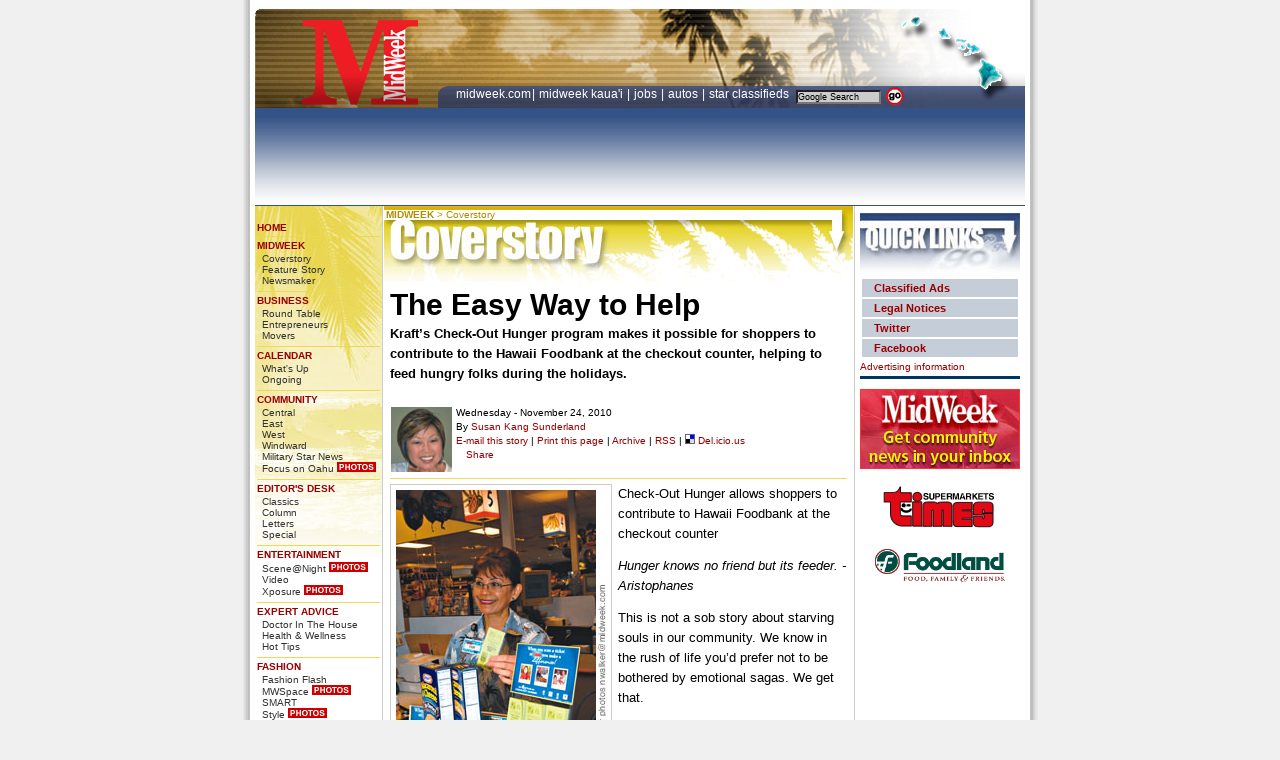

--- FILE ---
content_type: text/html
request_url: https://archives.midweek.com/content/story/midweek_coverstory/Hawaii_Foodbank_CheckOut_Hunger/
body_size: 11050
content:
<!DOCTYPE html PUBLIC "-//W3C//DTD XHTML 1.0 Transitional//EN" "http://www.w3.org/TR/xhtml1/DTD/xhtml1-transitional.dtd">
<html xmlns="http://www.w3.org/1999/xhtml">
<head>
<title>The Easy Way to Help | MidWeek Cover Story | Midweek.com</title>
<meta name="Title" content="MidWeek Cover Story | The Easy Way to Help | Midweek.com" />
<meta name="DESCRIPTION" content="" />
<meta name="ROBOTS" content="INDEX,FOLLOW" />
<meta name="Keywords" CONTENT="Hawaii Foodbank" />
<meta name="resource-type" content="document" />
<meta name="author" content="Midweek Printing" />
<meta name="copyright" content="Copyright (c) 2010 Midweek Printing" />
<meta name="revisit-after" content="1 days" />
<meta http-equiv="expires" content="0" />
<meta name="distribution" content="Global" />
<meta http-equiv="Content-Language" content="en" />
<meta name="rating" content="General" />
<meta http-equiv="Content-Type" content="text/html; charset=utf-8" />
<link rel="index" href="http://www.midweek.com/content/resources/sitemap/" />
<link rel="shortcut icon" href="../../../../images/elements/midweek.ico" />
<link rel='stylesheet' type='text/css' media='screen' href='../../../../content%3Fcss=elements%252Flayout_css.v.1614639455.css' />
<style type='text/css' media='screen'>@import "../../../../content%3Fcss=elements%252Flayout_css.v.1614639455.css";</style>
<style type='text/css' media='print'>@import "../../../../content%3Fcss=elements%252Fprint_screen_css.v.1614639455.css";</style>
 
 
 
 
 
 
 
 
 
 
 
 
 
 
 
 
 
 
 
 
 
 
 
 
 
 
 
 
 
 
 
 
 
 
 
 
 
 
 
 
 
 
 
 
 
 
 
 
 
 
 


 
 
 
 
 
 
 
 



<link rel="alternate" type="application/rss+xml" title="MidweekCoverStory" href="http://feeds.feedburner.com/MidweekCoverStory" />

<script async src="https://securepubads.g.doubleclick.net/tag/js/gpt.js"></script>
<script>
    window.googletag = window.googletag || {cmd: []};
</script>
<!------ OAS SETUP begin ------>
<!-- <script type='text/javascript'>
var googletag = googletag || {};
googletag.cmd = googletag.cmd || [];
(function() {
var gads = document.createElement('script');
gads.async = true;
gads.type = 'text/javascript';
var useSSL = 'https:' == document.location.protocol;
gads.src = (useSSL ? 'https:' : 'http:') + 
'//www.googletagservices.com/tag/js/gpt.js';
var node = document.getElementsByTagName('script')[0];
node.parentNode.insertBefore(gads, node);
})();
</script> -->

<script type='text/javascript'>
googletag.cmd.push(function() {
googletag.defineSlot('/5136785/MW_ROS_160x600', [160, 600], 'div-gpt-ad-1426108995684-0').addService(googletag.pubads());
googletag.defineSlot('/5136785/MW_ROS_300x250-1', [300, 250], 'div-gpt-ad-1426108995684-1').addService(googletag.pubads());
googletag.defineSlot('/5136785/MW_ROS_300x250-2', [300, 250], 'div-gpt-ad-1426108995684-2').addService(googletag.pubads());
googletag.defineSlot('/5136785/MW_ROS_Top', [728, 90], 'div-gpt-ad-1426108995684-3').addService(googletag.pubads());
googletag.defineSlot('/5136785/MW_ROS_x06', [1, 1], 'div-gpt-ad-1426108995684-4').addService(googletag.pubads());
googletag.defineSlot('/5136785/MW_ROS_x21', [300, 125], 'div-gpt-ad-1426108995684-5').addService(googletag.pubads());
googletag.pubads().enableSingleRequest();
googletag.enableServices();
});
</script>

<!------ OAS SETUP end ------>

<style type="text/css" media="screen"><!--
.center_header_content {
width:469px;
height:79px;
margin-left: 2px;
margin-top: 0px;
padding-right: 0px;
padding-left: 2px;
padding-bottom: 0px;
padding-top: 3px;
background-image:url(../../../../images/elements/headers/coverstory.jpg);
		background-repeat:no-repeat;
color: #AF8D04;
}
		
a.text:link {color: #AF8D04; text-decoration: none;}
a.text:active {color: #AF8D04; text-decoration: none;}
a.text:visited {color: #AF8D04; text-decoration: none;}
a.text:hover {color: #AF8D04; text-decoration: underline;}

#columnist_tools { 
		height: 65px;
                color: #000;
		padding: 10px 0 7px 0;
		background-image: none;
		font-weight: normal;
		line-height: 14px;
		border-bottom: 1px solid #EDD952;
		margin-bottom: 5px;
}
-->
</style>
</head>
<body>

<div id="container"><!-- container start -->
<div id="headerlogo"><img src="../../../../images/elements/midweek_print_logo.gif" alt ="MidWeek.com"></div><!-- logo for print -->
<div id="headerspace"></div><!-- header spacer for top -->
<div id="header">
<div id="header_left"></div>
<div id="header_right">
<div id="header_right_top">



</div>
<div id="header_right_bottom">
<div id="searchtop"><div id="searchtop_left">
    <a href="http://www.midweek.com" class="topnav">MIDWEEK.COM</a>| <a href="http://www.midweekkauai.com/" class="topnav">MIDWEEK KAUA'I</a> | <a href="http://hawaiijobs.staradvertiser.com/" class="topnav">JOBS </a> | <a href="http://cars.staradvertiser.com/" class="topnav">AUTOS </a> | <a href="http://www.hawaiisclassifieds.com/" class="topnav">STAR CLASSIFIEDS </a>&nbsp;</div><div id="searchtop_right">
<!-- SiteSearch Google Start -->
<form method="get" action="http://www.google.com/custom" target="google_window">
<input type="hidden" name="sitesearch" value="MidWeek.com"></input>
<input type="hidden" name="domains" value="MidWeek.com"></input>
<input type="text" value="Google Search" onFocus="this.form.q.value = ''" name="q" size="15" maxlength="255" class="search_control"></input>
<input type="image" name="sa" value="Go" src="../../../../images/elements/search_btn.gif" align="absmiddle" alt="Click to search Google" width="20" height="19" border="0"></input>
<input type="hidden" name="client" value="pub-9695435974299667"></input>
<input type="hidden" name="forid" value="1"></input>
<input type="hidden" name="channel" value="9191627654"></input>
<input type="hidden" name="ie" value="ISO-8859-1"></input>
<input type="hidden" name="oe" value="ISO-8859-1"></input>
<input type="hidden" name="safe" value="active"></input>
<input type="hidden" name="cof" value="GALT:#366799;GL:1;DIV:#FFFFFF;VLC:868686;AH:center;BGC:FFFFFF;LBGC:FFFFFF;ALC:000000;LC:000000;T:000000;GFNT:B3A581;GIMP:B3A581;LH:56;LW:220;L:http://archives.midweek.com/images/elements/midweek_print_logo.gif;S:http://midweek.com;LP:1;FORID:1;"></input>
<input type="hidden" name="hl" value="en"></input>
</form>
<!-- SiteSearch Google End --></div>
</div><!-- searchtop end -->
</div><!-- header right bottom end -->
</div><!-- header right end -->
  </div><!-- header end -->
  <div class="header_ad">
<!------ DFP AD 'Top' begin ------>
<div id='div-gpt-ad-1426108995684-3' style='width:728px; height:90px;'>
<script type='text/javascript'>
googletag.cmd.push(function() {googletag.display('div-gpt-ad-1426108995684-3');});
</script>
</div>

<!------ DFP AD 'Top' end ------>

</div><!-- header ad end -->
<div id="left_nav"><!-- left nav start -->
<div class="left_nav_content">
<br />
<ul>        
<li><a href="../../../../index.html">HOME</a></li>

<li><a href="http://www.midweek.com/">MIDWEEK</a> 
  <ul>
<li><a href="../../midweek_cover/index.html">Coverstory</a></li>
<li><a href="../../midweek_extra/index.html">Feature Story</a></li>
<li><a href="../../../columns/newsmaker/index.html">Newsmaker</a></li>
  </ul>
</li>

<li><a href="../../../section/business/index.html">BUSINESS</a>
  <ul>
<li><a href="../../../columns/brt/index.html">Round Table</a></li>
<li><a href="../../../columns/entrepreneurs/index.html">Entrepreneurs</a></li>
<li><a href="../../../columns/movers/index.html">Movers</a></li>
  </ul>
</li>  
<li><a href="http://www.midweek.com/category/calendar/">CALENDAR</a>
  <ul>
<li><a href="http://archives.midweek.com/category/calendar/category/whats-up/">What's Up</a></li>
<li><a href="http://archives.midweek.com/category/ongoing/">Ongoing</a></li>
  </ul>
</li>  
<li><a href="../../../section/community.html">COMMUNITY</a>
  <ul>
<li><a href="../../../zones/central/index.html">Central</a></li>
<li><a href="../../../zones/east/index.html">East</a></li>
<li><a href="../../../zones/west/index.html">West</a></li>
<li><a href="../../../zones/windward/index.html">Windward</a></li>
<li><a href="../../../military_star_news/index.html">Military Star News</a></li>
<li><a href="../../../focusonoahu/index.html">Focus on Oahu</a> <img src="../../../../images/elements/photos3.gif" width="39" height="10" border="0" align="bottom"></li>
  </ul>
</li>  

<li><a href="../../../section/editorsdesk/index.html">EDITOR'S DESK</a>
  <ul>
<li><a href="../../../columns/classics/index.html">Classics</a></li>
<li><a href="../../../columns/editorsdesk/index.html">Column</a></li>
<li><a href="../../../columns/lte/index.html">Letters</a></li>
<li><a href="../../../columns/Special.html">Special</a></li>
  </ul>
</li>


<li><a href="../../../section/entertainment/index.html">ENTERTAINMENT</a>
  <ul>
<li><a href="../../../columns/spotted/index.html">Scene@Night</a> <img src="../../../../images/elements/photos3.gif" width="39" height="10" border="0" align="bottom"></li>
<li><a href="http://www.youtube.com/user/midweekhawaii">Video</a></li>
<li><a href="../../../columns/xposure/index.html">Xposure</a> <img src="../../../../images/elements/photos3.gif" width="39" height="10" border="0" align="bottom"></li>



  </ul>
</li>

<li><a href="../../../section/expert/index.html">EXPERT ADVICE</a>
  <ul>
<li><a href="../../../columns/doctorinthehouse/index.html">Doctor In The House</a></li>
<li><a href="../../../health_and_wellness/health_and_wellness_article/index.html">Health & Wellness</a></li>
<li><a href="../../../hottips/hot_tips/index.html">Hot Tips</a></li>
  </ul>
</li>

<li><a href="../../../section/fashion/index.html">FASHION</a>
  <ul>
<li><a href="../../../columns/fashionflash/index.html">Fashion Flash</a></li>
<li><a href="../../../columns/mwspace/index.html">MWSpace</a> <img src="../../../../images/elements/photos3.gif" width="39" height="10" border="0" align="bottom"></li>
<li><a href="../../../columns/smart/index.html">SMART</a></li>
<li><a href="../../../columns/style/index.html">Style</a> <img src="../../../../images/elements/photos3.gif" width="39" height="10" border="0" align="bottom"></li>
  </ul>
</li>

<li><a href="../../../section/food/index.html">FOOD</a>
  <ul>
<li><a href="../../../columns/bdm/index.html">Broke Da Mout</a></li>
<li><a href="../../../columns/cheffocus/index.html">Food & Beverage &nbsp;&nbsp;Focus</a></li>
<li><a href="../../../columns/heartychef/index.html">Heart-y Chef</a></li>
<li><a href="../../../columns/samchoy/index.html">Sam Choy's Kitchen</a></li>
<li><a href="../../../columns/tabletalk/index.html">Table Talk</a></li>
<li><a href="../../../columns/vino_sense/index.html">Vino Sense</a></li>
  </ul>
</li>
<li><a href="../../../section/lifestyle/index.html">LIFESTYLE</a>
  <ul>
<li><a href="../../../columns/applause/index.html">Applause</a></li>
<li><a href="../../../columns/clickchick/index.html">Click Chick</a></li>
<li><a href="../../../columns/currents/index.html">Currents</a></li>
<li><a href="../../../columns/goodneighbors/index.html">Good Neighbors</a></li>
<li><a href="../../../columns/guestcolumn/index.html">Guest Column</a></li>
<li><a href="../../../columns/hotshots/index.html">Hot Shots</a> <img src="../../../../images/elements/photos3.gif" width="39" height="10" border="0" align="bottom"></li>
<li><a href="../../../columns/midweekpoll/index.html">MidWeek Poll</a></li>
<li><a href="../../../columns/moonlighting/index.html">Moonlighting</a></li>
<li><a href="../../../columns/oldfriends/index.html">Old Friends</a></li>
<li><a href="../../../columns/paina2/index.html">Pa'ina</a> <img src="../../../../images/elements/photos3.gif" width="39" height="10" border="0" align="bottom"></li>
<li><a href="../../../columns/petparade/index.html">Pet Parade</a></li>
<li><a href="../../../columns/proofpositive/index.html">Proof Positive</a></li>
<li><a href="../../../columns/susanspage/index.html">Susan's Page</a></li>
<li><a href="../../../columns/mysteryshopper/index.html">Mystery's Shopper</a></li>
<li><a href="../../../columns/thewildside/index.html">The Wild Side</a></li>
<li><a href="../../../columns/theyoungview/index.html">The Young View</a></li>
<li><a href="../../../columns/whatsnext/index.html">What's Next</a></li>
  </ul>
</li>
<li><a href="http://movies.midweek.com/">MOVIES</a>
  <ul>
<li><a href="../../../columns/hotticket/index.html">Hot Ticket</a></li>
<li><a href="http://movies.midweek.com/">Show Times</a></li>
 </ul>
</li>
<li><a href="../../../section/music/index.html">ART & MUSIC</a>
  <ul>
<li><a href="../../../columns/art_and_stage.html">Art & Stage</a></li>
<li><a href="../../../columns/musicmontage.html">Music Montage</a></li>
<li><a href="../../../columns/musicalnotes.html">Musical Notes</a></li>
 </ul>
</li>
<li><a href="../../../section/politics/index.html">POLITICS</a>
  <ul>
<li><a href="../../../columns/ace/index.html">A Conservative &nbsp;&nbsp;Estimate</a></li>
<li><a href="../../../columns/coffeebreak/index.html">Coffee Break</a></li>
<li><a href="../../../columns/dickadair/index.html">Dick Adair</a></li>
<li><a href="../../../columns/justthoughts/index.html">Just Thoughts</a></li>
<li><a href="../../../columns/mostlypolitics/index.html">Mostly Politics</a></li>
<li><a href="../../../columns/roychang/index.html">Roy Chang</a></li>
<li><a href="../../../columns/therightprice/index.html">The Right Price</a></li>
  </ul>
</li>
<li><a href="../../../section/sports_fitness/index.html">SPORTS/FITNESS</a>
  <ul>
<li><a href="../../../columns/curranevents/index.html">Curran Events</a></li>
<li><a href="../../../columns/hotair/index.html">Hot Air</a></li>
<li><a href="../../../columns/keepingscore/index.html">Keeping Score</a></li>
<li><a href="../../../columns/onthemove/index.html">On The Move</a></li>
  </ul>
</li>
<li><a href="../../../section/travel/index.html">TRAVEL</a>
  <ul>
<li><a href="../../../columns/kimosvegas/index.html">Kimo's Vegas</a></li>
<li><a href="../../../columns/tourismmatters/index.html">Tourism Matters</a></li>
  </ul>
</li>
<li><a href="../../../section/resources/index.html">RESOURCES</a> 
          
<ul>
<li><a href="http://www.midweek.com/archive/"> Archive</a></li>
<li><a href="../../../resources/archives/index.html">Old Archive</a></li>
<li><a href="../../../search/index.html">Advanced Search</a></li>
<li><a href="http://www.midweek.com/contact-us/">Contact info</a></li>
<li><a href="http://archives.midweek.com/resources/frequently-asked-questions/">Help/FAQ</a></li>
<li><a href="../../../resources/feeds/index.html">RSS/XML Feeds</a></li>
<li><a href="../../../resources/sitemap/index.html">Sitemap</a></li>
<li><a href="http://secure.midweek.com/index.php?mwrenewal">Subscription Services</a></li>
</ul>
</li>
<li><a href="../../../bookstore/index.html">BOOKSTORE</a> 
          
<ul>
<li><a href="../../../bookstore/diana_helfand/index.html">Diana Helfand</a></li>
<li><a href="../../../bookstore/don_chapman/index.html">Don Chapman</a></li>
<li><a href="../../../bookstore/jerry_coffee/index.html">Jerry Coffee</a></li>
<li><a href="../../../bookstore/jo_mcgarry/index.html">Jo McGarry</a></li>
<li><a href="../../../bookstore/sam_choy/index.html">Sam Choy</a></li>
<li><a href="../../../bookstore/tommoffatt/index.html">Tom Moffatt</a></li>
</ul>
</li>
<li><a href="http://www.hawaiisclassifieds.com/">CLASSIFIED ADS</a> 
          
<ul>
<li><a href="http://www.staradvertiser.com/about/star-advertiser_place_my_ad.html">Place A Classified Ad</a></li>
<li><a href="http://statelegals.staradvertiser.com//">Government Section</a></li>
<li><a href="http://www.hawaiiislandhomes.com/">Hawaii Real Estate</a></li>
<li><a href="http://www.hawaiiislandhomes.com/rental/">Hawaii Rentals</a></li>
<li><a href="http://hawaiijobs.staradvertiser.com/">Hawaii Jobs</a></li>
<li><a href="http://cars.staradvertiser.com/">Autos</a></li>
</ul>
</li>
</ul>
<br />

<p>&nbsp;</p>
<a href="http://secure.midweek.com/index.php" target="_blank" border="0"><img src="http://mw-media.s3.amazonaws.com/Images/tiles/mw_subcard120x90tile02.gif" border="0"></a>
<br />
<a href="http://www.facebook.com/MidWeekHawaii" target="_blank" border="0"><img src="../../../../images/elements/fb.gif" border="0"></a>
<a href="http://twitter.com/midweekhawaii/" target="_blank" border="0"><img src="../../../../images/elements/fm.gif" border="0"></a>
<p>&nbsp;</p>
<br />



</div>
</div><!-- left nav end -->
<div id="center_container"><!-- center start -->
<div class="center_header_content"><!-- column header --><a href="http://www.midweek.com/content/section/midweek/" class="text"><b>MIDWEEK</b></a> > <a href="http://midweek.com/content/story/midweek_cover/" class="text">Coverstory</a></div>
		<div class="center_content"><!-- center_content start -->
<div id="article"><!-- article start -->


<h1>The Easy Way to Help</h1>

<h3><p>Kraft&#8217;s Check-Out Hunger program makes it possible for shoppers to contribute to the Hawaii Foodbank at the checkout counter, helping to feed hungry folks during the holidays.&nbsp; 
</p></h3>
<div id = "columnist_tools"> 
 
 
 
 
 
<div id = "columnist_photo"><img src="../../../../images/uploads/columns/susan_sunderland2.jpg" width="61" height="65" alt="Susan Sunderland" /></div> 

Wednesday -  November 24, 2010 
<br /> 
 
By <span id='eeEncEmail_3SlrwVtynF'>.(JavaScript must be enabled to view this email address)</span><script type="text/javascript">
//<![CDATA[
var l=new Array();
var output = '';
l[0]='>';l[1]='a';l[2]='/';l[3]='<';l[4]=' 100';l[5]=' 110';l[6]=' 97';l[7]=' 108';l[8]=' 114';l[9]=' 101';l[10]=' 100';l[11]=' 110';l[12]=' 117';l[13]=' 83';l[14]=' 32';l[15]=' 103';l[16]=' 110';l[17]=' 97';l[18]=' 75';l[19]=' 32';l[20]=' 110';l[21]=' 97';l[22]=' 115';l[23]=' 117';l[24]=' 83';l[25]='>';l[26]='\"';l[27]=' 109';l[28]=' 111';l[29]=' 99';l[30]=' 46';l[31]=' 108';l[32]=' 105';l[33]=' 97';l[34]=' 109';l[35]=' 103';l[36]=' 64';l[37]=' 115';l[38]=' 107';l[39]=' 115';l[40]=' 97';l[41]=' 104';l[42]=' 111';l[43]=' 108';l[44]=' 97';l[45]=':';l[46]='o';l[47]='t';l[48]='l';l[49]='i';l[50]='a';l[51]='m';l[52]='\"';l[53]='=';l[54]='f';l[55]='e';l[56]='r';l[57]='h';l[58]='a ';l[59]='<';
for (var i = l.length-1; i >= 0; i=i-1){ 
if (l[i].substring(0, 1) == ' ') output += "&#"+unescape(l[i].substring(1))+";"; 
else output += unescape(l[i]);
}
document.getElementById('eeEncEmail_3SlrwVtynF').innerHTML = output;
//]]>
</script> 
<br />
 
 
 
 
 


<span id="printfriend"><A HREF="http://archives.midweek.com/content/story/emailafriend/Hawaii_Foodbank_CheckOut_Hunger/">E-mail this story</A> | <A HREF="http://archives.midweek.com/content/story/Print_Story/Hawaii_Foodbank_CheckOut_Hunger/" target="printable">Print this page</A> | <A HREF="../../midweek_coverarchive/index.html">Archive</A> | <a href="http://feeds.feedburner.com/MidweekCoverStory/">RSS</a></span> 

 | <a href="http://del.icio.us/post?url=http://www.midweek.com/content/story/midweek_coverstory/Hawaii_Foodbank_CheckOut_Hunger/&amp;title=The Easy Way to Help"><img src="../../../../images/elements/delicious.small.gif"> Del.icio.us</a><br />
<div style="float:left; padding: 0 0 10px 10px;"><a name="fb_share" type="button_count" share_url="http://archives.midweek.com/content/story/midweek_coverstory/Hawaii_Foodbank_CheckOut_Hunger/" href="http://www.facebook.com/sharer.php">Share</a><script src="http://static.ak.fbcdn.net/connect.php/js/FB.Share" type="text/javascript"></script></div><div style="padding: 0 0 10px 10px; top:5px; float:left;"><script type="text/javascript">tweetmeme_style = 'compact';</script><script type="text/javascript" src="http://tweetmeme.com/i/scripts/button.js"></script></div>
 
 </div>


<div id="photo_left"><table width="50" cellspacing="0"><tr valign="top"><td valign="top"><img src="../../../../images/uploads/2010/101124/cover_2.jpg" alt="" ><table width="96%"><tr><td>Pam Suyetsugu scans a Check-Out Hunger donation card at Times-Beretania</td></tr></table></td></tr></table></div>

<p>Check-Out Hunger allows shoppers to contribute to Hawaii Foodbank at the checkout counter</p>

<p><I>Hunger knows no friend but its feeder.</I> <I>-Aristophanes</I></p>

<p>This is not a sob story about starving souls in our community. We know in the rush of life you&#8217;d prefer not to be bothered by emotional sagas. We get that.</p>

<p>This is about the remarkable ability of our community to deal with adversity and always come through to help fellow citizens. More remarkable is our ability to do so in a perfect storm of economic downturn, governments in crisis and rising demands for social services and needs. Add to this the unpredictable force of natural disasters, and one learns the true meaning of tailspin.</p>

<p>We don&#8217;t discount the plight of individuals and families who truly are challenged during this time. The nation is facing one of its longest recessions in history. Charitable giving is down, and the search to finance charitable work is more competitive than ever. That&#8217;s the big picture.</p>

<p><center>
<!-- MW_ROS_300x250-1 -->
<div id='div-gpt-ad-1426108995684-1' style='width:300px; height:250px;'>
<script type='text/javascript'>
googletag.cmd.push(function() {googletag.display('div-gpt-ad-1426108995684-1');});
</script>
</div>
</center>
<br /> </p>

<p>Now, zoom in on a local organization that doesn&#8217;t know the meaning of &#8220;daunting challenges&#8221; and demonstrates year after year its ability to help individuals and families with compassion and fine-tuned efficiency.</p>

<p>We visit Hawaii Foodbank on Kilihau Street in Mapunapuna to find out what happens to food and monetary donations made by ordinary citizens.</p>

<div id="photo_right"><table width="50" cellspacing="0"><tr valign="top"><td valign="top"><img src="../../../../images/uploads/2010/101124/cover_3.jpg" alt="" ><table width="96%"><tr><td>Glen Inouye moves crates of bulk items at the food bank</td></tr></table></td></tr></table></div>

<p>Like you, I am approached with pleas for contributions in the course of everyday life. Most of the time, I confess, I ignore the cries for help.</p>

<p>&#8220;Charity begins at home!&#8221; I react indignantly.</p>

<p>Not that Hawaii Foodbank hasn&#8217;t tried to get my attention and make it convenient for me to respond. Letter carriers leave collection bags in my mailbox. Volunteers and media personalities wave at me from curbside collection points. I&#8217;m reminded of seasonal giving by cashiers at the grocery store.</p>

<p>I call these interception points &#8220;charitable moments of truth&#8221; when one tests the level of compassion in one&#8217;s soul. What choices do you make?</p>

<p>On occasion, we make the questionable choice at a checkout of plunking down $5 - rather than for charity - to buy a gossip magazine with headlines like &#8220;Will Kendra Leave Hank?&#8221; and &#8220;Is Charlie Sheen Headed to Rehab?&#8221;</p>

<div id="photo_left"><table width="50" cellspacing="0"><tr valign="top"><td valign="top"><img src="../../../../images/uploads/2010/101124/cover_4.jpg" alt="" ><table width="96%"><tr><td>The food bank&#8217;s Kenneth Gabriel places Kraft products into a sorting bin</td></tr></table></td></tr></table></div>

<p>There&#8217;s just no accounting for fuzzy judgment.</p>

<p>Perhaps the whole customer-relations routine at retail checkout stands must change so we are not given so many choices. We come for a carton of milk and box of cereal, but are confronted with, &#8220;Paper or plastic? Debit or credit? Would you like help to the car?&#8221;</p>

<p>We love the attention. But when cashiers start reciting charitable donation requests, it becomes a whole new ball game. Saying &#8220;no&#8221; can be intimidating. Saying &#8220;yes&#8221; makes you a checkout poster child.</p>

<p>Actually, thousands of local residents pass the compassion-at-checkout test. Most consider it a quick, convenient way to help a cause they support anyway. They tell us it saves them the time and effort of writing a separate check, putting it in the mail and waiting for a tax-return receipt.</p>

<p>Being a good Samaritan today is as quick as a bar-code scan.</p>

<p>In the case of Hawaii Foodbank&#8217;s &#8220;Check-Out Hunger&#8221; program, shoppers tear off a bright-green coupon at participating stores. Donations can be made in three amounts: $2.81 to feed a child breakfast for a week; $12.43 to feed a senior lunch for a month; and $16.84 to feed a family dinner for a week. The amount is added to the bill and donated to four statewide food banks.</p>

<p><center>
<div id="google_ad2"><!-- google ad -->
<script type="text/javascript"><!--
google_ad_client = "pub-9695435974299667";
google_ad_width = 336;
google_ad_height = 280;
google_ad_format = "336x280_as";
google_ad_type = "text_image";
google_ad_channel ="0192718499";
google_color_border = "FFFFFF";
google_color_bg = "FFFFFF";
google_color_link = "880013";
google_color_url = "333333";
google_color_text = "000000";
//--></script>
<script type="text/javascript"
  src="http://pagead2.googlesyndication.com/pagead/show_ads.js">
</script>
</div>
</center>
<br /></p>

<p>Participating retailers include:</p>

<p>* Times Supermarkets statewide</p>

<p>* Safeway Stores statewide</p>

<p>* Tamura&#8217;s Market-Wahiawa and Hauula</p>

<p>* Tamura SuperetteWaianae</p>

<p>* Tamura&#8217;s Fine Wine &amp; Liquors on Oahu</p>

<p>* Kokua Market Natural Foods Co-op on Oahu</p>

<p>* Don Quijote Stores on Oahu
</p>



<iframe src="http://www.facebook.com/plugins/like.php?href=http://archives.midweek.com/content/story/midweek_coverstory/Hawaii_Foodbank_CheckOut_Hunger/like&amp;layout=standard&amp;show_faces=true&amp;width=450&amp;action=recommend&amp;font&amp;colorscheme=light&amp;height=80" scrolling="no" frameborder="0" style="border:none; overflow:hidden; width:450px; height:80px;" allowTransparency="true"></iframe>


<p>Page 1 of 2 pages for this story 
&nbsp;<strong>1</strong>&nbsp;<a href="P1/index.html">2</a>&nbsp;<a href="P1/index.html">&gt;</a></p> 

 
 
 
 
 



<h6><span id="printfriend"><A HREF="http://archives.midweek.com/content/story/emailafriend/Hawaii_Foodbank_CheckOut_Hunger/">E-mail this story</A> | <A HREF="http://archives.midweek.com/content/story/Print_Story/Hawaii_Foodbank_CheckOut_Hunger/" target="printable">Print this page</A> | 
<a href="../../../columns/columns_comments/Hawaii_Foodbank_CheckOut_Hunger/index.html">Comments</a> &#40;0&#41; | <A HREF="../../midweek_coverarchive/index.html">Archive</A> |  <a href="http://feeds.feedburner.com/midweek_cover/">RSS</a></span></h6>
<br /><br />
<p>Most Recent Comment(s):</p>




<form id='comment_form' method="post" action="index.html"  >
<div class='hiddenFields'>
<input type="hidden" name="ACT" value="1" />
<input type="hidden" name="RET" value="http://archives.midweek.com/content/story/midweek_coverstory/Hawaii_Foodbank_CheckOut_Hunger/" />
<input type="hidden" name="URI" value="/story/midweek_coverstory/Hawaii_Foodbank_CheckOut_Hunger/" />
<input type="hidden" name="PRV" value="" />
<input type="hidden" name="XID" value="ecfa8b87d0f51bcf929d0fe27271189bcf8db482" />
<input type="hidden" name="entry_id" value="23802" />
<input type="hidden" name="site_id" value="1" />
</div>



<p>Posting a comment on MidWeek.com requires a <a href="http://www.midweek.com/content/member/register/">free registration</a>.<br />

<form method="post" action="http://archives.midweek.com/content"  >
<div class='hiddenFields'>
<input type="hidden" name="XID" value="c30253e5d17988f5c575088ba1fda09e6d8c6691" />
<input type="hidden" name="ACT" value="9" />
<input type="hidden" name="RET" value="-2" />
<input type="hidden" name="site_id" value="1" />
</div>



<input type="hidden" name="RET" value="http://www.midweek.com/content/story/midweek_coverstory/Hawaii_Foodbank_CheckOut_Hunger/" />

<h3>Username</h3>
<p><input type="text" name="username" value=""  maxlength="32" class="input" size="25" /></p>

<h3>Password</h3>
<p><input type="password" name="password" value="" maxlength="32" class="input" size="25" /></p>

<p><input class='checkbox' type='checkbox' name='auto_login' value='1'  /> Auto Login</p>

<p><input type="submit" value="Submit"  class="submit" /></p>

<p><a href="../../../member/forgot_password/index.html">Forgot Password</a></p>
</form>

</form>

</div><!-- article end -->
</div><!-- center_content end -->
</div><!-- center end -->
<div id="right_rail"><!-- right rail start -->
<div class="right_content"><div id="quicklinks"><!-- quicklinks start -->
<p><img src="../../../../images/elements/headers/quick_links.jpg" alt="Qucik Links" /></p>
<ul>
<li><a href="http://www.hawaiisclassifieds.com/"><b>Classified Ads</b></a></li>
<li><a href="http://statelegals.staradvertiser.com//"><b>Legal Notices</b></a></li>
<li><a href="http://twitter.com/midweekhawaii/" target="_blank"><b>Twitter</b></a></li>
<li><a href="http://www.facebook.com/MidWeekHawaii" target="_blank"><b>Facebook</b></a></li>
</ul>
<div id="/"><a href="http://midweek.com/content/resources/contact_info/">Advertising information</a></div>
</div><!-- quicklinks end -->

<!-- MW newsletter start --><a href="http://hsalinks.com/Ycyfqw"><img src="../../../../MW_Promo_160x80.jpg" alt="Sign Up for MidWeek newsletter" /></a><!-- MW newsletter end -->
<!-- times ad start --><a href="http://www.timessupermarkets.com/"><img src="../../../../images/times_logo2.gif" alt="Times Supermarket" /></a><!-- times ad end -->
<center>
<!-- foodland ad start --><a href="http://www.foodland.com/savings/weekly-ads/"><img src="../../../../images/foodland.png" width="130" alt="Foodland" /></a><!-- foodland ad end -->
<P>&nbsp;</P>
<P>&nbsp;</P>

<center>
<script src="http://www.midweek.com/js-bin/utility.txt"></script>

<script src="http://www.midweek.com/js-bin/popup.txt"></script>

<style>

.popupLink { color: red; outline: none }

.rollad {background-color: #0f0f0f;}

.popup {  position: absolute; top:558px; left:317px; visibility: hidden; background-color: white; layer-background-color: white; width: 360; border-left: 1px solid black; border-top: 1px solid black; border-bottom: 1px solid black; border-right: 1px solid black; padding: 3px; z-index: 49; }

.popup2 {  position: absolute; top:429px; left:317px; visibility: hidden; background-color: white; layer-background-color: white; width: 360; border-left: 1px solid black; border-top: 1px solid black; border-bottom: 1px solid black; border-right: 1px solid black; padding: 3px; margin: 0px; z-index: 52; }

</style>

<!-- MW_ROS_x06 -->
<div id='div-gpt-ad-1426108995684-4' style='width:1px; height:1px;'>
<script type='text/javascript'>
googletag.cmd.push(function() {googletag.display('div-gpt-ad-1426108995684-4');});
</script>

</div>




<div onclick='event.cancelBubble = true;' class=popup id=adPopup onMouseOver="return !showPopup('adPopup', event);" onMouseOut="hideCurrentPopup(); return false;"><center>
<script language="JavaScript">

<center>
<!-- MW_ROS_x21 -->
<div id='div-gpt-ad-1426108995684-5' style='width:300px; height:125px;'>
<script type='text/javascript'>
googletag.cmd.push(function() {googletag.display('div-gpt-ad-1426108995684-5');});
</script>
</div>

<div class="popupLink" onMouseOver="return !showPopup('adPopup', event);" onMouseOut="hideCurrentPopup(); return false;" >

<!-- MW_ROS_160x600-Archives -->
<div id='div-gpt-ad-1426108995684-0' style='width:160px; height:600px;'>
<script type='text/javascript'>
googletag.cmd.push(function() {googletag.display('div-gpt-ad-1426108995684-0');});
</script>
</div>
</center>




<!------ RSS START ------>
<!------ RSS END ------>
<br />
<center>
<embed src="http://archives.starbulletin.com/bannerads/oas/ads/hiluxury/hilux_120x90tile01.swf" quality="high" pluginspage="http://www.adobe.com/shockwave/download/download.cgi?P1_Prod_Version=ShockwaveFlash" type="application/x-shockwave-flash" width="120" height="90"></embed>
   <br /><span style="font-family: Arial, Helvetica, sans-serif; font-size: 10px;"><a href="http://www.hiluxury.com/" target="_blank">Hawaii Luxury<br />Magazine</a></span> 
<br />
<br />


</center>
<!------ spotted teaser start ------>

<div id="spotted_container">
<div id="spotted_logo"><a href="http://www.midweek.com/content/columns/spotted/"><img src="../../../../images/elements/spotted.gif" width="156" height="28" alt="spotted" border="0"></a></div>
<div id="spotted_content">
<div class="spotted_names">Tiare Asia and Alex Bing</div>
<div class="spotted_picture"><center><a href="http://archives.midweek.com/content/spotted/image_full/28012/" onClick="window.open(this.href, '_blank', 'width=990,height=731,location=no,menubar=no,resizable=no,scrollbars=no');return false;" >
<img src="../../../../images/spotted/111207/111207_1_thumb.jpg"  class="border" width="116" height="77" title="Tiare Asia and Alex Bing" border="0" /></a></center></div>
<div class="spotted_event">were spotted at the Sugar Ray's Bar Lounge</div>
<div class="spotted_link">
<a href="../../../columns/spotted_article/sugar_rays_bar_lounge/index.html">View more photos >></a>
</div>



</div>
</div>


<div class="clearthefloats"></div>
<!------ spotted teaser end ------>

<br />

<p>&nbsp;</p>

<div id="YellowPagesSearch" class="greyBox clearAll" style="border-width: thin; border-style: solid;" >
					
					<h3><span class="grey">Search</span><span class="yellow">Yellow</span>Pages</h3>

					
					<div class="boxPadding">
						
<FORM STYLE='margin:0;' TARGET=_top NAME="yp" METHOD=GET ACTION="http://yellowpages.staradvertiser.com//search.pg">
<center><INPUT NAME=q STYLE='width:130px;border-width:2;' TYPE=TEXT MAXLENGTH=50 VALUE=''> <INPUT TYPE=SUBMIT STYLE='font-size:8pt;' VALUE=Search>

</FORM>
<br />
<SPAN STYLE="font-size:7pt;color:gray;"><a onclick="el = document.getElementById('pgmenu2'); el.style.display = (el.style.display == 'block' ? 'none' : 'block'); return false;" href="http://yellowpages.starbulletin.com/">Popular Searches</a><div style='display:none;font-size:8pt;' id=pgmenu2> <a href="http://yellowpages.staradvertiser.com//Honolulu/Apartments.zq.html">Apartments in Honolulu</a><br> <a href="http://yellowpages.staradvertiser.com//Honolulu/Attorneys.zq.html">Attorneys in Honolulu</a><br> <a href="http://yellowpages.staradvertiser.com//Honolulu/Auto+Dealers.zq.html">Auto Dealers in Honolulu</a><br> <a href="http://yellowpages.staradvertiser.com//Honolulu/Auto+Parts.zq.html">Auto Parts in Honolulu</a><br> <a href="http://yellowpages.staradvertiser.com//Honolulu/Auto+Repair.zq.html">Auto Repair in Honolulu</a><br> <a href="http://yellowpages.staradvertiser.com//Honolulu/Beauty+Salons.zq.html">Beauty Salons in Honolulu</a><br> <a href="http://yellowpages.staradvertiser.com//Honolulu/Car+Rental.zq.html">Car Rental in Honolulu</a><br> <a href="http://yellowpages.staradvertiser.com//Honolulu/Dentists.zq.html">Dentists in Honolulu</a><br> <a href="http://yellowpages.staradvertiser.com//Honolulu/Doctors.zq.html">Doctors in Honolulu</a><br> <a href="http://yellowpages.staradvertiser.com//Honolulu/Flowers.zq.html">Flowers in Honolulu</a><br> <a href="http://yellowpages.staradvertiser.com//Honolulu/Hotels.zq.html">Hotels in Honolulu</a><br> <a href="http://yellowpages.staradvertiser.com//Honolulu/Insurance.zq.html">Insurance in Honolulu</a><br> <a href="http://yellowpages.staradvertiser.com//Honolulu/Loans.zq.html">Loans in Honolulu</a><br> <a href="http://yellowpages.staradvertiser.com//Honolulu/Mortgages.zq.html">Mortgages in Honolulu</a><br> <a href="http://yellowpages.staradvertiser.com//Honolulu/Movers.zq.html">Movers in Honolulu</a><br> <a href="http://yellowpages.staradvertiser.com//Honolulu/Pizza.zq.html">Pizza in Honolulu</a><br> <a href="http://yellowpages.staradvertiser.com//Honolulu/Realtors.zq.html">Realtors in Honolulu</a><br> <a href="http://yellowpages.staradvertiser.com//Honolulu/Restaurants.zq.html">Restaurants in Honolulu</a><br> <a href="http://yellowpages.staradvertiser.com//Honolulu/Storage.zq.html">Storage in Honolulu</a><br> <a href="http://yellowpages.staradvertiser.com//Honolulu/Tax+Preparation.zq.html">Tax Preparation in Honolulu</a><br> <a href="http://yellowpages.staradvertiser.com//Honolulu/Travel.zq.html">Travel in Honolulu</a><br> <a href="http://yellowpages.staradvertiser.com//allads.q.html">Featured</a><br> <a href="http://yellowpages.staradvertiser.com/">More...</a></div><br>Powered by <a style='text-decoration:none;' href="http://www.local.com">Local.com</a></SPAN></center>
					</div>
				</div>
</div>


</div><!-- right rail end -->
<div class="clearthefloats"></div>
<div id="footer"><!-- footer start -->
<div id="google_footer"><script type="text/javascript"><!--
google_ad_client = "pub-9695435974299667";
google_ad_width = 728;
google_ad_height = 15;
google_ad_format = "728x15_0ads_al_s";
google_ad_channel ="0192718499";
google_color_border = "FFCF4C";
google_color_bg = "FFCF4C";
google_color_link = "880013";
google_color_url = "880013";
google_color_text = "000000";
//--></script>
<script type="text/javascript"
  src="http://pagead2.googlesyndication.com/pagead/show_ads.js">
</script></div>
</div><!--footer end -->
<div id="footer_terms"><!-- footer terms start -->
<div class="footer_terms_content">© <script language="JavaScript">
<!--//Date Stamp
		var dayArray = new Array("Sunday","Monday","Tuesday","Wednesday","Thursday","Friday","Saturday");
		var monthArray = new Array("January","February","March","April","May","June","July","August","September","October","November","December");
		var lastUpdate = new Date(document.lastModified);
		var thisDay=dayArray[lastUpdate.getDay()];
		var thisDate=lastUpdate.getDate() < 10 ? '0'+lastUpdate.getDate() : lastUpdate.getDate();
		var thisMonth=monthArray[lastUpdate.getMonth()];
		var thisMonthNum=lastUpdate.getMonth()+1 < 10 ? '0'+ (lastUpdate.getMonth()+1) : lastUpdate.getMonth()+1;
		var thisFullYear=String(lastUpdate.getFullYear());
		var thisYear= thisFullYear.charAt(2) + thisFullYear.charAt(3);

		document.write(thisFullYear);
//-->
          </script>  MidWeek Printing, Inc. A Oahu Publications Company. All Rights Reserved.<br />

<a href="http://www.midweek.com/content/resources/terms_of_service">Terms</a> under which this service is provided to you. Read our <a href="http://www.midweek.com/content/resources/privacy_policy">privacy</a> guidelines. <a href="http://www.midweek.com/resources/contact-us/">Contact us</a>.</div>
</div><!--footer terms end -->
<!-- google analytics start -->
<script>
(function(i,s,o,g,r,a,m){i['GoogleAnalyticsObject']=r;i[r]=i[r]||function(){(i[r].q=i[r].q||[]).push(arguments)},i[r].l=1*new Date();a=s.createElement(o),
m=s.getElementsByTagName(o)[0];a.async=1;a.src=g;m.parentNode.insertBefore(a,m)
})(window,document,'script','//www.google-analytics.com/analytics.js','ga');

ga('create', 'UA-351007-1', 'auto');
ga('send', 'pageview');

</script>

<!-- google analytics end -->
<!-- Start Quantcast tag -->
<script type="text/javascript">
_qoptions={qacct:"p-fakfkDFkV8CdQ"};
</script>
<script type="text/javascript" src="http://edge.quantserve.com/quant.js"></script>
<noscript>
<img src="http://pixel.quantserve.com/pixel/p-fakfkDFkV8CdQ.gif" style="display: none;" border="0" height="1" width="1" alt="Quantcast"/>
</noscript>
<!-- End Quantcast tag -->
<!-- Yahoo! Web Analytics - All rights reserved start-->
<script type="text/javascript" src="http://d.yimg.com/mi/ywa.js"></script>
<script type="text/javascript">
/*globals YWA*/
var YWATracker = YWA.getTracker("1000375522898");
//YWATracker.setDocumentName("");
//YWATracker.setDocumentGroup("");
YWATracker.submit();
</script>
<noscript>
<div><img src="http://a.analytics.yahoo.com/p.pl?a=1000375522898&amp;js=no" width="1" height="1" alt="" /></div>
</noscript>
<!-- Yahoo! Web Analytics - All rights reserved end-->




<div id="printadlogo"><H1><FONT COLOR="#FF0000" border="1">Your Print Ad Here!</FONT></H1></div><!-- Text For Print Ad -->
<!-- BEGIN Insight XE -->

<SCRIPT LANGUAGE="JavaScript">

var if_Site_ID = "starbulletin";

var if_sid="2";

var if_tag = "<SCRIPT LANGUAGE='JavaScript' " + "DEFER SRC=http" + "://"
 + "a248.e.akamai.net/7/836/1132/102403/" + if_Site_ID +
".247realmedia.com/scripts/" + if_Site_ID + "_if.js" +  "></SCR" + "IPT>";

var mep1="&Section=Midweek&Column=Coverstory&SubSection=Article&Author=Susan Sunderland&Document=http://www.midweek.com/content/story/midweek_coverstory/Hawaii_Foodbank_CheckOut_Hunger/&Site=Midweek";

document.write(if_tag);

</SCRIPT>
<!-- END Insight XE -->

<!-- container end -->

<div class="clearthefloats"></div>
</body>
</html>

--- FILE ---
content_type: text/html; charset=utf-8
request_url: https://www.google.com/recaptcha/api2/aframe
body_size: 268
content:
<!DOCTYPE HTML><html><head><meta http-equiv="content-type" content="text/html; charset=UTF-8"></head><body><script nonce="KR5eQ9sapYeAk3rWjWCX1g">/** Anti-fraud and anti-abuse applications only. See google.com/recaptcha */ try{var clients={'sodar':'https://pagead2.googlesyndication.com/pagead/sodar?'};window.addEventListener("message",function(a){try{if(a.source===window.parent){var b=JSON.parse(a.data);var c=clients[b['id']];if(c){var d=document.createElement('img');d.src=c+b['params']+'&rc='+(localStorage.getItem("rc::a")?sessionStorage.getItem("rc::b"):"");window.document.body.appendChild(d);sessionStorage.setItem("rc::e",parseInt(sessionStorage.getItem("rc::e")||0)+1);localStorage.setItem("rc::h",'1764781457387');}}}catch(b){}});window.parent.postMessage("_grecaptcha_ready", "*");}catch(b){}</script></body></html>

--- FILE ---
content_type: text/css
request_url: https://archives.midweek.com/content%3Fcss=elements%252Flayout_css.v.1614639455.css
body_size: 4320
content:
/* Midweek.com CSS Document */		

        body {
		text-align:center;
		font-family: Verdana, Arial, Helvetica, sans-serif;
                font-size: 10px;
		margin: 0;
		padding: 0;
		background-color: #F0F0F0; 
		background-image: url(images/elements/bgrnd.gif);
		background-repeat: repeat-y;
		background-position: 50%;
               page-break-after: always;
		}
		
	a:link {
		color: #990000;
		text-decoration: none;
		}

	a:visited {
		color: #990000;
		text-decoration: none;
		}

	a:hover {
		color: #003399;
		text-decoration: underline;
		}

a, a:visited {
  border-bottom-width:0;
  }

	a:active {
		color: #660000;
		}

	img {
		border: none;
		}

		
	h1, h2, h3, h4, h5, h6 {
		margin: 0;
		padding: 0;
		}

	h1 {
		font-family: "Times New Roman", Times, serif;
		font-size: 22px;
		margin: 0 0 4px 0;
		padding: 0;
		color: #990000;
		}

	h2 {
		font-family: "Times New Roman", Times, serif;
		font-size: 18px;
                                font-weight:bold;
		margin: 0 0 3px 0;
		padding: 0;
		}

	h3 {
		font-family: Arial, Verdana, Helvetica, sans-serif;
		font-size:15px;
		font-weight:bold;
		margin:0 0 12px 0;
		padding:0;
		}

	h4 {
		font-family: Arial, Helvetica, sans-serif;
		font-size: 13px;
		margin-bottom: 6px;
		}

	h6 {
		color: #666;
		font-size: 10px;
		padding: 0;
		margin: 0 0 2px 0;
		font-weight: normal;
		}
	
	h7 {
		font-family: Arial, Verdana, Helvetica;
		font-size: 11px;
		font-weight: bold;
		line-height: 16px;
		margin: 0;
		padding: 0;
		}
		
	h8 {
		color: #666;
		font-size: 11px;
		padding: 0;
		margin: 0 0 2px 0;
		font-weight: normal;
		}

		
	p {
		font-family: Arial, Verdana, Helvetica; 
		font-size: 11px; 
		line-height: 16px; 
		margin: 0; 
		padding: 0;
		}

                 i {
		font-style: italic;
		}

                 b {
		font-weight: bold;
		}

	ul {
		list-style-type:none;
		margin:0;
		padding:2px;
		}

#header_wrap {
width:910px;
		padding:0px;
                float:left;
                background-color:#5A1817;
		}

#left_wrap {
width:70px;
float:left;
background-color:#5A1817;
		}

#right_wrap {
width:70px;
float:left;
background-color:#5A1817;
		}

	#container {
		width:770px;
		margin-right:auto;
		margin-left:auto;
		padding:0px;
		text-align:left;
                position:relative;
		}
		
	#headerspace {
		width:770px;
		margin:0;
		padding:4px 0 4px 0;
		background-color:#fff;
		border-bottom:0;
		}	

	#headerlogo {
		display:none;
		}	

	#printadlogo {
		display:none;
		}	

html>body #header { width:770px; }

#header {
                margin:0px;
		width:770px;
		float:left;
		background-image:url(images/elements/mw_header2.jpg);
		background-repeat:no-repeat;
		height:100px;
		border-bottom:0;
		}
		
	#header_left {
	width: 200px;
	height: 100px;
	margin: 0;
	padding: 0;
	float: left;
}

#header_right {
	width: 472px;
	height: 100px;
	margin: 0;
	padding: 0;
	float:left;
}

#header_right_top {
	width: 570px;
	height: 76px;
	margin: 0;
	padding: 0;
	float:left;
}

#header_right_top_left {
	width: 180px;
	height: 41px;
	margin: 0;
                color: #990000;
	padding: 35px 0px 0px 260px;
	float:left;
                text-align:right;
}

#header_right_top_right {
	width: 47px;
	height: 71px;
	margin: 0;
	padding: 5px 0px 0px 80px;
	float:left;
}



#header_right_bottom {
	width: 570px;
	height: 24px;
	margin: 0;
	float:left;
	text-align: center;
        padding: 0;
}
		
.header_ad {
		width:770px;
		float:left;
		margin:0;
		text-align:center;
		padding:5px 0 3px 0;
		background-image:url(images/elements/ad_space_gradient.jpg);
		background-repeat:repeat;
		border-bottom:0;
		}
html>body #left_nav { width:127px; }



#left_nav {
		width:127px;
		padding:0px;
		float:left;
		background-image:url(images/elements/Left_Nav_Bkgd.jpg);
		background-repeat:no-repeat;
		}

	#left_nav ul li {
		border-bottom:1px solid #EDD952; 
		padding:3px 0 3px 0; 
		}
	
	#left_nav ul li a {
		font-weight:bold;
		}
	
	#left_nav ul li ul li {
		padding: 0 0 0 3px;
		border-bottom:none;
		}
	
	#left_nav ul li ul li a {
		font-weight:normal;
		color:#333;
		}
	
	#left_nav ul li ul li a:hover {
		color:#003399;
		}

.left_nav_content {}

#center_container {
float: left;
width: 473px;
}

.center_content {
padding-right: 8px;
padding-left: 8px;
padding-bottom: 5px;
margin-top: 0px;
}

.center_content_email {
float: left;
padding-right: 7px;
padding-left: 25px;
padding-bottom: 5px;
margin-top: 25px;
}

#ictopleft {
	width: 70px;
        float: left;
}

.ictopleft_content {
	
}

#ictopright {
	width: 375px;
        float: left;
        text-align:left;
        padding-top:2px;
        padding-left:5px;
}

.ictopright_content {
}

#ictopfull {
         width: 445px;
         float: left;
         text-align:left;
         padding:0px 0px 0px 1px;
         margin:0;
}

.ictopfull_content {
}

.author_byline {
	font: 7pt 'Lucida Grande', LucidaGrande, Lucida, Helvetica, Arial, sans-serif;
}

#icbottom {
	float: left;
        border-top: 1px solid #EDD952;
        margin-top: 6px;
	padding-top: 5px;
        width:100%;
}

.icbottom_content {
	
}

.bio_text {
font: 6pt 'Lucida Grande', LucidaGrande, Lucida, Helvetica, Arial, sans-serif;
}

.more_text {
font: 6pt Geneva, Arial, Helvetica, sans-serif;
}

html>body #right_rail { width:170px; }

#right_rail {
width: 170px;
float: left;
text-align:left;
padding-bottom: 5px;
margin-top: 0px;
}

.right_content {
	padding: 5px;
}

html>body #footer { width:770px; }

#footer { clear:both;
background-color:#FFCF4C;
margin:0 auto;
width:770px; 
border-top: 1px #CCCCCC solid;
text-align:center; }

.footer_content {
padding: 5px; }

#footer_terms { clear:both;
background-color:#FF9900;
margin:0 auto;
width:770px; 
border-bottom: 1px #CCCCCC solid;
text-align:center;
}

.footer_terms_content {
padding: 5px; }

#footer_ads { clear:both;
background-color: white;
margin:0 auto;
width:770px; 
border-bottom: 1px #000000 solid;
text-align:center; }

.footer_ads_content {
padding: 5px; }

#google_translate_element {
                                            margin-left:6px
                                             }

#photo_right {
		float: right;
		margin-left: 6px;
		margin-bottom: 3px;
		border:1px
		solid #ccc;
		padding: 3px;
		font-size:9px; 
		}

#photo_left {
		float: left;
		margin-right: 6px;
		margin-bottom: 3px;
		border:1px
		solid #ccc;
		padding: 3px;
		font-size:9px; 
		}

#photo_center {
		margin-left: 6px;
		margin-bottom: 3px;
		border:1px
		solid #ccc;
		padding: 3px;
		font-size:9px; 
		}

#story_graphic {
                float: left;		
                margin-right: 3px; 
                padding: 0px;
	}

#story_graphic_right {
                float: right;		
                margin-left: 6px;
		margin-bottom: 3px;
                padding: 3px;
	}

#photo_text {
	border: 1px;
	padding: 5px;
	font-family: Verdana, Helvetica, Arial, sans-serif;
	font-size: 9x;
}

.movers_photo {
        float: left;	
        margin: 0 0 10px 0;
        width: 100%;
		}

.clearthefloats {clear:both;}



#article_topbox {
	float:left;
        margin: 0 0 5px 0;
        width: 100%;
        margin-bottom: 10px;
		}

#article_top {	           
        margin-top: 6px;
	padding-top: 5px;
	border-top: 1px solid #EDD952;      
        width: 100%;
                }

    #article {              
                }

#article h1 {	
                font-family: Arial, Verdana, Helvetica, sans-serif;                
                font-size:30px;
                color: #000000;
		margin-bottom:2px;
		}

#article h5 {
		margin-bottom:6px;
		}

#article h6 {
		color: #000;
		padding: 6px 0 6px 0;
		background-image: none;
		font-weight: normal;
		line-height: 14px;
		border-top: 1px dotted #ccc;
		border-bottom: 1px dotted #ccc;
		margin-bottom: 10px;
		}

#article i {
		font-style: italic;
		}

#article b {
		font-weight: bold;
		}

#article p {
		font-size:13px;
		line-height:20px;
		margin-bottom:12px;
		}

#article td {
		padding:2px;
		}
		
#article_index {
		}
		
#article_index h1 {
                font-size:30px;
		margin-bottom:2px;
		}		

	#article_index h2 {
	        font-family: Arial, Verdana, Helvetica, sans-serif;
		font-size: 18px;
		margin: 0 0 1px 0;
		padding: 0;
                                font-weight:bold;
		}

	#article_index h5 {
		margin-bottom:2px;
		}

	#article_index h6 {
		color:#000;
		padding:2px 0 2px 0;
		background-image: none;
		font-weight:normal;
		margin-bottom: 2px;
		}
		
	#article_index p {
		font-size:13px;
		line-height:15px;
		margin-bottom:2px;
		}

#article_index i {
		font-style: italic;
		}

#article_index b {
		font-weight: bold;
		}

	#article_index td {
		padding:2px;
		}
		
	#article_divider {
		border-bottom:1px dotted #ccc;
                padding-top: 5px;
                margin-top: 7px;
                width: 100%;
		}	

	#cover_index {
		}
		
#cover_index h1 {
		font-size:30px;
		margin-bottom:2px;
		}		

	#cover_index h2 {
	        font-family: Arial, Verdana, Helvetica, sans-serif;
		font-size: 18px;
                                font-weight:bold;
		margin: 0 0 1px 0;
		padding: 0;
		}

	#cover_index h5 {
		margin-bottom:2px;
		}

	#cover_index h6 {
		color:#000;
		padding:2px 0 2px 0;
		background-image: none;
		font-weight:normal;
		margin-bottom: 2px;
		}
		
	#cover_index p {
		font-size:13px;
		line-height:15px;
		margin-bottom:2px;
		}

	#cover_index td {
		padding:2px;
		}
		
	#cover_divider {
		border-bottom:1px dotted #ccc;
                width: 100%;
                padding: 5px 0 5px 0;
                margin: 10px 0 10px 0;
	        height: 190px;
		}		

	#extra_divider {
		border-bottom:1px dotted #ccc;
                width: 100%;
                padding: 5px 0 5px 0;
                margin: 10px 0 10px 0;
	        height: auto;
		}		

        #photo_extra {
	        width: inherit;
	        height: inherit;
                 }

	#boxad {
		text-align:center;
		padding:0px;
		margin:0px;
		}

#quicklinks { margin-bottom:10px; border-bottom:3px solid #003366; text-align:left;  padding:0 0 4px 0; }

#quicklinks p { margin:0 0 2px 0; padding:2px 0 2px 0; }

#quicklinks li { padding:3px 0 3px 12px;  background-color:#C5CDD9; margin-bottom:2px; background-repeat: no-repeat; background-position: 5px 7px; }

#quicklinks li a { font-weight:normal; font-size:11px; }

#quicklinks_adinfo { text-align:center; }

#column_left {  float:left; width:218px; border-right:1px solid #CCCCCC; padding:0px 8px 0px 0px; margin-top:3px; }
html>body #midweek { width:218px; }

#cover_photo {
width: 130px;
margin-right: 6px;
		margin-bottom: 3px;
		border:1px
		solid #ccc;
		padding: 3px;        
		}

#cover_photo2 {
width: 180px;
margin-right: 6px;
		margin-bottom: 3px;
		border:1px
		solid #ccc;
		padding: 3px;        
		}

#cover_photo_spacer {
width: 100%;
height: 100%;        
		}

#column_left p {
		font-size:12px;
		line-height:15px;
		margin-bottom:2px;
		}
#column_left p.sectionhead { margin-bottom:8px; margin-top:5px; font-family: Verdana, Helvetica, Arial, sans-serif; font-size: 11px; font-weight:bold;  letter-spacing: 0px }
#column_left h2 { font-size:20px; font-family:"Times New Roman", times, serif; }
#column_left h3 {
		font-family: Arial, Verdana, Helvetica, sans-serif;
		font-size:15px;
		font-weight:bold;
		margin:0 0 5px 0;
		padding:0;
		}

#column_left h6 {
		color: #666;
		font-size: 10px;
		padding: 0px;
		margin: 0px 0px 0px 0px;
		font-weight:normal;
		}

#column_left h9 {
		font-family: Arial, Verdana, Helvetica, sans-serif;
                color: #33FF99;
		font-size: 10px;
		padding: 0;
		margin: 0 0 0px 0;
		}
#column_left ul, #indexlinks ul { margin-top:0;  }

#column_right {  float:left; width:222px; padding:0px 0px 0px 7px; margin-top:3px; }

#column_right p {
		font-size:12px;
		line-height:15px;
		margin-bottom:2px;
		}
#column_right p.sectionhead { margin-bottom:8px; margin-top:5px; font-family: Verdana, Helvetica, Arial, sans-serif; font-size: 11px; font-weight:bold;  letter-spacing: 0px}
#column_right h2 { font-size:20px; font-family:"Times New Roman", times, serif; }
#column_right h3 {
		font-family: Arial, Verdana, Helvetica, sans-serif;
		font-size:15px;
		font-weight: bold;
		margin:0px 0px 5px 0px;
		padding:0px;
		}

#column_right h6 {
		color: #666;
		font-size: 10px;
		padding: 0px;
		margin: 0px 0px 0px 0px;
		font-weight: normal;
		}

#column_right h9 {
		font-family: Arial, Verdana, Helvetica, sans-serif;
                color: #33FF99;
		font-size: 10px;
		padding: 0;
		margin: 0 0 0px 0;
		}
#column_right ul, #indexlinks ul { margin-top:0;  }

.sectionhead { border-bottom:1px solid #990000; color:#990000; background-color: #FFFFFF; margin-top:5px; margin-bottom:0px; padding:2px 0 2px 4px; font-family: Verdana, Helvetica, Arial, sans-serif; font-size: 11px; font-weight: bold; letter-spacing: 0px }

#column_two { float:left; }
#column_one { float:left; padding-bottom:10px; position:relative; width:100%; }

span.bluearrows { color: #000066; font-size: 16px; font-family: arial, verdana, helvetica, sans-serif; }

#blue_box {
	width: 97%;
	padding: 5px;
	background: #b0e8ff;
	float: left;
font-family: Arial, Verdana, Helvetica; 
		font-size: 13px; 
		line-height: 16px; 
}

#google_footer {
               padding: 3px;
}

a.black:link {color: #000000; text-decoration: none;}
a.black:active {color: #000000; text-decoration: none;}
a.black:visited {color: #000000; text-decoration: none;}
a.black:hover {color: #003399; text-decoration: underline;}


#columnist_photo { 
		                float: left;		
                margin-right: 3px;
		padding: 1px; 
}

#columnist_tools { 
		height: 65px;
                color: #000;
		padding: 10px 0 7px 0;
		background-image: none;
		font-weight: normal;
		line-height: 14px;
		border-bottom: 1px solid #EDD952;
		margin-bottom: 5px;
}

#columists_info {
        border-top: 1px solid #EDD952;
        margin-top: 6px;
	padding-top: 5px;
}

.comment-0 {
margin: 0 0 0 0;
padding: 5pt 0 5pt 0;
background-color: #FFFFEF;
border-width: 1px 0 0 0;
border-style: solid none none none;
border-color: #CCCCCC;
}

.comment-1 {
margin: 0 0 0 0;
padding: 5pt 0 5pt 0;
background-color: #FAF8F1;
border-width: 1px 0 0 0;
border-style: solid none none none;
border-color: #EBE6CF;
}

.text-feature-footer {
font-size: 90%;
color: #666666;
margin: 3pt 0 0 0;
}


#breadcrumb {
                color: #000;
		padding: 5px 0 5px 0;
		background-image: none;
		font-weight: normal;
		line-height: 14px;
		border-bottom: 1px solid #EDD952;
		margin-bottom: 10px;
}

.section {
		font-weight:bold;
                color: #990000;
}

.column {
                color: #333;
		padding: 6px 0 6px 0;
		background-image: none;
		font-weight: normal;
		line-height: 14px;
		margin-bottom: 10px;
}

.starbox{
        float:relative;
        width:158px;
	border-top: solid #B0B0B0 1px;
	border-right: solid #B0B0B0 1px;
	border-left: solid #B0B0B0 1px;
	margin-bottom: 15px;
}

.starcontent{
	padding: 4px 2px 4px 2px;
	border-bottom: solid #B4B4B4 1px;
}

.starlogo{
	font-size: 0px;
        font-weight:normal;
	}
	
.starheadlines{
        margin: 0px;
	clear: both;
        text-align:left;
}

.starheadblock{
	font-weight:normal;
        text-align:left;
}

.stardescript{
	margin: 0px; 
        padding: 0px;
	color:#FFFFFF;
}

a.blue:link {color: #003399; text-decoration: none;}
a.blue:active {color: #003399; text-decoration: none;}
a.blue:visited {color: #003399; text-decoration: none;}
a.blue:hover {color: #003399; text-decoration: underline;}


/* commented backslash hack v2 \*/
#quicklinks a img {visibility:hidden; position: absolute; top: 240px; left: 740px; height: 70px; width: 110px;}
#quicklinks a:hover img {visibility:visible;}
#quicklinks a:hover {background: transparent;}
/* end hack */

.style1 {
	font-family: Arial, Helvetica, sans-serif;
	color: #FFFFFF;
	font-size: small;
}

.feed {
border:1px solid;border-color:#FC9 #630 #330 #F96;padding:0 3px;font:bold 10px verdana,sans-serif;color:#FFF;background:#F60;text-decoration:none;margin:4px;
}
a.feed:link {color: #FFFFFF; text-decoration: none;}
a.feed:active {color: #FFFFFF; text-decoration: none;}
a.feed:visited {color: #FFFFFF; text-decoration: none;}
a.feed:hover {color: #FFFFFF; text-decoration: none;}

#searchtop {
        float:relative;
        padding:3px 2px 0px 0px;  
	background-image:none; 
        color:#FFFFFF;
        font-size: 12px;
        font-weight: normal;
  text-transform:lowercase;
font-family: Verdana, Helvetica, Arial, sans-serif;
text-align:left;
	}

#searchtop_left {
        float:left;
	}
	
#searchtop_right {
        float:left;
	}	

#searchtop form { 
	display:inline;
	margin:0 8px 0 0; 
	padding:0; 
	}
	
#searchtop a { 
	font-weight:normal;
	}
	
#searchform {
	display:inline;
float:left;
	}

.search_control {
        float:relative;
	background-color: #CCC; color: #000;
	font: normal 9px/10px verdana, arial, helvetica, sans-serif;
	padding:0px;
	margin:0px;
	}
a.topnav:link {color: #FFFFFF; text-decoration: none; padding:0px 1px 0px 1px; }
a.topnav:active {color: #FFFFFF; text-decoration: none; padding:0px 1px 0px 1px;}
a.topnav:visited {color: #FFFFFF; text-decoration: none; padding:0px 1px 0px 1px;}
a.topnav:hover {color: #CC9933; text-decoration: none; padding:0px 1px 0px 1px;}

#click_chick {
float:left;
width:120px;
height:360px;
border-width: 1px;
border-style: solid;
border-color: #333333;
}

#click_chick_text {
text-align:left;
padding:4px;
}

.more_archive {
padding: 5px; 
float:left;
}

#deal {
  font-size: 11px;
  color: #222;
  padding: 4px 0 4px 6px;
  border-left: 4px solid #fdd95e;
  margin-bottom: 20px;
  background: #fef8e1;
  width: 360px;
}

#deal_yellow {
  font-size: 11px;
  color: #222;
  padding: 4px 4px 4px 6px;
  border-left: 4px solid #fdd95e;
  margin-bottom: 20px;
  background: #fef8e1;
}

#deal_blue {
  font-size: 11px;
  color: #222;
  padding: 4px 4px 4px 6px;
  border-left: 4px solid #003399;
  margin-bottom: 20px;
  background: #99CCFF;
}

#deal_red {
  font-size: 11px;
  color: #222;
  padding: 4px 4px 4px 6px;
  border-left: 4px solid #FF3333;
  margin-bottom: 20px;
  background: #FFCCCC;
}

#deal_green {
  font-size: 11px;
  color: #222;
  padding: 4px 4px 4px 6px;
  border-left: 4px solid #33CC33;
  margin-bottom: 20px;
  background: #CCFFCC;
}

#delicious_img {
width: 18px;
height: 18px;
float:left;
}

#delicious_text {
font-family: Verdana, Arial, Helvetica, sans-serif;
font-size: 12px;
padding: 1px 0 2px 7px;
float:left;
}

#delicious {
width: 110px;
padding: 2px 0 5px 17px;
}

#map {
width: 350px;
height: 300px;
border:1px
solid #ccc;
margin-left: auto;
margin-right: auto;
}

.map_text {
width: 200px;
text-align: left;
}

.photo_tab {
	color: #ffffff;
	background: #CC0000;
	text-align: center;
        padding: 0 2px 0 2px;
	border: 1px solid #000000;
	text-decoration: none;
	font-size: 8px;
        font-family: Verdana, Arial, Helvetica, sans-serif;
        font-style: normal;
        letter-spacing: 1px;
}

#paina_container {
	width: 457px;
	float: left;
        margin-top:10px;
        margin-bottom:10px;
}

.paina_title {
	float: left;
	width: 421px;
        padding-top: 2px;
	padding-bottom: 4px;
        padding-left: 5px;
		text-decoration: none;
font-weight: bold;
}

.paina_more {
	float: left;
	width: 421px;
        padding-top: 2px;
	padding-bottom: 2px;
        text-align: right;
        padding-right: 5px;
}

#paina_content {
	width: 426px;
	height: 113px;
	float: left;
	background: #f5f5f5;
	border: 1px solid #999999;
}

#paina_logo {
	float: left;
        background: #666666;
}

.paina_pic {
	padding-left: 20px;
	float: left;
}

#spotted_container {
	width: 158px;
	float: left;
	border: 1px solid #545454;
}

#spotted_logo {
	width: 156px;
	height: 26px;
	padding-top:2px;
}

#spotted_content {
	float: left;
}

.spotted_names {
float: left;
width: 142px;
padding: 3px 8px 5px 8px;
text-align: left;
}

.spotted_picture {
float: left;
width: 158px;
}

.spotted_event {
float: left;
width: 142px;
padding: 3px 8px 0px 8px;
text-align: left;
}

.spotted_link {
float: left;
width: 156px;
text-algin: right;
padding: 3px 0px 3px 2px;
}

#style_container {
	width: 215px;
	float: left;
margin-bottom: 6px;
}

.style_title {
	width: 215px;
	float: left;
        font-family: Arial, Helvetica, sans-serif;
	font-size: 13px;
font-weight: bold;
}

.style_photo {
	float: left;
width: 215px;
}

.style_photo2 {
	float: left;
width: 107px;
}
.style_photo3 {
	float: left;
width: 70px;
}

.style_author {
	width: 215px;
	float: left;
}

.border {
 border: 1px solid #000;
}

#bookshelf_container {
	width: 449px;
	float: left;
        margin-top:10px;
        margin-bottom:10px;
}

.bookshelf_title {
	float: left;
	width: 413px;
        padding-top: 2px;
	padding-bottom: 4px;
        padding-left: 5px;
        text-decoration: none;
        font-weight: bold;
}

.bookshelf_more {
	float: left;
	width: 413px;
        padding-top: 2px;
	padding-bottom: 2px;
        text-align: right;
        padding-right: 5px;
}

#bookshelf_content {
	width: 418px;
	height: 128px;
	float: left;
	background: #FFFFFF;
	border: 1px solid #006699;
}

#bookshelf_logo {
	float: left;
        background: #666666;
}

.bookshelf_pic {
	padding-left: 23px;
	float: left;
}

a.orange:link {color: #CC6600; text-decoration: none;}
a.orange:active {color: #CC600; text-decoration: none;}
a.orange:visited {color: #CC6600; text-decoration: none;}
a.orange:hover {color: #CC6600; text-decoration: underline;}

.printfriend {
	padding-bottom: 3px;
}


#xposure_box {
width: 215px;
height: 215px;
background-image:url(images/elements/xposure_front_bgrnd.jpg);
		background-repeat:no-repeat;
		}
		
#xposure_top {
height: 80px;
}

#xposure_pic {
height: 89px;
}

#xposure_tile {
height: 28px;
background-image:url(http://archives.midweek.com/images/elements/headers/xposure_front_title.jpg);
		background-repeat:no-repeat;
}

#xposure_footer {
height; 18px;
}		

.xposure_title {
padding: 0px;
 text-align: center;
 font-family: Verdana, Geneva, Tahoma, Trebuchet MS, Arial, Sans-serif;
font-size: 9px;
  color: #E20A16;
font-weight: bold;
padding: 10px 0px 0px 0px;
}

.xposure_title a {
padding: 0px;
 text-align: center;
 font-family: Verdana, Geneva, Tahoma, Trebuchet MS, Arial, Sans-serif;
font-size: 9px;
  color: #E20A16;
font-weight: bold;
padding: 10px 0px 0px 0px;
}

.xposure_title a:visited {
padding: 0px;
 text-align: center;
 font-family: Verdana, Geneva, Tahoma, Trebuchet MS, Arial, Sans-serif;
font-size: 9px;
  color: #E20A16;
font-weight: bold;
padding: 10px 0px 0px 0px;
}

.xposure_border {
 border:	1px solid #FFF;
}

.calendar_disc{
background-color:#DDDDDD; 
width:200PX; 
padding-left:10PX;
font-size:16px;
}

.calendar_day{
font-family:Impact; 
font-stretch:extra-expanded; 
font-size:36px;
}

.hot_tips_left {
                float:left;
                margin-bottom: 10px;
		}
.hot_tips_right {
                float:right;
                margin-bottom: 10px;
		}

#YellowPagesSearch
{
	margin-bottom: 15px;
	background-color: #FFFFC1;
}

#YellowPagesSearch h3
{
	margin: 3px;
	padding: 0;
	font-size: 120%;
	color: #000000;
	text-align: center;
}

.yellow
{
	color: #FFAB17;
}

--- FILE ---
content_type: text/css
request_url: https://archives.midweek.com/content%3Fcss=elements%252Fprint_screen_css.v.1614639455.css
body_size: 34
content:
body {
          page-break-after: auto;
	}

#header {
display: none;
}

#headerlogo {
}

#printadlogo {
}

.header_ad {
display: none;
}

#left_nav {
display: none;
}

#right_rail{
display: none;
}

#footer {
display: none;
}

#footer_ads {
display: none;
}

#footer_terms{
display: none;
}

--- FILE ---
content_type: application/javascript; charset=utf-8
request_url: https://fundingchoicesmessages.google.com/f/AGSKWxXIZaNrjMzwZlkXY3oCG02k-pI1Rh_zZyzXY1WKZyJ4IXsz5FeeHZIdXe9aFyFTPUvmtKfnY5gFk7zg7qJSDHwqwRsNfl3CBz2SQSgpexL0ny_lPJpAadBaDY67o3dEeFdKDCcAKA==?fccs=W251bGwsbnVsbCxudWxsLG51bGwsbnVsbCxudWxsLFsxNzY0NzgxNDU1LDYxMTAwMDAwMF0sbnVsbCxudWxsLG51bGwsW251bGwsWzddXSwiaHR0cHM6Ly9hcmNoaXZlcy5taWR3ZWVrLmNvbS9jb250ZW50L3N0b3J5L21pZHdlZWtfY292ZXJzdG9yeS9IYXdhaWlfRm9vZGJhbmtfQ2hlY2tPdXRfSHVuZ2VyLyIsbnVsbCxbWzgsIlVuMXBTbmZCTklzIl0sWzksImVuLVVTIl0sWzE5LCIyIl0sWzI0LCIiXSxbMjksImZhbHNlIl1dXQ
body_size: 2932
content:
if (typeof __googlefc.fcKernelManager.run === 'function') {"use strict";this.default_ContributorServingResponseClientJs=this.default_ContributorServingResponseClientJs||{};(function(_){var window=this;
try{
var pp=function(a){if(!a)return null;a=_.N(a,3,void 0,_.ne);return a===null||a===void 0?null:new _.De(a)},qp=function(a){typeof a==="function"&&a()},rp=function(a,b,c){a.addEventListener&&a.addEventListener(b,c)},sp=function(a){a&&a.parentNode&&a.parentNode.removeChild(a)},tp=function(a,b,c){var d=function(e){document.body?(document.body.appendChild(a),qp(b)):e>0?_.q.setTimeout(function(){d(e-1)},100):qp(c)};d(3)},up=function(a,b){var c=-1,d=a.indexOf(b);d>=0&&(c=Number(a.substring(d+b.length,a.indexOf(".",
d))));return isNaN(c)?-1:c},vp=function(a){this.A=_.t(a)};_.u(vp,_.J);var wp=function(a){this.A=_.t(a)};_.u(wp,_.J);var xp=function(a){this.A=_.t(a)};_.u(xp,_.J);var yp=function(a){this.A=_.t(a)};_.u(yp,_.J);var zp=function(a){this.A=_.t(a)};_.u(zp,_.J);var Ap=function(a){var b=new _.ng;return _.Nd(b,12,_.og,a)},Bp=function(a){this.A=_.t(a)};_.u(Bp,_.J);var Cp=function(a){this.G=a},Dp=function(a,b){var c=new zp,d=new xp;b=_.H(d,1,b);c=_.D(c,2,b);c=Ap(c);a.G.K(c)},Ep=function(a){var b=new zp;var c=new xp;var d=new wp;var e=new vp;d=_.D(d,1,e);c=_.D(c,3,d);b=_.D(b,2,c);b=Ap(b);a.G.K(b)};var Fp=function(a,b,c,d){this.o=a;this.j=c;this.C=_.O(b,4)||_.q.location.hostname;this.l=new Cp(d);this.B=new _.dp(this.o,d,new _.Rg(_.Jk(this.j)))};
Fp.prototype.start=function(a,b){switch(a){case 1:Dp(this.l,1);break;case 3:Dp(this.l,3);break;case 2:Dp(this.l,2);break;default:var c=this.B;a=_.A(this.j,_.Ae,1);var d=this.j.getDefaultConsentRevocationText(),e=this.j.getDefaultConsentRevocationCloseText(),f=this.j.getDefaultConsentRevocationAttestationText(),g=this.C;_.gp(c,0,0);_.fp(c,a,d,e,f,g);b(null);return}c=_.Zd(_.Lo((e=(d=_.Kk(this.j))==null?void 0:_.Cc(d))!=null?e:new _.Yd,a),6);(a=(a=_.Ag(this.o.document))&&_.Rd(a,2)!=null?_.F(a,2):null)&&
a===1&&_.ao(c,10,!0);b(c)};var Gp=function(){this.l=[]};Gp.prototype.addEventListener=function(a,b){this.l.push(function(){a.call.apply(a,[b].concat(_.sa(_.id.apply(0,arguments))))})};Gp.prototype.j=function(){for(var a=_.id.apply(0,arguments),b=this.l,c=0;c<b.length;c++)b[c].apply(b,_.sa(a))};var Hp=new Map([[0,1],[1,3],[2,2]]),Ip=new Map([[0,1],[1,2],[2,3]]),Jp=function(a,b){this.D=a;this.G=b;this.C=new Gp},Kp=function(a,b){a.G.trace("Ad blocking detector "+a.j()+" signalled "+b);a.C.j(a.j(),b);var c=new yp;var d=Hp.has(a.j())?Hp.get(a.j()):0;c=_.H(c,1,d);b=Ip.has(b)?Ip.get(b):0;b=_.H(c,2,b);a=a.D;c=new zp;b=_.D(c,1,b);b=Ap(b);a.G.K(b)};Jp.prototype.addListener=function(a,b){this.C.addEventListener(function(c,d){a.call(b,c,d)})};var Lp=function(a,b,c){this.o=0;this.j=new Map;this.ga=function(){b.call(c)};this.l=a.length;if(this.l>0)for(var d=0;d<a.length;d++)this.j.set(a[d],!1);else this.ga()};Lp.prototype.notify=function(a){this.j.get(a)===!1&&(this.j.set(a,!0),++this.o>=this.l&&this.ga())};var Mp=function(){this.j=null;this.l=new Gp};Mp.prototype.monitor=function(a){for(var b=this,c=new Lp(a.map(function(e){return e.j()}),function(){Np(b,1)},this),d=0;d<a.length;d++)a[d].addListener(function(e,f){f===1?e===0?Np(b,2):Np(b,3):c.notify(e)},this)};var Np=function(a,b){a.j===null&&(a.j=b,a.l.j(b))},Op=function(a,b){a.l.addEventListener(function(c){b&&b.call(void 0,c)})};var Pp=function(a,b){this.o=a;this.D=b;this.j=0;this.l=[];this.C=this.B=null};Pp.prototype.monitor=function(){var a=this;if(this.j!==-1&&this.j>=this.D)this.C();else{this.j++;for(var b=0;b<this.l.length;++b){var c=this.l[b];if(c.offsetHeight===0||c.offsetWidth===0){this.B(c);return}}_.q.setTimeout(function(){a.monitor()},this.o)}};var Qp=function(a,b,c){a.B=b;a.C=c;_.q.setTimeout(function(){a.monitor()},a.o)};var Rp=function(a,b,c,d,e){Jp.call(this,d,e);this.B=c;this.o=new Pp(a,b)};_.u(Rp,Jp);Rp.prototype.j=function(){return 0};Rp.prototype.l=function(){var a=this,b=Sp(this);tp(b,function(){a.o.l.push(b);Qp(a.o,function(){Kp(a,1);sp(b)},function(){Kp(a,0);sp(b)})},function(){Kp(a,2)})};
var Sp=function(a){var b=document.createElement("div");b.className=a.B;b.style.width="1px";b.style.height="1px";b.style.position="absolute";b.style.left="-10000px";b.style.top="-"+Math.floor(9990+Math.random()*20)+"px";b.style.zIndex="-"+Math.floor(9990+Math.random()*20)+"px";return b};var Tp=function(a,b,c,d,e){Jp.call(this,d,e);this.H=a;this.o=b;this.B=c;this.F=new _.Oe(document)};_.u(Tp,Jp);Tp.prototype.j=function(){return 2};var Up=function(a,b,c,d){if(b===null)qp(d);else{var e=_.Se(a.F.j,"IMG");e.style.display="none";tp(e,function(){e.src=b;rp(e,"load",function(){qp(c);sp(e)});rp(e,"error",function(){qp(d);sp(e)})},function(){Kp(a,2)})}},Wp=function(a,b,c){if(a.o)try{Vp(a.H,a.o,b,c)}catch(d){Up(a,a.B,b,c)}else Up(a,a.B,b,c)};
Tp.prototype.l=function(){var a=this;Wp(this,function(){Kp(a,0)},function(){Kp(a,1)})};var Xp=function(a,b,c,d,e){Jp.call(this,d,e);this.o=a;this.B=b;this.F=c};_.u(Xp,Jp);Xp.prototype.j=function(){return 1};var Yp=function(a,b,c){Vp(a.o,a.B,function(){_.q[a.F]?b():c()},function(){c()})};Xp.prototype.l=function(){var a=this;Yp(this,function(){Kp(a,0)},function(){Kp(a,1)})};var aq=function(a,b,c,d,e,f){var g=new Zp,h=new $p;this.H=a;this.I=b;this.j=c;this.D=d;this.F=e;this.o=g;this.B=h;this.G=f;this.C=new Mp;this.l=new Cp(f);this.console=null},dq=function(a){var b=_.O(a.I,1);bq(a.o,b);cq(a.o,function(){})},eq=function(a){a=_.n(a);for(var b=a.next();!b.done;b=a.next())b.value.addListener(function(){})},fq=function(a){var b=new Rp(_.np(_.op(a.j,4)),_.np(_.op(a.j,5)),_.O(a.j,1),a.l,a.G),c=new Xp(a.B,_.oe(_.A(a.j,_.Ae,6)),_.O(a.j,7),a.l,a.G),d=new Tp(a.B,_.oe(_.A(a.j,_.Ae,
2)),pp(_.A(a.j,Bp,3)),a.l,a.G);a=[b,c,d];eq(a);return{jd:a,de:function(){b.addListener(function(e,f){if(f===0||f===2)c.l(),d.l()});b.l()}}};aq.prototype.run=function(a){if(JSON)if(_.q.frameElement){Ep(this.l);var b=!0}else b=!1;else Ep(this.l),b=!0;b||(dq(this),gq(this.B,this.o),hq(this,a))};var hq=function(a,b){var c=new Fp(a.H,a.D,a.F,a.G);Op(a.C,function(e){c.start(e,b)});var d=fq(a);a.C.monitor(d.jd);d.de()};var iq=function(a){this.A=_.t(a)};_.u(iq,_.J);var jq=function(a){this.A=_.t(a)};_.u(jq,_.J);var kq=function(a){this.A=_.t(a)};_.u(kq,_.J);var lq=function(a){this.A=_.t(a)};_.u(lq,_.J);var mq=_.Zc(lq);var Zp=function(){this.j=null;this.l=new Gp},bq=function(a,b){a.j=new RegExp("^https?://"+b+"/.*$");var c=_.q.onerror;_.q.onerror=function(d,e,f){a.j&&a.l.j(a.j.test(e),e,d);c&&c(d,e,f)}},cq=function(a,b){a.l.addEventListener(b)};var $p=function(){this.j=new Map;this.l=new _.Oe(document)},gq=function(a,b){cq(b,function(c,d,e){c||!d||e!=="Script error"&&e!=="Syntax error"||a.j.set(d,new Date)})};$p.prototype.monitor=function(a,b,c){var d=this,e=new Date;rp(a,"load",function(){var f=_.q.navigator.userAgent;var g=up(f,"MSIE ");f=g>=0?g:f.indexOf("Trident/")>=0?11:up(f,"Edge/");f!==-1&&f<=11&&d.j.has(a.src)&&d.j.get(a.src)>=e?qp(c):qp(b)});rp(a,"error",function(){qp(c)})};
var Vp=function(a,b,c,d){if(b===null)qp(d);else{var e=_.Se(a.l.j,"SCRIPT");a.monitor(e,function(){qp(c);sp(e)},function(){qp(d);sp(e)});e.async=!0;_.Qn(e,b);a.l.getElementsByTagName("HEAD")[0].appendChild(e)}};var nq=function(){};nq.prototype.run=function(a,b,c){var d,e;return _.v(function(f){d=mq(_.Pn(b));e=new aq(a,_.A(d,jq,1),_.A(d,kq,2),_.A(d,iq,3),_.A(d,_.Ik,7),c);return f.return(new Promise(function(g){e.run(function(h){g({ia:_.L(h)})})}))})};_.Mk(3,new nq);
}catch(e){_._DumpException(e)}
}).call(this,this.default_ContributorServingResponseClientJs);
// Google Inc.

//# sourceURL=/_/mss/boq-content-ads-contributor/_/js/k=boq-content-ads-contributor.ContributorServingResponseClientJs.en_US.Un1pSnfBNIs.es5.O/d=1/exm=kernel_loader,loader_js_executable/ed=1/rs=AJlcJMwK7JDnyRGOfCxS3rEDliuN2W501w/m=ad_blocking_detection_executable
__googlefc.fcKernelManager.run('\x5b\x5b\x5b3,\[base64]\/MTYweDYwMC5zd2Y\/[base64]\\u003d\\u003d\x22\x5d\x5d,\x5bnull,null,null,\x22https:\/\/fundingchoicesmessages.google.com\/f\/AGSKWxVb-a4gbP7F_UlsuA1g0M4Eae5xizryWzwrr7_0_KMoeEHCO2iB1-OBp6FnQjkAeKqjvoUsxnSsULgaKYqcvC7_1l_hH79Tej-LdVN5aAk4Zm9oBuH93ZTZ8vZd4u56t-kVLKFmfg\\u003d\\u003d\x22\x5d\x5d');}

--- FILE ---
content_type: application/javascript; charset=utf-8
request_url: https://fundingchoicesmessages.google.com/f/AGSKWxVkJ0Zs_fo-qOZ_W9arSi4v54M9z-c6oGifX-Ki8Y3bioYc9BFhuhqdwCLtz2JHPqHTApGurz3kJ4L5XpdrT0kE7Zh6VIG5Jfaed3cnqvNxr-918Sc6O3m01vheO41G_Q7UQOD9EmfQylcyGKSKp8hF-WrnmKzYMwn5btGPVMRJjbspKBli-s04CBiP/_/content-ads..aspx?ad=/landingads?160x600.swf?/ad-ifr.
body_size: -1291
content:
window['3882bf1f-554f-4e56-be04-d0b0bcc17cf7'] = true;

--- FILE ---
content_type: text/javascript;charset=utf-8
request_url: https://cdn.id5-sync.com/api/1.0/esp.js
body_size: 33029
content:
/**
 * @id5io/id5-api.js
 * @version v1.0.93
 * @link https://id5.io/
 * @license Apache-2.0
 */
!function(){"use strict";function r(t,e){var i,r=Object.keys(t);return Object.getOwnPropertySymbols&&(i=Object.getOwnPropertySymbols(t),e&&(i=i.filter(function(e){return Object.getOwnPropertyDescriptor(t,e).enumerable})),r.push.apply(r,i)),r}function h(t){for(var e=1;e<arguments.length;e++){var i=null!=arguments[e]?arguments[e]:{};e%2?r(Object(i),!0).forEach(function(e){l(t,e,i[e])}):Object.getOwnPropertyDescriptors?Object.defineProperties(t,Object.getOwnPropertyDescriptors(i)):r(Object(i)).forEach(function(e){Object.defineProperty(t,e,Object.getOwnPropertyDescriptor(i,e))})}return t}function c(e,t,i,r,s,n,o){try{var a=e[n](o),c=a.value}catch(e){return void i(e)}a.done?t(c):Promise.resolve(c).then(r,s)}function d(a){return function(){var e=this,o=arguments;return new Promise(function(t,i){var r=a.apply(e,o);function s(e){c(r,t,i,s,n,"next",e)}function n(e){c(r,t,i,s,n,"throw",e)}s(void 0)})}}function l(e,t,i){return(t=function(e){e=function(e,t){if("object"!=typeof e||null===e)return e;var i=e[Symbol.toPrimitive];if(void 0===i)return("string"===t?String:Number)(e);t=i.call(e,t||"default");if("object"!=typeof t)return t;throw new TypeError("@@toPrimitive must return a primitive value.")}(e,"string");return"symbol"==typeof e?e:String(e)}(t))in e?Object.defineProperty(e,t,{value:i,enumerable:!0,configurable:!0,writable:!0}):e[t]=i,e}function u(){return(u=Object.assign?Object.assign.bind():function(e){for(var t=1;t<arguments.length;t++){var i,r=arguments[t];for(i in r)Object.prototype.hasOwnProperty.call(r,i)&&(e[i]=r[i])}return e}).apply(this,arguments)}function t(e,t){if(null==e)return{};var i,r=function(e,t){if(null==e)return{};for(var i,r={},s=Object.keys(e),n=0;n<s.length;n++)i=s[n],0<=t.indexOf(i)||(r[i]=e[i]);return r}(e,t);if(Object.getOwnPropertySymbols)for(var s=Object.getOwnPropertySymbols(e),n=0;n<s.length;n++)i=s[n],0<=t.indexOf(i)||Object.prototype.propertyIsEnumerable.call(e,i)&&(r[i]=e[i]);return r}function g(e,t){return function(e){if(Array.isArray(e))return e}(e)||function(e,t){var i=null==e?null:"undefined"!=typeof Symbol&&e[Symbol.iterator]||e["@@iterator"];if(null!=i){var r,s,n,o,a=[],c=!0,d=!1;try{if(n=(i=i.call(e)).next,0===t){if(Object(i)!==i)return;c=!1}else for(;!(c=(r=n.call(i)).done)&&(a.push(r.value),a.length!==t);c=!0);}catch(e){d=!0,s=e}finally{try{if(!c&&null!=i.return&&(o=i.return(),Object(o)!==o))return}finally{if(d)throw s}}return a}}(e,t)||a(e,t)||function(){throw new TypeError("Invalid attempt to destructure non-iterable instance.\nIn order to be iterable, non-array objects must have a [Symbol.iterator]() method.")}()}function a(e,t){if(e){if("string"==typeof e)return s(e,t);var i=Object.prototype.toString.call(e).slice(8,-1);return"Map"===(i="Object"===i&&e.constructor?e.constructor.name:i)||"Set"===i?Array.from(e):"Arguments"===i||/^(?:Ui|I)nt(?:8|16|32)(?:Clamped)?Array$/.test(i)?s(e,t):void 0}}function s(e,t){(null==t||t>e.length)&&(t=e.length);for(var i=0,r=new Array(t);i<t;i++)r[i]=e[i];return r}function f(e,t){var i="undefined"!=typeof Symbol&&e[Symbol.iterator]||e["@@iterator"];if(!i){if(Array.isArray(e)||(i=a(e))||t&&e&&"number"==typeof e.length){i&&(e=i);var r=0,t=function(){};return{s:t,n:function(){return r>=e.length?{done:!0}:{done:!1,value:e[r++]}},e:function(e){throw e},f:t}}throw new TypeError("Invalid attempt to iterate non-iterable instance.\nIn order to be iterable, non-array objects must have a [Symbol.iterator]() method.")}var s,n=!0,o=!1;return{s:function(){i=i.call(e)},n:function(){var e=i.next();return n=e.done,e},e:function(e){o=!0,s=e},f:function(){try{n||null==i.return||i.return()}finally{if(o)throw s}}}}function i(e,t,i){return function(e,t){if(e!==t)throw new TypeError("Private static access of wrong provenance")}(e,t),i}class e{debug(){}info(){}warn(){}error(){}}const p=new e;class v extends e{constructor(e,t){super(),this._prefix=e,this._delegate=t}debug(){for(var e=arguments.length,t=new Array(e),i=0;i<e;i++)t[i]=arguments[i];this._delegate.debug((new Date).toISOString(),this._prefix,...t)}info(){for(var e=arguments.length,t=new Array(e),i=0;i<e;i++)t[i]=arguments[i];this._delegate.info((new Date).toISOString(),this._prefix,...t)}warn(){for(var e=arguments.length,t=new Array(e),i=0;i<e;i++)t[i]=arguments[i];this._delegate.warn((new Date).toISOString(),this._prefix,...t)}error(){for(var e=arguments.length,t=new Array(e),i=0;i<e;i++)t[i]=arguments[i];this._delegate.error((new Date).toISOString(),this._prefix,...t)}}function o(e,t){var i="^\\d+(\\.\\d+(\\.\\d+){0,1}){0,1}$";if(e.match(i)&&t.match(i)){var r=e.split("."),s=t.split("."),i=e=>parseInt(e)||0,e=(e,t)=>{t=e-t;return 0==t?0:t<0?-1:1},t=e(i(r[0]),i(s[0]));if(0!==t)return t;t=e(i(r[1]),i(s[1]));return 0===t?e(i(r[2]),i(s[2])):t}}const n="Array",_="String",m="Function",I=Object.prototype.toString;function w(e,t){return I.call(e)==="[object "+t+"]"}function y(e){return w(e,m)}function C(e){return w(e,_)}function S(e){return w(e,n)}function b(e){return w(e,"Number")}function D(e){return w(e,"Object")}function E(e){return void 0!==e}function A(t,i){if(!function(e){if(!e)return 1;if(S(e)||C(e))return!(0<e.length);for(var t in e)if(hasOwnProperty.call(e,t))return;return 1}(t)){if(y(t.forEach))return t.forEach(i,this);let e=0;var r=t.length;if(0<r)for(;e<r;e++)i(t[e],e,t);else for(e in t)hasOwnProperty.call(t,e)&&i.call(this,t[e],e)}}function T(e,t){let i=document.createElement("a");t&&"noDecodeWholeURL"in t&&t.noDecodeWholeURL?i.href=e:i.href=decodeURIComponent(e);t=t&&"decodeSearchAsString"in t&&t.decodeSearchAsString;return{href:i.href,protocol:(i.protocol||"").replace(/:$/,""),hostname:i.hostname,port:+i.port,pathname:i.pathname.replace(/^(?!\/)/,"/"),search:t?i.search:(t=i.search||"")?t.replace(/^\?/,"").split("&").reduce((e,t)=>{let i=t.split("="),r=g(i,2),s=r[0],n=r[1];return/\[\]$/.test(s)?(s=s.replace("[]",""),e[s]=e[s]||[],e[s].push(n)):e[s]=n||"",e},{}):{},hash:(i.hash||"").replace(/^#/,""),host:i.host||window.location.host}}function P(e){return(e.protocol||"http")+"://"+(e.host||e.hostname+(e.port?":".concat(e.port):""))+(e.pathname||"")+(e.search?"?".concat((i=e.search||"",Object.keys(i).map(t=>Array.isArray(i[t])?i[t].map(e=>"".concat(t,"[]=").concat(e)).join("&"):"".concat(t,"=").concat(i[t])).join("&"))):"")+(e.hash?"#".concat(e.hash):"");var i}function O(r,s,n,o,e){o=3<arguments.length&&void 0!==o?o:{};let a=4<arguments.length&&void 0!==e?e:p;try{let i;var c,d=o.method||(n?"POST":"GET");let e=document.createElement("a");e.href=r;let t="object"==typeof s&&null!==s?s:{success:function(){a.info("ajax","xhr success")},error:function(e){a.error("ajax","xhr error",null,e)}};"function"==typeof s&&(t.success=s),i=new window.XMLHttpRequest,i.onreadystatechange=function(){var e;4===i.readyState&&(200<=(e=i.status)&&e<300||304===e?t.success(i.responseText,i):t.error(i.statusText,i))},i.ontimeout=function(){a.error("ajax","xhr timeout after ",i.timeout,"ms")},"GET"===d&&n&&(u((c=T(r,o)).search,n),r=P(c)),i.open(d,r,!0),o.withCredentials&&(i.withCredentials=!0),A(o.customHeaders,(e,t)=>{i.setRequestHeader(t,e)}),o.preflight&&i.setRequestHeader("X-Requested-With","XMLHttpRequest"),i.setRequestHeader("Content-Type",o.contentType||"text/plain"),"POST"===d&&n?i.send(n):i.send()}catch(e){a.error("ajax","xhr construction",e)}}function R(i,e){function r(e,t){if(y(Math.imul))return Math.imul(e,t);var i=(4194303&e)*(t|=0);return 4290772992&e&&(i+=(4290772992&e)*t|0),0|i}e=1<arguments.length&&void 0!==e?e:0;let s=3735928559^e,n=1103547991^e;for(let e=0,t;e<i.length;e++)t=i.charCodeAt(e),s=r(s^t,2654435761),n=r(n^t,1597334677);return s=r(s^s>>>16,2246822507)^r(n^n>>>13,3266489909),n=r(n^n>>>16,2246822507)^r(s^s>>>13,3266489909),(4294967296*(2097151&n)+(s>>>0)).toString()}const x="TRUE"===V("id5_debug").toUpperCase(),N="TRACE"===V("id5_debug").toUpperCase(),L=Boolean(window.console);let U=!1;function F(e,t){for(var i=arguments.length,r=new Array(2<i?i-2:0),s=2;s<i;s++)r[s-2]=arguments[s];k(console.error,e,t,"ERROR",r)}function k(e,t,i,r,s){j()&&L&&e&&e.apply(console,["%cID5 - ".concat(t,"#").concat(i),"color: #fff; background: #1c307e; padding: 1px 4px; border-radius: 3px;",r].concat(s))}function j(){return x||N||U}class G extends e{constructor(e,t){super(),l(this,"_invocationId",void 0),l(this,"_origin",void 0),this._invocationId=t,this._origin=e}debug(){for(var e=arguments.length,t=new Array(e),i=0;i<e;i++)t[i]=arguments[i];!function(e,t){for(var i=arguments.length,r=new Array(2<i?i-2:0),s=2;s<i;s++)r[s-2]=arguments[s];k(console.info,e,t,"DEBUG",r)}(this._origin,this._invocationId,...t)}info(){for(var e=arguments.length,t=new Array(e),i=0;i<e;i++)t[i]=arguments[i];!function(e,t){for(var i=arguments.length,r=new Array(2<i?i-2:0),s=2;s<i;s++)r[s-2]=arguments[s];k(console.info,e,t,"INFO",r)}(this._origin,this._invocationId,...t)}warn(){for(var e=arguments.length,t=new Array(e),i=0;i<e;i++)t[i]=arguments[i];!function(e,t){for(var i=arguments.length,r=new Array(2<i?i-2:0),s=2;s<i;s++)r[s-2]=arguments[s];k(console.warn,e,t,"WARNING",r)}(this._origin,this._invocationId,...t)}error(){for(var e=arguments.length,t=new Array(e),i=0;i<e;i++)t[i]=arguments[i];F(this._origin,this._invocationId,...t)}}function V(e){const t=new RegExp("[\\?&]"+e+"=([^&#]*)"),i=t.exec(window.location.search);return null===i?"":decodeURIComponent(i[1].replace(/\+/g," "))}const M=w,W=y,H=C,q=S,B=b,J=D,z=function(e){return w(e,"Boolean")},X=E,Y=new G("ajax");function K(e,t,i,r){O(e,t,i,3<arguments.length&&void 0!==r?r:{},Y)}function Q(e){let t=new Image;t.src=e}function $(e,t,i,r,s){for(t=t.split?t.split("."):t,r=0;r<t.length;r++)e=e?e[t[r]]:s;return e===s?i:e}const Z=e=>null!=e&&"object"==typeof e;function ee(e,t){if(!(Z(e)&&Z(t)))return e===t;if(q(e)&&q(t))return function(t,i){var e=t.length===i.length;if(!e)return!1;for(let e=0;e<t.length;e++)if(!ee(t[e],i[e]))return!1;return!0}(e,t);var i=Object.keys(e),r=Object.keys(t);if(i.length!==r.length)return!1;for(var s=0,n=i;s<n.length;s++){var o=n[s];if(!ee(e[o],t[o]))return!1}return!0}const te={A:0,B:1,C:2,D:3,E:4,F:5,G:6,H:7,I:8,J:9,K:10,L:11,M:12,N:13,O:14,P:15,Q:16,R:17,S:18,T:19,U:20,V:21,W:22,X:23,Y:24,Z:25,a:26,b:27,c:28,d:29,e:30,f:31,g:32,h:33,i:34,j:35,k:36,l:37,m:38,n:39,o:40,p:41,q:42,r:43,s:44,t:45,u:46,v:47,w:48,x:49,y:50,z:51,0:52,1:53,2:54,3:55,4:56,5:57,6:58,7:59,8:60,9:61,"-":62,_:63,"+":62,"/":63};const ie=["localStoragePurposeConsent","ccpaString"],re="131",se=Object.freeze({NONE:"none",TCF_V1:"TCFv1",TCF_V2:"TCFv2",USP_V1:"USPv1",ID5_ALLOWED_VENDORS:"ID5",PREBID:"PBJS",GPP_V1_0:"GPPv1.0",GPP_V1_1:"GPPv1.1"}),ne=Object.freeze({cmp:"cmp",partner:"partner",prebid:"prebid",none:"none"}),oe=Object.freeze({TCFEUV2:2,TCFCAV1:5});class ae{constructor(e,t){l(this,"localStoragePurposeConsent",void 0),l(this,"vendorsConsentForId5Granted",void 0),this.localStoragePurposeConsent=e,this.vendorsConsentForId5Granted=t}isGranted(){return!1!==this.localStoragePurposeConsent&&!1!==this.vendorsConsentForId5Granted}getDebugInfo(e,t){const i={};return void 0!==this.localStoragePurposeConsent&&(i[e+"-"+t+"-localStoragePurposeConsent"]=this.localStoragePurposeConsent),void 0!==this.vendorsConsentForId5Granted&&(i[e+"-"+t+"-vendorsConsentForId5Granted"]=this.vendorsConsentForId5Granted),i}}class ce{constructor(){var e=0<arguments.length&&void 0!==arguments[0]?arguments[0]:void 0,t=1<arguments.length&&void 0!==arguments[1]?arguments[1]:void 0,i=2<arguments.length&&void 0!==arguments[2]?arguments[2]:void 0,r=3<arguments.length&&void 0!==arguments[3]?arguments[3]:void 0,s=4<arguments.length&&void 0!==arguments[4]?arguments[4]:void 0;l(this,"version",void 0),l(this,"applicableSections",void 0),l(this,"gppString",void 0),l(this,"euTcfSection",void 0),l(this,"canadaTcfSection",void 0),this.version=e,this.applicableSections=t,this.gppString=i,this.euTcfSection=r,this.canadaTcfSection=s}isGranted(){var e;return this.applicableSections.includes(oe.TCFEUV2)?null===(e=this.euTcfSection)||void 0===e?void 0:e.isGranted():(this.applicableSections.includes(oe.TCFCAV1),!0)}getDebugInfo(){var e={};return void 0!==this.euTcfSection&&u(e,this.euTcfSection.getDebugInfo(this.version,"tcfeuv2")),void 0!==this.canadaTcfSection&&u(e,this.canadaTcfSection.getDebugInfo(this.version,"tcfcav1")),e}static createFrom(e){const t=u(new ce,e);return E(t.euTcfSection)?t.euTcfSection=u(new ae,t.euTcfSection):void 0===t.localStoragePurposeConsent&&void 0===t.vendorsConsentForId5Granted||(t.euTcfSection=new ae(e.localStoragePurposeConsent,e.vendorsConsentForId5Granted),delete t.localStoragePurposeConsent,delete t.vendorsConsentForId5Granted),E(t.canadaTcfSection)&&(t.canadaTcfSection=u(new ae,t.canadaTcfSection)),t}}class de{constructor(){l(this,"apiTypes",void 0),l(this,"gdprApplies",void 0),l(this,"consentString",void 0),l(this,"localStoragePurposeConsent",void 0),l(this,"allowedVendors",void 0),l(this,"ccpaString",void 0),l(this,"forcedGrantByConfig",void 0),l(this,"gppData",void 0),l(this,"source",void 0),l(this,"vendorsConsentForId5Granted",void 0),this.apiTypes=[],this.gdprApplies=!1,this.consentString=void 0,this.localStoragePurposeConsent=!1,this.ccpaString=void 0,this.allowedVendors=void 0,this.forcedGrantByConfig=!1,this.gppData=void 0}localStorageGrant(){return!0===this.forcedGrantByConfig?new he(!0,le.FORCE_ALLOWED_BY_CONFIG):0===this.apiTypes.length?new he(!0,le.PROVISIONAL):this._getLocalStorageGrantFromApi()}_getLocalStorageGrantFromApi(){const e=this.apiTypes,t={};var i={};e.includes(se.TCF_V1)&&(t[se.TCF_V1]=this._isGranted(),this._addToDebugInfo(se.TCF_V1,this,i)),e.includes(se.TCF_V2)&&(t[se.TCF_V2]=this._isGranted(),this._addToDebugInfo(se.TCF_V2,this,i)),e.includes(se.ID5_ALLOWED_VENDORS)&&(t[se.ID5_ALLOWED_VENDORS]=this.allowedVendors.includes(re)),e.includes(se.USP_V1)&&(t[se.USP_V1]=!0),e.includes(se.GPP_V1_0)&&(t[se.GPP_V1_0]=this.gppData.isGranted(),u(i,this.gppData.getDebugInfo())),e.includes(se.GPP_V1_1)&&(t[se.GPP_V1_1]=this.gppData.isGranted(),u(i,this.gppData.getDebugInfo()));var r=Object.keys(t).map(e=>t[e]).reduce((e,t)=>e&&t,!0);return new he(r,le.CONSENT_API,t,i)}_addToDebugInfo(e,t,i){return void 0!==t.localStoragePurposeConsent&&(i[e+"-localStoragePurposeConsent"]=t.localStoragePurposeConsent),void 0!==t.vendorsConsentForId5Granted&&(i[e+"-vendorsConsentForId5Granted"]=t.vendorsConsentForId5Granted),i}_isGranted(){return!1===this.gdprApplies||!0===this.localStoragePurposeConsent&&!1!==this.vendorsConsentForId5Granted}hashCode(){this.localStoragePurposeConsent,this.ccpaString;var e=t(this,ie);return R(JSON.stringify(e))}static createFrom(e){const t=u(new de,e);return E(t.api)&&(t.apiTypes=function(e){var t=e.api;if(t===se.NONE)return[];if(t!==se.PREBID)return[t];{const i=[];return(E(e.gdprApplies)||E(e.consentString))&&i.push(se.TCF_V2),E(e.ccpaString)&&i.push(se.USP_V1),E(e.gppData)&&E(e.gppData.version)&&i.push(e.gppData.version),i}}(e),t.api=void 0),D(t.gppData)&&(t.gppData=ce.createFrom(t.gppData)),t}getApiTypeData(e){if(this.apiTypes.includes(e)){if(e===se.USP_V1)return{ccpaString:this.ccpaString};if(e===se.TCF_V2)return{consentString:this.consentString,gdprApplies:this.gdprApplies,localStoragePurposeConsent:this.localStoragePurposeConsent};if(e===se.GPP_V1_1||e===se.GPP_V1_0)return this.gppData;if(e===se.ID5_ALLOWED_VENDORS)return{allowedVendors:this.allowedVendors}}}toConsents(){let e={};return E(this.gdprApplies)&&(e.gdpr=this.gdprApplies),E(this.consentString)&&(e.gdpr_consent=this.consentString),E(this.ccpaString)&&(e.us_privacy=this.ccpaString),E(this.gppData)&&(e.gpp=this.gppData.gppString,e.gpp_sid=this.gppData.applicableSections.join(",")),e}}const le=Object.freeze({FORCE_ALLOWED_BY_CONFIG:"force_allowed_by_config",ID5_CONSENT:"id5_consent",PROVISIONAL:"provisional",JURISDICTION:"jurisdiction",CONSENT_API:"consent_api"});class he{constructor(e,t){var i=2<arguments.length&&void 0!==arguments[2]?arguments[2]:{},r=3<arguments.length&&void 0!==arguments[3]?arguments[3]:{};l(this,"allowed",!1),l(this,"grantType",le.NONE),l(this,"api",{}),l(this,"_debugInfo",{}),this.allowed=e,this.grantType=t,this.api=i,this._debugInfo=r}isDefinitivelyAllowed(){return this.allowed&&this.grantType!==le.PROVISIONAL}}const ue="undefined"!=typeof Promise&&"undefined"!=typeof fetch;class ge{constructor(e){var t=1<arguments.length&&void 0!==arguments[1]?arguments[1]:void 0;this.url=e||"https://diagnostics.id5-sync.com/measurements",this._metadata=t}publish(e){var t=1<arguments.length&&void 0!==arguments[1]?arguments[1]:void 0;return e&&0<e.length?(e.forEach(e=>function(i){Object.keys(i).forEach(function(e){var t=i[e];t&&(t instanceof Object?i[e]=JSON.stringify(t):i[e]="".concat(t))})}(e.tags)),fetch(this.url,{method:"POST",headers:{"Content-Type":"text/plain"},mode:"no-cors",body:JSON.stringify({metadata:h(h({},this._metadata),t),measurements:e})})):Promise.resolve()}}class pe{constructor(e,t){l(this,"_publisher",void 0),l(this,"_scheduled",void 0),this.meterRegistry=e,this._publisher=t;const i=this;this.meterRegistry.onUnregister(function(){const e=i._onUnloadPublishAbortController;if(e)return e.abort(),i.publish({trigger:"unregister"})})}publish(){let t=0<arguments.length&&void 0!==arguments[0]?arguments[0]:void 0;return Promise.resolve(this.meterRegistry.getAllMeasurements()).then(e=>this._publisher(e,t)).then(()=>this.meterRegistry.reset())}schedulePublishAfterMsec(e){const t=this;return t._scheduled||(setTimeout(()=>(t._scheduled=!1,t.publish({trigger:"fixed-time",fixed_time_msec:e})),e),t._scheduled=!0),this}schedulePublishBeforeUnload(){const e=this;var t="undefined"!=typeof AbortController?new AbortController:void 0;return t&&(addEventListener("beforeunload",()=>e.publish({trigger:"beforeunload"}),{capture:!1,signal:t.signal}),this._onUnloadPublishAbortController=t),this}}const ve=Object.freeze({});var _e,fe={EMPTY:ve,from:function(e){return e?e instanceof Map?Object.fromEntries(e):e:ve},toString:function(e){return Array.from(Object.entries(e),e=>{var t=g(e,2),e=t[0],t=t[1];return"".concat(e,"=").concat(t)}).sort().toString()}};const me=Object.freeze({TIMER:"TIMER",SUMMARY:"SUMMARY",COUNTER:"COUNTER"});class Ie{constructor(e,t,i){l(this,"name",void 0),l(this,"tags",void 0),l(this,"values",void 0),this.name=e,this.tags=fe.from(t),this.type=i,this.values=[]}reset(){this.values=[]}}class we extends Ie{constructor(e){super(e,1<arguments.length&&void 0!==arguments[1]?arguments[1]:void 0,me.TIMER)}startMeasurement(){try{return new ye(this)}catch(e){return}}record(e){try{isNaN(e)||this.values.push({value:e,timestamp:Date.now()})}catch(e){}}recordNow(){try{var e;this.record(0|(null===(e=performance)||void 0===e?void 0:e.now()))}catch(e){}}}class ye{constructor(){this.timer=0<arguments.length&&void 0!==arguments[0]?arguments[0]:void 0,this.startTime=performance.now()}record(){var t=0<arguments.length&&void 0!==arguments[0]?arguments[0]:void 0;try{var i=performance.now()-this.startTime|0;let e=t||this.timer;return e&&e.record(i),i}catch(e){return}}}class Ce extends Ie{constructor(e){super(e,1<arguments.length&&void 0!==arguments[1]?arguments[1]:void 0,me.COUNTER)}inc(){var e=0<arguments.length&&void 0!==arguments[0]?arguments[0]:1;try{return 0===this.values.length?this.values.push({value:e,timestamp:Date.now()}):(this.values[0].value+=e,this.values[0].timestamp=Date.now()),this.values[0].value}catch(e){}}}class Se extends Ie{constructor(e){super(e,1<arguments.length&&void 0!==arguments[1]?arguments[1]:void 0,me.SUMMARY)}record(e){try{this.values.push({value:e,timestamp:Date.now()})}catch(e){}}}class be{has(e){return!1}set(e,t){return this}get(e){}values(){return[]}}class De extends be{has(e){return void 0!==this[e]}set(e,t){return this[e]=t,this}get(e){return this[e]}values(){return Object.entries(this).map(e=>{return g(e,2)[1]})}}function Ee(){return new ye}function Ae(e){return{partner:e}}class Te extends class{constructor(){var e=0<arguments.length&&void 0!==arguments[0]?arguments[0]:new be,t=1<arguments.length&&void 0!==arguments[1]?arguments[1]:void 0,i=2<arguments.length&&void 0!==arguments[2]?arguments[2]:void 0;l(this,"_registry",void 0),l(this,"commonTags",void 0),l(this,"_onUnregisterCallback",void 0),this._registry=e,this.commonTags=fe.from(t),this.commonPrefix=i}getOrCreate(e,t,i){var r=h(h({},t),this.commonTags),t=this.commonPrefix?this.commonPrefix+"."+e:e,e="".concat(t,"[").concat(fe.toString(r),"]");if(this._registry.has(e))return this._registry.get(e);r=i(t,r);return this._registry.set(e,r),r}getAllMeasurements(){return this._registry.values().map(e=>({name:e.name,type:e.type,tags:e.tags,values:e.values})).filter(function(e){return e.values&&0<e.values.length})}reset(){Array.from(this._registry.values()).forEach(e=>e.reset())}addCommonTags(e){this.commonTags=h(h({},this.commonTags),fe.from(e))}timer(e){return this.getOrCreate(e,1<arguments.length&&void 0!==arguments[1]?arguments[1]:{},(e,t)=>new we(e,t))}counter(e){return this.getOrCreate(e,1<arguments.length&&void 0!==arguments[1]?arguments[1]:{},(e,t)=>new Ce(e,t))}summary(e){return this.getOrCreate(e,1<arguments.length&&void 0!==arguments[1]?arguments[1]:{},(e,t)=>new Se(e,t))}unregister(){void 0!==this._onUnregisterCallback&&this._onUnregisterCallback(this)}onUnregister(e){this._onUnregisterCallback=e}}{constructor(e,t){var i=2<arguments.length&&void 0!==arguments[2]?arguments[2]:void 0,r=3<arguments.length&&void 0!==arguments[3]?arguments[3]:void 0;super(4<arguments.length&&void 0!==arguments[4]?arguments[4]:new De,h(h({source:e,version:t},Ae(i)),r),"id5.api")}}function Pe(e,t){return e.counter("consent.discrepancy.count",1<arguments.length&&void 0!==t?t:{})}function Oe(e,t,i){return e.timer("consent.request.time",h({requestType:t},2<arguments.length&&void 0!==i?i:{}))}const Re=Object.freeze({tcfv2:{objName:"__tcfapiCall",objKeys:["command","version"],returnObjName:"__tcfapiReturn"},uspv1:{objName:"__uspapiCall",objKeys:["command","version"],returnObjName:"__uspapiReturn"},gppv1:{objName:"__gppCall",objKeys:["command","parameter"],returnObjName:"__gppReturn"}}),xe=Object.freeze({TCF:0,USP:1,GPP:2});class Ne{constructor(e,t){l(this,"direct",void 0),l(this,"version",void 0),this.direct=e,this.version=t}getConsentData(){var e=this;return d(function*(){return e.getClientConsentData()})()}static create(a,c){return d(function*(){var e=je._findCmpApi("__gpp"),t=e.cmpApiFrame,e=e.cmpApiFunction;let i,r=!1;if(!t)return a.warn("cmpApi: GPP not found! Using defaults."),Promise.resolve();if(W(e))r=!0,a.info("cmpApi: Detected GPP is directly accessible, calling it now."),i=e;else{a.info("cmpApi: Detected GPP is outside the current iframe. Using message passing.");const o=je._buildCmpSurrogate(Re.gppv1,t);i=function(e,t,i){o(e,i,t)}}var s=yield new Promise(t=>{var e=i("ping",function(e){t(e)});J(e)&&t(e)});switch(s.gppVersion){case Ue.version:return new Ue(s,i,r);case ke.version:return new ke(s,i,r,c);default:var n="Unsupported version of gpp: ".concat(s.gppVersion);return a.warn(n),Promise.reject(n)}})()}static caTcfDataHasExpressConsent(e){e=e.PurposesExpressConsent;if(q(e)&&0<e.length)return!0===e[9]}static caTcfDataHasVendorExpressConsent(e){let t=e.VendorExpressConsent;if(q(t)&&0<t.length)return void 0!==t.find(e=>e==re)}static tcfDataHasLocalStorageGrant(e){e=i(Ne,Ne,Le).call(Ne,e,"PurposeConsent","PurposeConsents");if(q(e)&&0<e.length)return!0===e[0]}static tcfDataHasID5VendorConsented(e){let t=i(Ne,Ne,Le).call(Ne,e,"VendorConsent","VendorConsents");if(0<t.length)return void 0!==(null===t||void 0===t?void 0:t.find(e=>e==re))}static getTcfData(e){let t=void 0;return q(e)&&J(e[0])?t=e[0]:J(e)&&(t=e),t}}function Le(e,t,i){return t in e?e[t]:e[i]}class Ue extends Ne{constructor(e,t,i){super(i,Ue.version),l(this,"gppFn",void 0),l(this,"ready",void 0),this.gppFn=t,this.ready=this.isReady(e)}isReady(e){return"loaded"===e.cmpStatus&&"visible"!==e.cmpDisplayStatus}getClientConsentData(){var r=this;return d(function*(){r.ready||(r.ready=yield new Promise(t=>{r.gppFn("addEventListener",e=>!!r.isReady(e.pingData)&&void t(!0))}));var e=new Promise(t=>{r.gppFn("getGPPData",e=>{t(e)})}),t=new Promise(t=>{r.gppFn("getSection",e=>{t(e)},"tcfeuv2")}),e=g(yield Promise.all([e,t]),2),t=e[0],e=e[1];const i=new ce(se.GPP_V1_0,t.applicableSections,t.gppString);return e&&(i.euTcfSection=new ae(Ne.tcfDataHasLocalStorageGrant(e),Ne.tcfDataHasID5VendorConsented(e))),i})()}}function Fe(e,t,i){i&&(e.apiTypes.push(t),u(e,i))}l(Ue,"version","1.0");class ke extends Ne{constructor(e,t,i,r){super(i,ke.version),l(this,"gppFn",void 0),l(this,"readyPingData",void 0),l(this,"metrics",void 0),this.gppFn=t,"ready"===e.signalStatus&&(this.readyPingData=e),this.metrics=r}getClientConsentData(){var o=this;return d(function*(){const n=o.metrics;return new Promise(i=>{let r=!1;if(o.readyPingData)i(o.parsePingData(o.readyPingData));else{const s=Date.now();let t=setTimeout(()=>{t=void 0,o.gppFn("ping",e=>{"stub"===e.cmpStatus&&(n.counter("gpp.stubUsed",{cmpId:e.cmpId}).inc(),i(o.parsePingData(e)))})},1e3);o.gppFn("addEventListener",e=>"ready"===e.pingData.signalStatus&&void(r?ke.measureAdditionalEvent(e,n,s):(t?(clearTimeout(t),t=void 0):r||n.timer("gpp.lateCmp",{cmpId:e.pingData.cmpId}).record(Date.now()-s),i(o.parsePingData(e.pingData)),r=!0)))}})})()}static measureAdditionalEvent(e,t,i){["cmpStatus","cmpDisplayStatus","signalStatus","sectionChange"].includes(e.eventName)&&t.timer("gpp.additionalEvents",{cmpId:e.pingData.cmpId,name:e.eventName}).record(Date.now()-i)}parsePingData(e){const t=new ce(se.GPP_V1_1,e.applicableSections,e.gppString);var i;return!t.applicableSections.includes(oe.TCFEUV2)||(i=Ne.getTcfData(null===(i=e.parsedSections)||void 0===i?void 0:i.tcfeuv2))&&(t.euTcfSection=new ae(Ne.tcfDataHasLocalStorageGrant(i),Ne.tcfDataHasID5VendorConsented(i))),!t.applicableSections.includes(oe.TCFCAV1)||(e=Ne.getTcfData(null===(e=e.parsedSections)||void 0===e?void 0:e.tcfcav1))&&(t.canadaTcfSection=new ae(Ne.caTcfDataHasExpressConsent(e),Ne.caTcfDataHasVendorExpressConsent(e))),t}}l(ke,"version","1.1");class je{constructor(e){var t=1<arguments.length&&void 0!==arguments[1]?arguments[1]:p;l(this,"_lookupInProgress",void 0),l(this,"_log",void 0),l(this,"_metrics",void 0),l(this,"_consentDataPromise",void 0),this._metrics=e,this._log=t}refreshConsentData(e,t,i){const r=this;return r._lookupInProgress||(r._lookupInProgress=!0,r._consentDataPromise=this._lookupConsentData(e,t,i).finally(()=>{r._lookupInProgress=!1})),this._consentDataPromise}_lookupConsentData(e,t,i){if(e){this._log.warn("cmpApi: ID5 is operating in forced consent mode and will not retrieve any consent signals from the CMP");let e=new de;return e.forcedGrantByConfig=!0,e.source=ne.partner,Promise.resolve(e)}switch(t){case"static":return new Promise(e=>{this._parseStaticConsentData(i,e)});case"iab":return new Promise(e=>{this._lookupIabConsent(e)});default:return this._log.error("cmpApi: Unknown consent API: ".concat(t)),Promise.reject(new Error("Unknown consent API: ".concat(t)))}}_parseStaticConsentData(e,t){e=e||{};let i=new de;if(i.source=ne.partner,J(e.getTCData)){const r=this._parseTcfData(e.getTCData);Fe(i,se.TCF_V2,r);try{const s=this._metrics;this._lookupTcf(e=>{Pe(s,{apiType:se.TCF_V2,sameString:(null==e?void 0:e.consentString)===(null===r||void 0===r?void 0:r.consentString),sameLSPC:(null==e?void 0:e.localStoragePurposeConsent)===(null===r||void 0===r?void 0:r.localStoragePurposeConsent),sameVendorsConsentForId5Granted:(null==e?void 0:e.vendorsConsentForId5Granted)===(null===r||void 0===r?void 0:r.vendorsConsentForId5Granted),sameGdpr:(null==e?void 0:e.gdprApplies)===(null===r||void 0===r?void 0:r.gdprApplies)}).inc()})}catch(e){}}if(q(e.allowedVendors)&&Fe(i,se.ID5_ALLOWED_VENDORS,{allowedVendors:e.allowedVendors.map(e=>e.toString()),gdprApplies:!0}),J(e.getUSPData)){const n=this._parseUspData(e.getUSPData);Fe(i,se.USP_V1,n);try{const o=this._metrics;this._lookupUsp(e=>{Pe(o,{apiType:se.USP_V1,sameString:(null==e?void 0:e.ccpaString)===(null===n||void 0===n?void 0:n.ccpaString)}).inc()})}catch(e){}}0===i.apiTypes.length&&this._log.warn("cmpApi: No static consent data detected! Using defaults."),this._log.info("cmpApi: Detected APIs '".concat(i.apiTypes,"' from static consent data"),e),t(i)}_lookupIabConsent(r){const s=[];let n=new de;n.source=ne.cmp;var e=i=>(s[i]=0,(e,t)=>{s[i]||(s[i]=Date.now(),e&&Fe(n,t,e),s.every(e=>0<e)&&r(n))}),t=e(xe.TCF),i=e(xe.USP),e=e(xe.GPP);this._lookupGpp(e),this._lookupTcf(t),this._lookupUsp(i)}_lookupUsp(i){var e=je._findCmpApi("__uspapi"),t=e.cmpApiFrame,e=e.cmpApiFunction;let r;if(!t)return this._log.warn("cmpApi: USP not found! Using defaults for CCPA."),void i();r=W(e)?(this._log.info("cmpApi: Detected USP is directly accessible, calling it now."),e):(this._log.info("cmpApi: Detected USP is outside the current iframe. Using message passing."),je._buildCmpSurrogate(Re.uspv1,t));r("getUSPData",1,(e,t)=>{t?i(this._parseUspData(e),se.USP_V1):(this._log.error("cmpApi: USP callback not successful. Using defaults for CCPA."),i())})}_lookupGpp(n){var o=this;return d(function*(){var t=Date.now();try{let e=yield Ne.create(o._log,o._metrics);if(e){var i={gppVersion:e.version,directCmp:e.direct};try{var r=yield e.getConsentData();n({gppData:r},r.version);var s=Date.now();o._metrics.timer("gpp.delay",i).record(s-t)}catch(e){o._metrics.counter("gpp.failure",u({type:"CONSENT"},i)).inc(),o._log.error("cmpApi: getting GPP consent not successful. Using defaults for Gpp."),n()}}else n()}catch(e){o._metrics.counter("gpp.failure",{type:"CLIENT"}).inc(),o._log.error("cmpApi: creating GPP client not successful. Using defaults for Gpp."),n()}})()}static _buildCmpSurrogate(a,c){return(e,t,i)=>{const r=Math.random()+"",s={},n={};n[a.objKeys[0]]=e,n[a.objKeys[1]]=t,n.callId=r,s[a.objName]=n;const o=e=>{e=$(e,"data.".concat(a.returnObjName));e&&e.callId===r&&(void 0!==(e=i(e.returnValue,e.success))&&!0!==e||window.removeEventListener("message",o))};window.addEventListener("message",o,!1),c.postMessage(s,"*")}}_lookupTcf(e){var t=je._findTCF(),i=t.cmpFrame,t=t.cmpFunction;if(!i)return this._log.warn("cmpApi: TCF not found! Using defaults for GDPR."),void e();W(t)?this._lookupDirectTcf(t,e):(this._log.info("cmpApi: Detected TCF is outside the current iframe. Using message passing."),this._lookupMessageTcf(i,e))}_lookupMessageTcf(e,t){e=je._buildCmpSurrogate(Re.tcfv2,e);this._lookupDirectTcf(e,t)}_lookupDirectTcf(e,s){const n=this._log;e("addEventListener",2,(e,t)=>{var i,r;return i="event",r=e,n.info("cmpApi: TCFv2 - Received a call back: ".concat(i),r),t?!(!e||!1!==e.gdprApplies&&"tcloaded"!==e.eventStatus&&"useractioncomplete"!==e.eventStatus)&&void s(this._parseTcfData(e),se.TCF_V2):(n.error("cmpApi: TCFv2 - Received insuccess: ".concat("addEventListener",". Please check your CMP setup. Using defaults for GDPR.")),void s())})}_parseUspData(e){if(J(e)&&H(e.uspString))return{ccpaString:e.uspString};this._log.error("cmpApi: No or malformed USP data. Using defaults for CCPA.")}_parseTcfData(e){let t=this._log,i,r;if(i=je._isValidV2ConsentObject,r=je._normalizeV2Data,i(e))return r(e);t.error("cmpApi: Invalid CMP data. Using defaults for GDPR.",e)}static _isValidV2ConsentObject(e){var t=e&&e.gdprApplies,e=e&&e.tcString;return!1===t||H(e)}static _tcfDataHasID5VendorConsented(e){var t,i;return!0===(null==e||null===(t=e.vendor)||void 0===t||null===(i=t.consents)||void 0===i?void 0:i[re])}static _normalizeV2Data(e){let t=$(e,"purpose.consents.1");z(t)||(t=function(e,t){var i=152+t-1,t=~~(i/6);if(e&&"C"===e.charAt(0)&&!(e.length<=t)){t=e.charAt(t),t=te[t];if(void 0!==t)return 0!=(t&1<<6-i%6-1)}}(e.tcString,1));var i=je._tcfDataHasID5VendorConsented(e);return{consentString:e.tcString,localStoragePurposeConsent:t,gdprApplies:e.gdprApplies,vendorsConsentForId5Granted:i}}static _findTCF(){let e=window,t,i;for(;!t;){try{if("function"==typeof e.__tcfapi){i=e.__tcfapi,t=e;break}}catch(e){}try{if(e.frames.__tcfapiLocator){t=e;break}}catch(e){}if(e===window.top)break;e=e.parent}return{cmpFrame:t,cmpFunction:i}}static _findCmpApi(e){let t=window,i,r;for(;!i;){try{if("function"==typeof t[e]){r=t[e],i=t;break}}catch(e){}try{if(t.frames["".concat(e,"Locator")]){i=t;break}}catch(e){}if(t===window.top)break;t=t.parent}return{cmpApiFrame:i,cmpApiFunction:r}}}const Ge=Object.freeze({CONSENT_UPDATED:"consent_updated",USER_ID_READY:"user_id_ready",CASCADE_NEEDED:"fire_sync_pixel",USER_ID_FETCH_CANCELED:"user_id_fetch_canceled",USER_ID_FETCH_FAILED:"user_id_fetch_failed"}),Ve=Object.freeze({ID5_MESSAGE_RECEIVED:"message",ID5_INSTANCE_JOINED:"instance-joined",ID5_LEADER_ELECTED:"leader-elected"}),Me=Object.freeze([...Object.values(Ve),...Object.values(Ge)]);class We{constructor(){var e=0<arguments.length&&void 0!==arguments[0]?arguments[0]:p;l(this,"_handlers",void 0),l(this,"_log",void 0),this._log=e,this._handlers={}}_dispatch(t){var e=this._handlers[t];if(e){for(var i=arguments.length,r=new Array(1<i?i-1:0),s=1;s<i;s++)r[s-1]=arguments[s];var n,o=f(e);try{for(o.s();!(n=o.n()).done;){const a=n.value;try{a(...r)}catch(e){this._log.error("Event ".concat(t," handler execution failed."),e)}}}catch(e){o.e(e)}finally{o.f()}}}emit(e){if(void 0!==e&&Me.includes(e)){for(var t=arguments.length,i=new Array(1<t?t-1:0),r=1;r<t;r++)i[r-1]=arguments[r];this._dispatch(e,...i)}else this._log.warn("Unsupported event",e)}on(e,t){void 0!==e&&Me.includes(e)?(this._handlers[e]||(this._handlers[e]=[]),this._handlers[e].push(t)):this._log.warn("Unsupported event",e)}}class He{constructor(e,t,i,r,s,n,o){l(this,"_called",void 0),l(this,"_callbackFn",void 0),l(this,"_callbackArgs",void 0),l(this,"_beforeTrigger",void 0),l(this,"_watchdog",void 0),l(this,"_log",void 0),l(this,"_metrics",void 0),l(this,"_callbackName",void 0),this._callbackName=e,this._log=t,this._metrics=i,this._callbackFn=r;for(var a=arguments.length,c=new Array(7<a?a-7:0),d=7;d<a;d++)c[d-7]=arguments[d];this._callbackArgs=c,this._beforeTrigger=o,this._called=!1,this._callbackTriggerTimer=Ee(),this._timeout=s,n?this._watchdog=setTimeout(()=>this._trigger("immediate"),0):0<s&&(this._watchdog=setTimeout(()=>this._trigger("timeout"),s))}_trigger(){let e=0<arguments.length&&void 0!==arguments[0]?arguments[0]:"unknown";this._watchdog=void 0;let t=this._callbackTriggerTimer.record(this._metrics.timer("callback.trigger.time",{trigger:e,callbackName:this._callbackName,timeout:this._timeout}));this._called||(this._called=!0,setTimeout(()=>{this._log.debug("Firing ".concat(this._callbackName," callback after ").concat(t,"ms. Triggered by ").concat(e,", configured timeoutMs=").concat(this._timeout)),this._beforeTrigger(),this._callbackFn.call(globalThis,...this._callbackArgs)},0))}triggerNow(){var e=0<arguments.length&&void 0!==arguments[0]?arguments[0]:"eventOccurred";this.disableWatchdog(),this._trigger(e)}disableWatchdog(){this._watchdog&&(clearTimeout(this._watchdog),this._watchdog=void 0)}}const qe="1.0.93",Be=Object.freeze({NEVER:"never",AFTER_UID_SET:"after-uid-set",ASAP:"asap"}),Je=Object.freeze({allowGCReclaim:Object.values(Be)});class ze{constructor(e){var t=1<arguments.length&&void 0!==arguments[1]?arguments[1]:p;if(l(this,"invocationId",void 0),l(this,"options",void 0),l(this,"providedOptions",void 0),l(this,"invalidSegments",void 0),this._log=t,this.options={debugBypassConsent:!1,allowLocalStorageWithoutConsentApi:!1,cmpApi:"iab",consentData:{},refreshInSeconds:7200,partnerId:void 0,partnerUserId:void 0,callbackOnAvailable:void 0,callbackOnUpdates:void 0,callbackTimeoutInMs:void 0,pd:void 0,abTesting:{enabled:!1,controlGroupPct:0},provider:void 0,maxCascades:8,applyCreativeRestrictions:!1,acr:!1,segments:void 0,disableUaHints:!1,storageExpirationDays:void 0,att:void 0,diagnostics:{publishingDisabled:!1,publishAfterLoadInMsec:3e4,publishBeforeWindowUnload:!0,publishingSampleRatio:.01},multiplexing:{_disabled:!1},allowGCReclaim:Be.AFTER_UID_SET},this.providedOptions={},!B(e.partnerId)&&!H(e.partnerId))throw new Error("partnerId is required and must be a number or a string");this.invalidSegments=0,this.updOptions(e)}getOptions(){return this.options}getProvidedOptions(){return this.providedOptions}getInvalidSegments(){return this.invalidSegments}hasCreativeRestrictions(){return this.options.applyCreativeRestrictions||this.options.acr}isForceAllowLocalStorageGrant(){var e=this.options;return e.allowLocalStorageWithoutConsentApi||e.debugBypassConsent}updOptions(a){const c=this,d=c._log;if(J(a)){this.setPartnerId(a.partnerId);const l=(e,t)=>{this.options[e]=t,this.providedOptions[e]=t};Object.keys(a).forEach(e=>{if("segments"===e){const r=a[e],s=[];E(r)&&(q(r)?(r.forEach((e,t)=>{t="segments[".concat(t,"]");return q(e.ids)&&function(e,t){let i=!0;return A(e,e=>i=i&&t(e)),i}(e.ids,H)?e.ids.length<1?(d.error("Config option ".concat(t,".ids should contain at least one segment ID")),void(c.invalidSegments+=1)):H(e.destination)?void s.push(e):(Xe(d,"".concat(t,".destination"),"String",e.destination),void(c.invalidSegments+=1)):(Xe(d,"".concat(t,".ids"),"Array of String",e.ids),void(c.invalidSegments+=1))}),l(e,s)):Xe(d,e,"Array",r))}else if("diagnostics"===e){const n=this.options.diagnostics,o=a.diagnostics;if(M(o,ze.configTypes.diagnostics)){let t=h({},n);Object.keys(o).forEach(e=>{void 0!==n[e]&&typeof n[e]==typeof o[e]&&(t[e]=o[e])}),this.options[e]=t}this.providedOptions[e]=a[e]}else{var t,i;void 0!==Je[e]?(i=a[e])&&Je[e].includes(i)&&l(e,i):"partnerId"!==e&&(t=ze.configTypes[e],E(i=a[e])&&(M(i,t)?l(e,i):Xe(d,e,t,i)))}})}else d.error("Config options must be an object")}setPartnerId(e){let t;if(H(e)){if(t=parseInt(e),isNaN(t)||t<0)throw new Error("partnerId is required and must parse to a positive integer")}else B(e)&&(t=e);if(B(t)){if(B(this.options.partnerId)&&t!==this.options.partnerId)throw new Error("Cannot update config with a different partnerId");this.options.partnerId=t,this.providedOptions.partnerId=e}}}function Xe(e,t,i,r){e.error("Config option ".concat(t," must be of type ").concat(i," but was ").concat(toString.call(r),". Ignoring..."))}l(ze,"configTypes",{debugBypassConsent:"Boolean",allowLocalStorageWithoutConsentApi:"Boolean",cmpApi:"String",consentData:"Object",refreshInSeconds:"Number",partnerUserId:"String",callbackOnAvailable:"Function",callbackOnUpdates:"Function",callbackTimeoutInMs:"Number",pd:"String",abTesting:"Object",provider:"String",maxCascades:"Number",applyCreativeRestrictions:"Boolean",acr:"Boolean",disableUaHints:"Boolean",storageExpirationDays:"Number",att:"Number",diagnostics:"Object",multiplexing:"Object",dynamicConfig:"Object",allowGCReclaim:"String",gssProvider:"Object"});class Ye{constructor(e){const t=this,i=new Promise(e=>{t._resolve=e}),r=window.googletag=window.googletag||{};r.secureSignalProviders=r.secureSignalProviders||[],r.secureSignalProviders.push({id:e,collectorFunction:()=>i})}setUserId(e){this._resolve&&!0!==this._resolved&&(this._resolve(e),this._resolved=!0)}}class Ke{constructor(e,t,i){l(this,"refererInfo",void 0),l(this,"apiVersion",void 0),l(this,"isUsingCdn",void 0),this.refererInfo=e,this.apiVersion=t,this.isUsingCdn=i}}class Qe{constructor(e,t){l(this,"_targets",void 0),l(this,"_metrics",void 0),l(this,"_survivalTimer",void 0),this._targets=[e,t],this._metrics=t,this._survivalTimer=Ee()}unregister(e){var t;this._survivalTimer&&this._metrics&&this._survivalTimer.record((t=this._metrics,e={unregisterTrigger:e},t.timer("instance.survival.time",e))),this._targets.forEach(e=>{try{X(e)&&W(e.unregister)&&e.unregister()}catch(e){}})}}globalThis.__id5_finalization_registry||(globalThis.__id5_finalization_registry=new class{constructor(){l(this,"_finalizationRegistry",void 0),l(this,"_instancesHolder",void 0),this._instancesHolder=new Set;try{this._finalizationRegistry=new FinalizationRegistry(e=>{try{X(e)&&W(e.unregister)&&e.unregister("gc-reclaim")}catch(e){}})}catch(e){}}register(e){try{e.getOptions().allowGCReclaim!==Be.ASAP&&this._instancesHolder.add(e),this._finalizationRegistry.register(e,e._unregisterTargets,e)}catch(e){}}unregister(e){try{this.releaseInstance(e,!0),this._finalizationRegistry.unregister(e)}catch(e){}}releaseInstance(e){var t=1<arguments.length&&void 0!==arguments[1]&&arguments[1];!e.getOptions().allowGCReclaim===Be.NEVER&&!t||this._instancesHolder.delete(e)}});const $e=globalThis.__id5_finalization_registry;class Ze{constructor(e){l(this,"_ref",void 0),this._ref=e}deref(){return this._ref}}class et{getOptions(){return this.config.getOptions()}getProvidedOptions(){return this.config.getProvidedOptions()}getInvalidSegments(){return this.config.getInvalidSegments()}getUserId(){return!1===this._isExposed?"0":this._userId}isFromCache(){return this._fromCache}exposeUserId(){return this._isExposed}getConsents(){return this._consents}onAvailable(e,t){if(!W(e))throw new Error("onAvailable expects a function");return this._availableCallback?this._log.warn("onAvailable was already called, ignoring"):this._availableCallback=new He("onAvailable",this._log,this._metrics,e,t,this._userIdAvailable,()=>{},this),this}onUpdate(e){if(!W(e))throw new Error("onUpdate expects a function");return this._updateCallback=e,this._userIdAvailable&&this._fireOnUpdate(),this}unregister(){try{this._unregisterTargets.unregister("api-call"),$e.unregister(this)}catch(e){}}constructor(e,t,i,r,s,n){var o=6<arguments.length&&void 0!==arguments[6]?arguments[6]:{};l(this,"_availableCallback",void 0),l(this,"_updateCallback",void 0),l(this,"_refreshCallback",void 0),l(this,"_isExposed",void 0),l(this,"_fromCache",void 0),l(this,"_signature",void 0),l(this,"_isRefreshing",!1),l(this,"_isRefreshingWithFetch",!1),l(this,"_userId",void 0),l(this,"_ext",void 0),l(this,"_userIdAvailable",!1),l(this,"_userIdAvailablePromise",void 0),l(this,"_userIdAvailablePromiseResolver",void 0),l(this,"invocationId",void 0),l(this,"config",void 0),l(this,"_metrics",void 0),l(this,"_log",void 0),l(this,"_multiplexingInstance",void 0),l(this,"_pageLevelInfo",void 0),l(this,"_origin",void 0),l(this,"_ids",void 0),l(this,"_publisherTrueLinkId",void 0),l(this,"_gpId",void 0),l(this,"_consents",void 0),this.config=e,this._metrics=t,this._log=new v("Id5Instance:",i),this._multiplexingInstance=r,this._userIdAvailablePromise=new Promise(e=>{this._userIdAvailablePromiseResolver=e}),this._pageLevelInfo=s,this._unregisterTargets=new Qe(this._multiplexingInstance,this._metrics),this._origin=n,$e.register(this),this._registrationProperties=o}bootstrap(){const n=Ee();var e=this.config.getOptions();const o=this._ref();this._multiplexingInstance.on(Ge.USER_ID_READY,(e,t)=>{const i=o.deref();if(i){try{var r=null!=t&&t.tags?h({},t.tags):{},s=i._metrics;null!=t&&t.timestamp&&s.timer("userid.provisioning.delivery.delay",r).record(Date.now()-t.timestamp),n.record(function(e,t,i){return e.timer("userid.provisioning.delay",h({cachedResponseUsed:t},2<arguments.length&&void 0!==i?i:{}))}(s,e.isFromCache,h(h({},r),{},{isUpdate:i._userIdAvailable,hasOnAvailable:void 0!==i._availableCallback,hasOnRefresh:void 0!==i._refreshCallback,hasOnUpdate:void 0!==i._updateCallback,provisioner:(null==t?void 0:t.provisioner)||"leader",hasChanged:i._userId!==e.responseObj.universal_uid})))}catch(e){i._log.error("Failed to measure provisioning metrics",e)}i._setUserId(e.responseObj,e.isFromCache,e.willBeRefreshed),i._consents=e.consents}}).on(Ge.USER_ID_FETCH_CANCELED,e=>{const t=o.deref();t&&t._log.info("ID5 User ID fetch canceled:",e.reason)}),this._log.info("bootstrapped for partner ".concat(e.partnerId," with referer ").concat(null===(e=this._pageLevelInfo)||void 0===e?void 0:e.refererInfo," and options"),this.getProvidedOptions())}init(){const i=this.config.getOptions();var e=i.gssProvider;return e&&!0===e.enabled&&(this._gssProvider=new Ye((null===(e=i.gssProvider)||void 0===e?void 0:e.id)||"id5-sync.com")),this._gatherFetchIdData().then(e=>{var t;this._multiplexingInstance.register(h({source:this._origin,sourceVersion:qe,sourceConfiguration:{options:i},fetchIdData:e,singletonMode:!0===(null===i||void 0===i||null===(t=i.multiplexing)||void 0===t?void 0:t._disabled),forceAllowLocalStorageGrant:this.config.isForceAllowLocalStorageGrant(),storageExpirationDays:i.storageExpirationDays},this._registrationProperties))})}_gatherFetchIdData(){var t=this;return d(function*(){var e=t.config.getOptions();return Promise.resolve({partnerId:e.partnerId,refererInfo:t._pageLevelInfo.refererInfo,origin:t._origin,originVersion:t._pageLevelInfo.apiVersion,isUsingCdn:t._pageLevelInfo.isUsingCdn,abTesting:e.abTesting,provider:e.provider,refreshInSeconds:e.refreshInSeconds,providedRefreshInSeconds:t.getProvidedOptions().refreshInSeconds,trace:N,consentSource:ne.none,segments:e.segments,invalidSegmentsCount:t.getInvalidSegments()})})()}_ref(){return new("undefined"!=typeof WeakRef?WeakRef:Ze)(this)}_setUserId(e,t){var i=2<arguments.length&&void 0!==arguments[2]&&arguments[2],r=e.universal_uid;if(this._isExposed=!0,J(e.ab_testing))switch(e.ab_testing.result){case"normal":break;default:case"error":this._log.error("There was an error with A/B Testing. Make sure controlGroupRatio is a number >= 0 and <= 1");break;case"control":this._isExposed=!1,this._log.info("User is in control group!")}var s=this._userId!==r||!1===ee(this._ext,e.ext)||!1===ee(this._ids,e.ids);this._userIdAvailable=!0,this._userId=r,this._gpId=e.gp,this._ids=e.ids,this._userIdAvailablePromiseResolver(r),this._ext=e.ext,this._publisherTrueLinkId=e.publisherTrueLinkId,this._fromCache=t,this._signature=e.signature,this._log.info("User id updated",{hasChanged:s,fromCache:t}),this._availableCallback&&this._availableCallback.triggerNow(),this._isRefreshing&&this._refreshCallback&&(!1===t||!1===this._isRefreshingWithFetch)&&this._refreshCallback.triggerNow(),s&&this._fireOnUpdate(),this.getOptions().allowGCReclaim!==Be.AFTER_UID_SET||t&&i||$e.releaseInstance(this),this._gssProvider&&this._gssProvider.setUserId(this.getUserId())}_fireOnUpdate(){setTimeout(()=>{W(this._updateCallback)&&(this._log.debug("Firing onUpdate"),this._updateCallback(this))},0)}}class tt{static gatherUaHints(e,t){return d(function*(){if(E(window.navigator.userAgentData)&&!e){let e;try{e=yield window.navigator.userAgentData.getHighEntropyValues(["architecture","fullVersionList","model","platformVersion"])}catch(e){return void t.error("Error while calling navigator.userAgentData.getHighEntropyValues()",e)}return tt.filterUaHints(e)}})()}static filterUaHints(e){if(E(e)){const t=/[()-.:;=?_/]/g;return S(e.brands)&&(e.brands=e.brands.filter(e=>C(e.brand)&&e.brand.search(t)<0)),S(e.fullVersionList)&&(e.fullVersionList=e.fullVersionList.filter(e=>C(e.brand)&&e.brand.search(t)<0)),e}}}function it(e,t,i){return e.timer("fetch.call.time",h({status:t},2<arguments.length&&void 0!==i?i:{}))}function rt(e,t,i,r){return e.timer("extensions.call.time",h({extensionType:t,status:i?"success":"fail"},3<arguments.length&&void 0!==r?r:{}))}function st(e,t,i){return e.counter("instance.lateJoin.count",h({instanceId:t},2<arguments.length&&void 0!==i?i:{}))}function nt(e,t){return e.summary("storage.keys.expired.count",1<arguments.length&&void 0!==t?t:{})}const ot="*";class at{constructor(e,t,i,r,s,n){var o=6<arguments.length&&void 0!==arguments[6]?arguments[6]:void 0;l(this,"_isId5Message",!0),l(this,"id",void 0),l(this,"timestamp",void 0),l(this,"type",void 0),l(this,"src",void 0),l(this,"dst",void 0),l(this,"request",void 0),l(this,"payload",void 0),this.id=r,this.timestamp=e,this.src=t,this.dst=i,this.type=n,this.request=o,this.payload=s}}class ct{constructor(e){l(this,"_senderId",void 0),l(this,"_messageSeqNb",0),this._senderId=e,this._messageSeqNb=0}createBroadcastMessage(e){var t=1<arguments.length&&void 0!==arguments[1]?arguments[1]:e.constructor.name;return new at(Date.now(),this._senderId,void 0,++this._messageSeqNb,e,t||e.constructor.name)}createResponse(e,t){var i=2<arguments.length&&void 0!==arguments[2]?arguments[2]:t.constructor.name;return new at(Date.now(),this._senderId,e.src,++this._messageSeqNb,t,i||t.constructor.name,e)}createUnicastMessage(e,t){var i=2<arguments.length&&void 0!==arguments[2]?arguments[2]:t.constructor.name;return new at(Date.now(),this._senderId,e,++this._messageSeqNb,t,i||t.constructor.name)}}class dt{constructor(e){var t=1<arguments.length&&void 0!==arguments[1]&&arguments[1],i=2<arguments.length&&void 0!==arguments[2]?arguments[2]:void 0;l(this,"instance",void 0),l(this,"instanceState",void 0),l(this,"isResponse",void 0),this.instance=e,this.instanceState=i,this.isResponse=t}}l(dt,"TYPE","HelloMessage");const lt=Object.freeze({LEADER:"leader",FOLLOWER:"follower",STORAGE:"storage"});class ht{constructor(e,t,i){l(this,"target",void 0),l(this,"methodName",void 0),l(this,"methodArguments",void 0),this.target=e,this.methodName=t,this.methodArguments=i}}l(ht,"TYPE","RemoteMethodCallMessage");class ut{constructor(){var e=0<arguments.length&&void 0!==arguments[0]?arguments[0]:p;l(this,"_targets",{}),l(this,"_log",void 0),this._log=e}registerTarget(e,t){return this._targets[e]=t,this}_handle(t){const e=this._targets[t.target];if(e)try{e[t.methodName](...t.methodArguments)}catch(e){this._log.error("Error while handling method call ",t,e)}}}class gt{constructor(e,t){var i=2<arguments.length&&void 0!==arguments[2]?arguments[2]:p,r=3<arguments.length?arguments[3]:void 0;l(this,"_id",void 0),l(this,"_messageFactory",void 0),l(this,"_log",void 0),l(this,"_metrics",void 0),l(this,"_onMessageCallBackFunction",void 0),this._id=e,this._messageFactory=new ct(this._id),this._log=i,this._window=t,this._handlers={},this._metrics=r,this._register()}_register(){const s=this;s._abortController="undefined"!=typeof AbortController?new AbortController:void 0;var e=null===(e=s._abortController)||void 0===e?void 0:e.signal;s._window.addEventListener("message",i=>{let r=i.data;if(void 0!==i.data&&i.data._isId5Message&&i.data.src!==s._id&&(void 0===i.data.dst||i.data.dst===s._id))try{[ot,r.type].forEach(e=>{let t=s._handlers[e];t&&t.forEach(e=>e(r,i.source))})}catch(e){s._log.error("Error while handling message",r,e)}},{capture:!1,signal:e})}unregister(){this._abortController&&this._abortController.abort()}onAnyMessage(e){return this.onMessage(ot,e)}onMessage(e,t){const i=this._handlers[e];return i?i.push(t):this._handlers[e]=[t],this}broadcastMessage(e,t){this._log.debug("Broadcasting message",t,e),this._postMessage(this._messageFactory.createBroadcastMessage(e,t))}sendResponseMessage(e,t){var i=2<arguments.length&&void 0!==arguments[2]?arguments[2]:t.constructor.name;this._log.debug("Sending response message",e,i,t),this._postMessage(this._messageFactory.createResponse(e,t,i))}unicastMessage(e,t){var i=2<arguments.length&&void 0!==arguments[2]?arguments[2]:t.constructor.name;this._log.debug("Sending message to",e,i,t),this._postMessage(this._messageFactory.createUnicastMessage(e,t,i))}_postToWindow(e,t){try{e.postMessage(t,"*")}catch(e){this._log.error("Could not post message to window",e)}}_postMessage(r){let s=this;(function t(e){try{s._postToWindow(e,r);var i=e.frames;if(i)for(let e=0;e<i.length;e++)t(i[e])}catch(e){s._log.error("Could not broadcast message",e)}})(s._window.top)}callProxyMethod(e,t,i,r){this._log.debug("Calling ProxyMethodCall",{target:t,name:i,args:r}),this.unicastMessage(e,new ht(t,i,r),ht.TYPE)}onProxyMethodCall(t){return this.onMessage(ht.TYPE,e=>void 0===e.dst?(this._countInvalidMessage(e,"no-destination-proxy"),void this._log.error("Received invalid RemoteMethodCallMessage message",JSON.stringify(e),"Ignoring it....")):void t._handle(u(new ht,e.payload)))}_countInvalidMessage(e,t){var i=e=>null!=e;void 0!==this._metrics&&!function(e,t){return e.counter("instance.message.invalid.count",1<arguments.length&&void 0!==t?t:{})}(this._metrics,{reason:t,hasDestination:i(e.dst),hasSource:i(e.src),hasPayload:i(e.payload),hasRequest:i(e.request),hasTimestamp:i(e.timestamp)}).inc()}}const pt=Object.freeze({STORAGE_CONFIG:{ID5:{name:"id5id",expiresDays:90},ID5_V2:{name:"id5id_v2",expiresDays:15},LAST:{name:"id5id_last",expiresDays:90},CONSENT_DATA:{name:"id5id_cached_consent_data",expiresDays:30},PRIVACY:{name:"id5id_privacy",expiresDays:30},EXTENSIONS:{name:"id5id_extensions",expiresDays:8/24}},LEGACY_COOKIE_NAMES:["id5.1st","id5id.1st"],PRIVACY:{JURISDICTIONS:{gdpr:!0,ccpa:!1,lgpd:!0,other:!1}},ID5_EIDS_SOURCE:"id5-sync.com"});class vt{constructor(e,t){this.name=e,this.expiresDays=t}withNameSuffixed(){let e=this.name;for(var t=arguments.length,i=new Array(t),r=0;r<t;r++)i[r]=arguments[r];for(var s=0,n=i;s<n.length;s++){var o=n[s];e+="_".concat(o)}return new vt(e,this.expiresDays)}}class _t{constructor(){let i=0<arguments.length&&void 0!==arguments[0]?arguments[0]:void 0;function e(e){var t=void 0!==i?Math.max(1,i):e.expiresDays;return new vt(e.name,t)}var t=pt.STORAGE_CONFIG;this.ID5=e(t.ID5),this.ID5_V2=e(t.ID5_V2),this.ID5_SIGNATURE=e(t.ID5_V2).withNameSuffixed("signature"),this.LAST=e(t.LAST),this.CONSENT_DATA=e(t.CONSENT_DATA),this.PRIVACY=e(t.PRIVACY),this.EXTENSIONS=new vt(t.EXTENSIONS.name,t.EXTENSIONS.expiresDays)}}l(_t,"DEFAULT",new _t);class ft{constructor(e,t){l(this,"_clientStore",void 0),l(this,"_trueLinkAdapter",void 0),this._clientStore=e,this._trueLinkAdapter=t}hasConsentChanged(e){return e&&!this._clientStore.storedConsentDataMatchesConsentData(e)}storeConsent(e){this._clientStore.putHashedConsentData(e)}incNb(e){this._clientStore.incNbV2(e,1<arguments.length&&void 0!==arguments[1]?arguments[1]:1)}updateNbs(e){var t,i=f(e);try{for(i.s();!(t=i.n()).done;){var r=g(t.value,2),s=r[0],n=r[1],o=null==n?void 0:n.nb;0<o&&this.incNb(s,-o)}}catch(e){i.e(e)}finally{i.f()}}storeResponse(e,i,r){var t;null!==(t=i.getGenericResponse())&&void 0!==t&&t.signature&&this._clientStore.storeSignature(null===(t=i.getGenericResponse())||void 0===t?void 0:t.signature);const s=new Set;e.forEach(e=>{var t=e.cacheId;s.has(t)||(e=i.getResponseFor(e.integrationId))&&(this._clientStore.storeResponseV2(t,e,i.timestamp,r),s.add(t))}),this._trueLinkAdapter.setPrivacy(null===(e=i.getGenericResponse())||void 0===e?void 0:e.privacy)}clearAll(e){this._clientStore.clearResponseV1(),this._clientStore.clearDateTime(),e.forEach(e=>{e=e.cacheId;this._clientStore.clearResponseV2(e)}),this._clientStore.clearHashedConsentData(),this._trueLinkAdapter.clearPrivacy(),this._clientStore.clearExtensions(),this._clientStore.clearSignature()}getCachedResponse(e){e=this._clientStore.getStoredResponseV2(e);if(e)return new mt(e.response,e.responseTimestamp,e.nb,e.consents)}getCachedSignature(){var e;return null===(e=this._clientStore.getStoredSignature())||void 0===e?void 0:e.signature}getCachedExtensions(){return this._clientStore.getExtensions()}storeExtensions(e){var t=b(e.ttl)?e.ttl/86400:_t.DEFAULT.EXTENSIONS.expiresDays,t=new vt(_t.DEFAULT.EXTENSIONS.name,t);return this._clientStore.storeExtensions(e,t)}}class mt{constructor(e,t){var i=2<arguments.length&&void 0!==arguments[2]?arguments[2]:0,r=3<arguments.length&&void 0!==arguments[3]?arguments[3]:void 0;l(this,"response",void 0),l(this,"timestamp",void 0),l(this,"nb",void 0),l(this,"consents",void 0),this.response=e,this.timestamp=t,this.nb=i,this.consents=r}isExpired(){var e=this.getMaxAge();return!(b(e)&&0<e)||this._isOlderThanSec(e)}_isOlderThanSec(e){return this.timestamp<=0||this.getAgeSec()>e}isStale(){return!this.timestamp||this._isOlderThanSec(1209600)}isResponseComplete(){return D(this.response)&&C(this.response.universal_uid)&&C(this.response.signature)}isValid(){return this.isResponseComplete()&&!this.isStale()}getMaxAge(){var e,t;return null===(e=this.response)||void 0===e||null===(t=e.cache_control)||void 0===t?void 0:t.max_age_sec}getAgeSec(){return(Date.now()-this.timestamp)/1e3|0}}const It="_exp";class wt{constructor(e){var t=1<arguments.length&&void 0!==arguments[1]?arguments[1]:p;l(this,"storage",void 0),l(this,"_log",void 0),this.storage=e,this._log=t}getItem(e){try{return this.storage.getItem(e)}catch(e){}}setItem(e,t){try{this.storage.setItem(e,t)}catch(e){}}removeItem(e){try{this.storage.removeItem(e)}catch(e){}}removeExpiredObjectWithPrefix(t){var i=1<arguments.length&&void 0!==arguments[1]&&arguments[1];this._log.info("Check, prefix",t);try{var r=this.storage.getKeysWithPrefix(t);let e=0;var s,n=f(r);try{for(n.s();!(s=n.n()).done;){var o,a,c=s.value;i?(this._log.info("Found",c," remove it"),this.removeItem(c)):(a=null==(o=this.getObjectWithExpiration({name:c}))?void 0:o.expireAt)&&a<Date.now()&&(this._log.info("Found expired object",c,"expiration time",a,"It will be removed"),this.removeItem(c),e+=1)}}catch(e){n.e(e)}finally{n.f()}return{all:r.length,expired:e}}catch(e){}}removeExpiredItem(e){var t=e.name,i=this.getItem(t+It),r=this.getItem(t),s=i&&yt(i),e=!i;return r&&(s||e)?(this.removeItem(t),{found:!0,removed:!0,expiredAt:e?void 0:new Date(i)}):{found:!!r,removed:!1,expiredAt:void 0}}getItemWithExpiration(e){var t=e.name,e=this.getItem(t+It);return e&&!yt(e)?this.getItem(t):(this.removeItemWithExpiration({name:t}),null)}setItemWithExpiration(e,t){var i=e.name,e=e.expiresDays,e=Date.now()+864e5*e,e=new Date(e).toUTCString();this.setItem(i+It,e),this.setItem(i,t)}removeItemWithExpiration(e){e=e.name;this.removeItem(e),this.removeItem(e+It)}setObjectWithExpiration(e,t){var i=e.name,e=e.expiresDays,e=Date.now()+864e5*e;this.setItem(i,JSON.stringify({data:t,expireAt:e}))}getObjectWithExpiration(t){t=t.name;try{var e=JSON.parse(this.getItem(t));if(null!=e&&e.expireAt&&0<e.expireAt-Date.now())return e.data;null!=e&&e.expireAt&&this.removeItem(t)}catch(e){this._log.error("Error while getting ",t,"object from storage",e)}}updateObjectWithExpiration(e,t){var i=e.name,e=e.expiresDays;try{var r=t(this.getObjectWithExpiration({name:i}));return this.setObjectWithExpiration({name:i,expiresDays:e},r),r}catch(e){this._log.error("Error while updating object with ",i,e)}}}function yt(e){return new Date(e).getTime()-Date.now()<=0}class Ct{getItem(){}removeItem(){}setItem(){}getKeysWithPrefix(){return[]}}const St=new Ct;class bt extends Ct{constructor(e){var t=!(1<arguments.length&&void 0!==arguments[1])||arguments[1];super(),l(this,"_writingEnabled",void 0),l(this,"_underlying",void 0),this._writingEnabled=t;try{this._underlying=e.localStorage}catch(e){}}getItem(e){try{return this._underlying.getItem(e)}catch(e){}}removeItem(e){try{this._underlying.removeItem(e)}catch(e){}}setItem(e,t){try{this._writingEnabled&&this._underlying.setItem(e,t)}catch(e){}}getKeysWithPrefix(t){try{var i=this._underlying.length;if(this._writingEnabled){const r=[];for(let e=0;e<i;e++){const s=this._underlying.key(e);s&&s.startsWith(t)&&r.push(s)}return r}}catch(e){}}static checkIfAccessible(){var e="__id5test";try{return window.localStorage.setItem(e,e),window.localStorage.removeItem(e),!0}catch(e){return!1}}}class Dt{constructor(e){l(this,"_replicas",[]),l(this,"_lastKeyOperation",{}),l(this,"_primaryStorage",void 0),this._primaryStorage=e}getItem(e){return this._primaryStorage.getItem(e)}removeItem(t){this._primaryStorage.removeItem(t);var e=e=>{e.removeItem(t)};this._replicas.forEach(e),this._lastKeyOperation[t]=e}setItem(t,i){this._primaryStorage.setItem(t,i);var e=e=>{e.setItem(t,i)};this._replicas.forEach(e),this._lastKeyOperation[t]=e}addReplica(t){Object.values(this._lastKeyOperation).forEach(e=>e(t)),this._replicas.push(t)}getKeysWithPrefix(e){return this._primaryStorage.getKeysWithPrefix(e)}}class Et{constructor(e){var t=1<arguments.length&&void 0!==arguments[1]?arguments[1]:Date.now();l(this,"timestamp",void 0),l(this,"response",void 0),this.response=e,this.timestamp=t}getGenericResponse(){return this.response.generic}getResponseFor(e){var t,i;if(null!==(t=this.response)&&void 0!==t&&t.responses&&null!==(i=this.response)&&void 0!==i&&i.responses[e])return h(h({},this.response.generic),this.response.responses[e])}}class At{constructor(e,t,i){l(this,"_extensionsProvider",void 0),l(this,"_metrics",void 0),l(this,"_log",void 0),this._extensionsProvider=i,this._metrics=e,this._log=t}fetchId(e,d,l,h){return this._extensionsProvider.gather(e).then(n=>{const s=e.map(e=>{const t=e.cacheData;var i=null===t||void 0===t||null===(s=t.response)||void 0===s?void 0:s.signature,r=null===t||void 0===t?void 0:t.nb,s=null===t||void 0===t?void 0:t.getMaxAge();return this._createRequest(d,e,i,r,s,n,l)}),o=this._log,a=this._metrics,c=this;return new Promise((t,i)=>{const r=Ee();var e="".concat("https://id5-sync.com").concat("/gm/v3");o.info("Fetching ID5 ID from:",e,s),O(e,{success:function(e){o.info("Success at fetch call:",e),r.record(function(e,t){return it(e,"success",1<arguments.length&&void 0!==t?t:{})}(a));try{t(new Et(c._validateResponse(e)))}catch(e){i(e)}},error:function(e){r.record(function(e,t){return it(e,"fail",1<arguments.length&&void 0!==t?t:{})}(a)),i(e)}},JSON.stringify({requests:s,signature:h}),{method:"POST",withCredentials:!0},o)})})}_validateResponse(e){if(!e||!C(e)||e.length<1)throw new Error('Empty fetch response from ID5 servers: "'.concat(e,'"'));var t=JSON.parse(e);if(!D(t.generic))throw new Error("Server response failed to validate: ".concat(e));return this._log.info("Valid json response from ID5 received",t),t}_createRequest(e,i,t,r,s,n,o){var a,c;this._log.info("Create request data for",{fetchIdData:i,consentData:e,signature:t,nbValue:r,refreshInSecondUsed:s,extensions:n});var d=i.partnerId;const l={requestId:i.integrationId,requestCount:i.requestCount,role:i.role,cacheId:i.cacheId,refresh:i.refresh,source:i.source,sourceVersion:i.sourceVersion,partner:d,v:i.originVersion,o:i.origin,tml:null===(d=i.refererInfo)||void 0===d?void 0:d.topmostLocation,ref:null===(d=i.refererInfo)||void 0===d?void 0:d.ref,cu:null===(d=i.refererInfo)||void 0===d?void 0:d.canonicalUrl,u:(null===(d=i.refererInfo)||void 0===d||null===(a=d.stack)||void 0===a?void 0:a[0])||(null===(c=window.location)||void 0===c?void 0:c.href),top:null!==(c=i.refererInfo)&&void 0!==c&&c.reachedTop?1:0,localStorage:!0===o?1:0,nbPage:r,id5cdn:i.isUsingCdn,ua:window.navigator.userAgent,att:i.att};r=e.gdprApplies;E(r)&&(l.gdpr=r?1:0);r=e.consentString;E(r)&&(l.gdpr_consent=r),E(i.allowedVendors)?l.allowed_vendors=i.allowedVendors:E(e.allowedVendors)&&(l.allowed_vendors=e.allowedVendors),E(e.gppData)&&(l.gpp_string=e.gppData.gppString,l.gpp_sid=e.gppData.applicableSections.join(",")),E(t)&&(l.s=t);t=i.uaHints;E(t)&&(l.ua_hints=t),E(e.ccpaString)&&""!==e.ccpaString&&(l.us_privacy=e.ccpaString),Object.entries({pd:"pd",partnerUserId:"puid",provider:"provider",segments:"segments",trueLink:"true_link"}).forEach(e=>{var t=g(e,2),e=t[0],t=t[1];E(i[e])&&(l[t]=i[e])});e=i.abTesting;e&&!0===e.enabled&&(l.ab_testing={enabled:!0,control_group_pct:e.controlGroupPct});e=i.invalidSegmentsCount;return e&&0<e&&(l._invalid_segments=e),i.trace&&(l._trace=!0),l.provided_options={refresh_in_seconds:i.providedRefreshInSeconds},l.used_refresh_in_seconds=s,l.extensions=n,l}}const Tt=Object.freeze({DIRECT_METHOD:"direct_method",POST_MESSAGE:"post_message"}),Pt=Object.freeze({STANDARD:"follower",PASSIVE:"follower-passive"});class Ot{constructor(e,t,i){var r=3<arguments.length&&void 0!==arguments[3]?arguments[3]:p,s=4<arguments.length&&void 0!==arguments[4]?arguments[4]:Pt.STANDARD;l(this,"_instanceProperties",void 0),l(this,"_log",void 0),l(this,"callType",void 0),l(this,"_instanceWindow",void 0),this._instanceWindow=t,this._instanceProperties=i,this._log=r,this.callType=e,this.type=s}getId(){return this._instanceProperties.id}getFetchIdData(){return this._instanceProperties.fetchIdData}updateFetchIdData(e){u(this._instanceProperties.fetchIdData,e)}getCacheId(){var e=this._instanceProperties.fetchIdData,e={partnerId:e.partnerId,att:e.att,pd:e.pd,provider:e.provider,abTesting:e.abTesting,segments:JSON.stringify(e.segments),providedRefresh:e.providedRefreshInSeconds,trueLink:null===(e=e.trueLink)||void 0===e?void 0:e.id};return R(JSON.stringify(e))}getDeclaredConsentSource(){return this._instanceProperties.fetchIdData.consentSource||ne.cmp}getSourceVersion(){return this._instanceProperties.sourceVersion}getSource(){return this._instanceProperties.source}notifyUidReady(){}notifyFetchUidCanceled(){}notifyCascadeNeeded(){}canDoCascade(){return!0===this._instanceProperties.canDoCascade}getStorage(){return St}getWindow(){return this._instanceWindow}}class Rt extends Ot{constructor(e,t,i){var r=3<arguments.length&&void 0!==arguments[3]?arguments[3]:p,s=4<arguments.length?arguments[4]:void 0;super(Tt.DIRECT_METHOD,e,t,r,Pt.STANDARD),l(this,"_dispatcher",void 0),l(this,"_provisionedUids",void 0),l(this,"_metrics",void 0),this._dispatcher=i,this._metrics=s,this._provisionedUids=new Map}notifyUidReady(e,t){var i,r=null==e||null===(i=e.responseObj)||void 0===i?void 0:i.universal_uid;r&&(this._provisionedUids.has(r)?(i=this._provisionedUids.get(r),function(e,t){return e.timer("userid.provisioning.duplicate",h({},1<arguments.length&&void 0!==t?t:{}))}(this._metrics,{provisioner:t.provisioner,firstProvisioner:i.provisioner}).record(performance.now()-i.time)):(this._provisionedUids.set(r,{provisioner:t.provisioner,time:performance.now()}),this._dispatcher.emit(Ge.USER_ID_READY,e,t)))}notifyFetchUidCanceled(e){this._dispatcher.emit(Ge.USER_ID_FETCH_CANCELED,e)}notifyCascadeNeeded(e){this._dispatcher.emit(Ge.CASCADE_NEEDED,e)}}class xt{constructor(e,t,i,r){l(this,"_store",void 0),l(this,"_log",void 0),l(this,"_provisioner",void 0),l(this,"_meter",void 0),this._provisioner=e,this._store=t,this._log=i,this._meter=r}provisionFromCache(t){var i=1<arguments.length&&void 0!==arguments[1]?arguments[1]:void 0;try{const o=this._log;var r=t.getCacheId();const a=this._store.getCachedResponse(r);var s,n=!a||!a.isValid()||a.isExpired();let e=!1;return a&&(s=a.getAgeSec(),function(e,t){return e.summary("userid.cached.age",h({},1<arguments.length&&void 0!==t?t:{}))}(this._meter,{expired:a.isExpired(),valid:a.isValid(),provisioner:this._provisioner,maxAge:a.getMaxAge()}).record(isNaN(s)?0:s)),a&&a.isValid()?(o.info("Found valid cached response for instance ",JSON.stringify({id:t.getId(),cacheId:t.getCacheId(),provisioner:this._provisioner,responseFromCache:a})),t.notifyUidReady({timestamp:a.timestamp,responseObj:a.response,isFromCache:!0,consents:a.consents,willBeRefreshed:!!n},{timestamp:Date.now(),provisioner:this._provisioner,tags:h({callType:t.callType},i)}),e=!0):o.info("Couldn't find response for cacheId",t.getCacheId()),{cacheId:r,responseFromCache:a,refreshRequired:n,provisioned:e}}catch(e){return this._log.error("Cached UserId provisioning failure",e),{refreshRequired:!0,provisioned:!1}}}}class Nt{constructor(){var e=0<arguments.length&&void 0!==arguments[0]&&arguments[0],t=1<arguments.length&&void 0!==arguments[1]&&arguments[1];l(this,"lateJoiner",!1),l(this,"uniqueLateJoiner",!1),this.lateJoiner=e,this.uniqueLateJoiner=t}}class Lt{updateConsent(){}updateFetchIdData(){}refreshUid(){}addFollower(){}getProperties(){}}class Ut extends Lt{constructor(e,t,i,r,s,n){var o=6<arguments.length&&void 0!==arguments[6]?arguments[6]:p,a=7<arguments.length?arguments[7]:void 0;super(),l(this,"_followers",void 0),l(this,"_followersRequests",{}),l(this,"_refreshRequired",{}),l(this,"_fetcher",void 0),l(this,"_log",void 0),l(this,"_consentManager",void 0),l(this,"_inProgressFetch",void 0),l(this,"_queuedRefreshArgs",void 0),l(this,"_metrics",void 0),l(this,"_leaderStorage",void 0),l(this,"_store",void 0),this._followers=[],this._fetcher=a,this._properties=t,this._consentManager=s,this._metrics=n,this._window=e,this._leaderStorage=i,this._log=o,this._store=r,this._firstFetchTriggered=!1,this._cachedIdProvider=new xt("leader",this._store,this._log,this._metrics)}_handleRefreshResult(e,t,i,r){const s=this._log,n=this._consentManager,o=this._store;if(void 0!==r){var a;n.setStoredPrivacy(null===(a=r.getGenericResponse())||void 0===a?void 0:a.privacy);const p=n.localStorageGrant("fetcher-after-response");p.isDefinitivelyAllowed()?(s.info("Storing ID and request hashes in cache"),o.updateNbs(t),o.storeResponse(e,r,null==i?void 0:i.toConsents())):(s.info("Cannot use local storage to cache ID",p),o.clearAll(e));var c,d=f(e);try{for(d.s();!(c=d.n()).done;){var l=c.value.integrationId;this._followersRequests[l]=(this._followersRequests[l]||0)+1}}catch(e){d.e(e)}finally{d.f()}const v=[];var h,u=f(this._followers);try{for(u.s();!(h=u.n()).done;){const _=h.value;var g=r.getResponseFor(_.getId());void 0!==g&&(this._log.debug("Notify uid ready.","Follower:",_.getId(),"Uid:",g),this._refreshRequired[_.getId()]=!1,this._notifyUidReady(_,{timestamp:r.timestamp,responseObj:g,isFromCache:!1,consents:null==i?void 0:i.toConsents()}),!0===g.cascade_needed&&v.push(_.getId()))}}catch(e){u.e(e)}finally{u.f()}void 0!==i&&0<v.length&&this._consentManager.localStorageGrant("leader-before-cascade").isDefinitivelyAllowed()&&this._handleCascade(v,r,i)}}_notifyUidReady(e,t){var i={timestamp:Date.now(),provisioner:"leader",tags:{callType:e.callType}};e.notifyUidReady(t,i)}_handleCascade(e,t,i){var r,s=this._followers.filter(t=>void 0!==e.find(e=>t.getId()===e)&&t.canDoCascade()).sort((e,t)=>{function i(e){var t;return(null===(e=e.getFetchIdData().refererInfo)||void 0===e||null===(t=e.stack)||void 0===t?void 0:t.length)||Number.MAX_SAFE_INTEGER}return i(e)-i(t)});if(0<s.length){const n=s[0];n.notifyCascadeNeeded({partnerId:n.getFetchIdData().partnerId,userId:t.getResponseFor(n.getId()).universal_uid,gdprApplies:i.gdprApplies,consentString:i.consentString,gppString:null===(t=i.gppData)||void 0===t?void 0:t.gppString,gppSid:null===(i=i.gppData)||void 0===i||null===(r=i.applicableSections)||void 0===r?void 0:r.join(",")})}else this._log.error("Couldn't find cascade eligible follower")}_handleCancel(e){var t,i=f(this._followers);try{for(i.s();!(t=i.n()).done;){const r=t.value;r.notifyFetchUidCanceled({reason:e})}}catch(e){i.e(e)}finally{i.f()}}_getId(){let o=0<arguments.length&&void 0!==arguments[0]&&arguments[0];const d=this._log;this._waitForConsent().then(t=>{const e=this._consentManager.localStorageGrant("fetch-before-request");if(d.info("Local storage grant",e),e.allowed){var i=this._store.hasConsentChanged(t);e.isDefinitivelyAllowed()&&this._store.storeConsent(t);var r=bt.checkIfAccessible(),s=this._store.getCachedSignature();const c=new Map;let a=o;const n=this._followers.map(e=>{var t=e.getId(),i=(this._followersRequests[t]||0)+1,r=this._properties.id,s=!0===this._refreshRequired[e.getId()];a=a||s;var n,o=e.getCacheId();return c.has(o)||(n=this._store.getCachedResponse(o))&&c.set(o,n),h(h({},e.getFetchIdData()),{},{integrationId:t,requestCount:i,refresh:s,role:r===e.getId()?"leader":e.type||"follower",cacheId:o,cacheData:c.get(o),sourceVersion:e.getSourceVersion(),source:e.getSource()})});i||a?(d.info("Decided to fetch a fresh ID5 ID",{consentHasChanged:i,shouldRefresh:a}),d.info("Fetching ID5 ID (forceFetch:".concat(o,")")),this._inProgressFetch=!0,this._firstFetchTriggered=!0,this._fetcher.fetchId(n,t,r,s).then(e=>{this._handleRefreshResult(n,c,t,e),this._handleFetchCompleted()}).catch(e=>{this._handleFailed(e),this._handleFetchCompleted()})):(d.info("Not decided to refresh ID5 ID",{consentHasChanged:i,shouldRefresh:a}),this._handleFetchCompleted())}else d.info("No legal basis to use ID5",t),this._store.clearAll(this._followers.map(e=>({cacheId:e.getCacheId()}))),this._handleCancel("No legal basis to use ID5")})}_waitForConsent(){const t=this._log,e=this._consentManager,i=this._metrics;t.info("Waiting for consent");const r=i.timer("fetch.consent.wait.time");return e.getConsentData().then(e=>(t.info("Consent received",e),r&&r.recordNow(),e))}start(){!0!==this._started&&(this._getId(!1),this._started=!0)}refreshUid(){var e=0<arguments.length&&void 0!==arguments[0]?arguments[0]:{};let t=1<arguments.length?arguments[1]:void 0;var i=!0===e.forceFetch;t&&(i?this._refreshRequired[t]=!0:(i=this._followers.find(e=>e.getId()===t))&&this._provisionFromCache(i)),function(e,t,i){return e.counter("refresh.call.count",h({target:t},2<arguments.length&&void 0!==i?i:{}))}(this._metrics,"leader",{overwrites:void 0===this._queuedRefreshArgs}).inc(),this._callRefresh(e,t)}_callRefresh(){var e=0<arguments.length&&void 0!==arguments[0]?arguments[0]:{},t=1<arguments.length?arguments[1]:void 0;this._inProgressFetch?this._queuedRefreshArgs=[e,t]:(!0===e.resetConsent&&(this._consentManager.resetConsentData(!0===e.forceAllowLocalStorageGrant),this._awaitedConsentFrom=t),this._getId(!0===e.forceFetch))}updateConsent(e,t){if(this._consentManager.hasConsentSet())this._handleIgnoredConsentUpdate(e);else{const s=new Set(this._followers.map(e=>e.getDeclaredConsentSource()).filter(e=>e!==ne.none));var i=e.source||ne.cmp,r=1===s.size&&s.has(ne.partner);this._awaitedConsentFrom?this._awaitedConsentFrom===t?(this._consentManager.setConsentData(e),this._awaitedConsentFrom=void 0):this._handleIgnoredConsent(e,"awaited"):i!==ne.partner||r?this._consentManager.setConsentData(e):this._handleIgnoredConsent(e,"partner")}}_handleIgnoredConsentUpdate(e){try{const r=this._consentManager._consentDataHolder.getValue();if(r){const s={},n=de.createFrom(e);Object.values(se).forEach(e=>{var t,i;n.apiTypes.includes(e)&&r.apiTypes.includes(e)?(t=JSON.stringify(r.getApiTypeData(e)),i=JSON.stringify(n.getApiTypeData(e)),s[e]=t===i?"same":"different"):n.apiTypes.includes(e)?s[e]="added":r.apiTypes.includes(e)&&(s[e]="missed")}),function(e,t){return e.counter("leader.consent.change.count",1<arguments.length&&void 0!==t?t:{})}(this._metrics,s).inc()}}catch(e){this._log.error(e)}}_handleIgnoredConsent(e,t){try{const i={reason:t,source:e.source};e.apiTypes.forEach(e=>i[e]=!0),function(e,t){return e.counter("leader.consent.ignore.count",1<arguments.length&&void 0!==t?t:{})}(this._metrics,i).inc()}catch(e){this._log.error(e)}}updateFetchIdData(t,e){const i=this._followers.find(e=>e.getId()===t);var r=i.getCacheId();i.updateFetchIdData(e);e=i.getCacheId();e!==r&&(this._log.info("Follower",i.getId(),"cacheId changed from",r," to",e,"required refresh"),this._refreshRequired[i.getId()]=!0)}addFollower(t){const e=this._log;var i=void 0===this._followers.find(e=>e.getCacheId()===t.getCacheId());this._followers.push(t),e.debug("Added follower",t.getId(),"cacheId",t.getCacheId()),this._window!==t.getWindow()&&(r=t.getStorage(),e.debug("Adding follower's",t.getId(),"storage as replica"),this._leaderStorage.addReplica(r));var r=this._provisionFromCache(t);let s=new Nt;return!0===this._firstFetchTriggered&&(s.lateJoiner=!0,s.uniqueLateJoiner=i,r&&this._callRefresh({forceFetch:!0})),s}_provisionFromCache(e){var t=this._cachedIdProvider.provisionFromCache(e);return this._refreshRequired[e.getId()]=t.refreshRequired,t.provisioned&&this._store.incNb(t.cacheId),t.refreshRequired}getProperties(){return this._properties}_handleFetchCompleted(){this._inProgressFetch=void 0,this._queuedRefreshArgs&&(this._callRefresh(...this._queuedRefreshArgs),this._queuedRefreshArgs=void 0)}_handleFailed(e){this._log.error("Fetch id failed",e);var t,i=f(this._followers);try{for(i.s();!(t=i.n()).done;){const r=t.value;r.notifyFetchUidCanceled({reason:"error"})}}catch(e){i.e(e)}finally{i.f()}}}class Ft extends Lt{constructor(e,t){super(),l(this,"_messenger",void 0),l(this,"_leaderInstanceProperties",void 0),this._messenger=e,this._leaderInstanceProperties=t}_sendToLeader(e,t){this._messenger.callProxyMethod(this._leaderInstanceProperties.id,lt.LEADER,e,t)}updateConsent(e,t){this._sendToLeader("updateConsent",[e,t])}refreshUid(e,t){this._sendToLeader("refreshUid",[e,t])}updateFetchIdData(e,t){this._sendToLeader("updateFetchIdData",[e,t])}getProperties(){return this._leaderInstanceProperties}}class kt extends Lt{constructor(){super(...arguments),l(this,"_callsQueue",[]),l(this,"_assignedLeader",void 0)}updateConsent(e,t){this._callOrBuffer("updateConsent",[e,t])}updateFetchIdData(e,t){this._callOrBuffer("updateFetchIdData",[e,t])}refreshUid(e,t){this._callOrBuffer("refreshUid",[e,t])}addFollower(e){return this._callOrBuffer("addFollower",[e])}getProperties(){if(this._assignedLeader)return this._assignedLeader.getProperties()}assignLeader(e){this._assignedLeader=e;var t,i=f(this._callsQueue);try{for(i.s();!(t=i.n()).done;){var r=t.value;this._callAssignedLeader(r.name,r.args)}}catch(e){i.e(e)}finally{i.f()}this._callsQueue=[]}_callOrBuffer(e,t){if(this._assignedLeader)return this._callAssignedLeader(e,t);this._callsQueue.push({name:e,args:t})}_callAssignedLeader(e,t){return this._assignedLeader[e](...t)}}class jt extends Ct{constructor(e,t){super(),l(this,"_messenger",void 0),l(this,"_destinationId",void 0),this._messanger=e,this._destinationId=t}getItem(){}removeItem(e){this._remoteCall("removeItem",[e])}setItem(e,t){this._remoteCall("setItem",[e,t])}_remoteCall(e,t){this._messanger.callProxyMethod(this._destinationId,lt.STORAGE,e,t)}}class Gt extends Ot{constructor(e,t){var i=2<arguments.length&&void 0!==arguments[2]?arguments[2]:p,r=3<arguments.length&&void 0!==arguments[3]?arguments[3]:Pt.STANDARD;super(Tt.POST_MESSAGE,e.getWindow(),e.properties,i,r),l(this,"_messenger",void 0),this._messenger=t}_callProxy(e,t){this._messenger.callProxyMethod(this.getId(),lt.FOLLOWER,e,t)}notifyUidReady(e,t){this._callProxy("notifyUidReady",[e,t])}notifyFetchUidCanceled(e){this._callProxy("notifyFetchUidCanceled",[e])}notifyCascadeNeeded(e){this._callProxy("notifyCascadeNeeded",[e])}getStorage(){return new jt(this._messenger,this.getId())}}class Vt{constructor(){l(this,"_valuePromise",void 0),l(this,"_value",void 0),l(this,"_resolve",void 0),l(this,"_hasValue",void 0),this.reset()}reset(){this._value=void 0,this._hasValue=!1,this._valuePromise=new Promise(e=>{this._resolve=e})}set(e){this._hasValue?this._valuePromise=Promise.resolve(e):(this._hasValue=!0,this._resolve(e)),this._value=e}getValuePromise(){return this._valuePromise}hasValue(){return this._hasValue}getValue(){return this._value}}class Mt extends class{getConsentData(){}localStorageGrant(){}setStoredPrivacy(){}}{constructor(e,t,i,r,s){super(),l(this,"_consentDataHolder",void 0),l(this,"storedPrivacyData",void 0),l(this,"localStorage",void 0),l(this,"_forceAllowLocalStorageGrant",void 0),this._log=r,this.localStorage=e,this.storageConfig=t,this._consentDataHolder=new Vt,this._forceAllowLocalStorageGrant=i,this._metrics=s}isForceAllowLocalStorageGrant(){return this._forceAllowLocalStorageGrant}resetConsentData(e){this._consentDataHolder.reset(),this.storedPrivacyData=void 0,this._forceAllowLocalStorageGrant=e}localStorageGrant(){var e=0<arguments.length&&void 0!==arguments[0]?arguments[0]:"unknown",t=this._getLocalStorageGrant();return null!==(e=function(e,t){return e.counter("consent.lsg.count",1<arguments.length&&void 0!==t?t:{})}(this._metrics,h(h({allowed:t.allowed,grantType:t.grantType,lsgContext:e,consentSet:null===(e=this._consentDataHolder)||void 0===e?void 0:e.hasValue()},t.api),t._debugInfo)))&&void 0!==e&&e.inc(),t}_getLocalStorageGrant(){const e=this._log;if(!0===this._forceAllowLocalStorageGrant)return e.warn("cmpApi: Local storage access granted by configuration override, consent will not be checked"),new he(!0,le.FORCE_ALLOWED_BY_CONFIG);if(this._consentDataHolder.hasValue()&&0!==this._consentDataHolder.getValue().apiTypes.length)return this._consentDataHolder.getValue().localStorageGrant();if(D(this.storedPrivacyData)||(t=this.localStorage.getItemWithExpiration(this.storageConfig.PRIVACY),this.storedPrivacyData=t&&JSON.parse(t),e.info("cmpApi: Loaded stored privacy data from local storage",this.storedPrivacyData)),this.storedPrivacyData&&!0===this.storedPrivacyData.id5_consent)return new he(!0,le.ID5_CONSENT);if(!this.storedPrivacyData||!E(this.storedPrivacyData.jurisdiction))return new he(!0,le.PROVISIONAL);var t=this.storedPrivacyData.jurisdiction,t=t in pt.PRIVACY.JURISDICTIONS&&pt.PRIVACY.JURISDICTIONS[t];return new he(!1===t,le.JURISDICTION)}setStoredPrivacy(e){const t=this._log;try{D(e)?(this.storedPrivacyData=e,this.localStorage.setItemWithExpiration(this.storageConfig.PRIVACY,JSON.stringify(e))):t.error("cmpApi: Cannot store privacy data if it is not an object",e)}catch(e){t.error("cmpApi: Error while storing privacy data",e)}}setConsentData(e){this._log.debug("Set consent data",e);e=de.createFrom(e);this._consentDataHolder.set(e)}getConsentData(){return this._consentDataHolder.getValuePromise()}hasConsentSet(){return this._consentDataHolder.hasValue()}}class Wt{constructor(e,t,i,r){l(this,"localStorageGrantChecker",void 0),l(this,"localStorage",void 0),l(this,"_log",void 0),this.localStorageGrantChecker=e,this.localStorage=t,this.storageConfig=i,this._log=r}get(e){const t=this._log;try{const r=this.localStorageGrant();if(r.isDefinitivelyAllowed()){var i=this.localStorage.getItemWithExpiration(e);return t.info("Local storage get key=".concat(e.name," value=").concat(i)),i}t.warn("clientStore.get() has been called without definitive grant",r)}catch(e){t.error(e)}}_getObject(e){const t=this._log;try{const r=this.localStorageGrant();if(r.isDefinitivelyAllowed()){var i=this.localStorage.getObjectWithExpiration(e);return t.info("Local storage get key=".concat(e.name," value=").concat(i)),i}t.warn("clientStore.get() has been called without definitive grant",r)}catch(e){t.error(e)}}clear(e){const t=this._log;try{this.localStorage.removeItemWithExpiration(e)}catch(e){t.error(e)}}scheduleGC(i){const r=this.localStorageGrant(),s=this.localStorage,n=this.storageConfig.ID5_V2.name,o=this.storageConfig.ID5;setTimeout(function(){if(r.isDefinitivelyAllowed()){var e=s.removeExpiredObjectWithPrefix(n);!function(e,t){return e.summary("storage.keys.all.count",1<arguments.length&&void 0!==t?t:{})}(i).record((null==e?void 0:e.all)||0),nt(i,{legacy:!1,expiredDaysAgo:-1}).record((null==e?void 0:e.expired)||0);const t=s.removeExpiredItem(o);e=t.expiredAt?(t.expiredAt.getTime()-Date.now())/24*3600*1e3:0;nt(i,{legacy:!0,expiredDaysAgo:e}).record(1)}},0)}_clearObject(e){const t=this._log;try{this.localStorage.removeItem(e.name)}catch(e){t.error(e)}}_put(e,t){const i=this._log;try{const r=this.localStorageGrant();r.isDefinitivelyAllowed()?(i.info("Local storage put key=".concat(e.name," value=").concat(t)),this.localStorage.setItemWithExpiration(e,t)):i.warn("clientStore._put() has been called without definitive grant",r)}catch(e){i.error(e)}}_updateObject(e,t){const i=this._log;try{const r=this.localStorageGrant();if(r.isDefinitivelyAllowed())return this.localStorage.updateObjectWithExpiration(e,t);i.warn("clientStore._updateObject() has been called without definitive grant",r)}catch(e){i.error(e)}}localStorageGrant(){return this.localStorageGrantChecker()}clearResponseV1(){this.clear(this.storageConfig.ID5)}clearResponseV2(e){this._clearObject(this.storageConfig.ID5_V2.withNameSuffixed(e))}getHashedConsentData(){return this.get(this.storageConfig.CONSENT_DATA)}clearHashedConsentData(){this.clear(this.storageConfig.CONSENT_DATA)}putHashedConsentData(e){e!==new de&&this._put(this.storageConfig.CONSENT_DATA,e.hashCode())}clearDateTime(){this.clear(this.storageConfig.LAST)}storeResponseV2(e,t){let i=2<arguments.length&&void 0!==arguments[2]?arguments[2]:Date.now(),r=3<arguments.length?arguments[3]:void 0;return this._updateObject(this.storageConfig.ID5_V2.withNameSuffixed(e),e=>h(h({},e),{},{response:t,responseTimestamp:i,consents:r}))}getStoredResponseV2(e){return this._getObject(this.storageConfig.ID5_V2.withNameSuffixed(e))}storeSignature(e){return this._updateObject(this.storageConfig.ID5_SIGNATURE,()=>({signature:e}))}getStoredSignature(){return this._getObject(this.storageConfig.ID5_SIGNATURE)}clearSignature(){return this._clearObject(this.storageConfig.ID5_SIGNATURE)}incNbV2(e){let i=1<arguments.length&&void 0!==arguments[1]?arguments[1]:1;return this._updateObject(this.storageConfig.ID5_V2.withNameSuffixed(e),e=>{var t=Math.max(0,b(null==e?void 0:e.nb)?Math.round(e.nb)+i:i);return h(h({},e),{},{nb:t})})}static storedDataMatchesCurrentData(e,t){return null==e||e===t}storedConsentDataMatchesConsentData(e){return Wt.storedDataMatchesCurrentData(this.getHashedConsentData(),e.hashCode())}getExtensions(){return this._getObject(this.storageConfig.EXTENSIONS)}storeExtensions(e,t){return this._updateObject(t,()=>e)}clearExtensions(){return this.clear(this.storageConfig.EXTENSIONS)}}class Ht{constructor(e,t,i){l(this,"_metrics",void 0),l(this,"_log",void 0),l(this,"_store",void 0),this._metrics=e,this._log=t,this._store=i}static getChunkUrl(e,t){return"https://d".concat(e,".eu-").concat(t,"-id5-sync.com")}submitExtensionCall(t,i){var e=2<arguments.length&&void 0!==arguments[2]?arguments[2]:void 0;let r=Ee();return fetch(t,e).then(e=>{if(e.ok)return r.record(rt(this._metrics,i,!0)),e.json();r.record(rt(this._metrics,i,!1));e="The call to get extensions at ".concat(t," was not ok, status: ").concat(e.status,", statusText: ").concat(e.statusText);return this._log.warn(e),Promise.reject(new Error(e))}).catch(e=>(r.record(rt(this._metrics,i,!1)),this._log.warn("Got error from ".concat(t," endpoint"),e),{}))}gatherChunks(e,i){if(e){let t=Ee();return Promise.all(Array.from({length:i.length},(e,t)=>{t=Ht.getChunkUrl(t,i.urlVersion);return fetch(t).then(e=>{if(e.ok)return e.text();throw new Error("The call to get ".concat(i.name," was not ok, status: ").concat(e.status,", statusText: ").concat(e.statusText))})})).then(e=>(t.record(rt(this._metrics,i.name,!0)),{[i.name]:e,[i.name+"Version"]:"".concat(i.version)})).catch(e=>(t.record(rt(this._metrics,i.name,!1)),this._log.warn("Got error when getting ".concat(i.name),e),{}))}return Promise.resolve({})}gather(e){var t=this._store.getCachedExtensions();if(void 0!==t)return Promise.resolve(t);let i=Ee(),r=this._submitBounce(e),s=this._submitLbs();return this.submitExtensionCall("https://lb.eu-1-id5-sync.com/lb/v1","lb").then(e=>{var t=this.getChunksEnabled(e);return Promise.allSettled([Promise.resolve(e),this.gatherChunks(t,Ht.CHUNKS_CONFIGS.devChunks),this.gatherChunks(t,Ht.CHUNKS_CONFIGS.groupChunks),r,s])}).then(e=>{i.record(rt(this._metrics,"all",!0));let t=Ht.DEFAULT_RESPONSE;return e.forEach(e=>{e.value&&(t=h(h({},t),e.value))}),this._store.storeExtensions(t),t}).catch(e=>(i.record(rt(this._metrics,"all",!1)),this._log.error("Got error ".concat(e," when gathering extensions data")),Ht.DEFAULT_RESPONSE))}_submitLbs(){const e=new AbortController,t=setTimeout(()=>e.abort(),3e3);let i=this.submitExtensionCall("https://lbs.eu-1-id5-sync.com/lbs/v1","lbs",{signal:e.signal});return i.finally(()=>{clearTimeout(t)})}_submitBounce(e){return e.some(e=>{return E(null===(e=e.cacheData)||void 0===e?void 0:e.signature)})?Promise.resolve({}):this.submitExtensionCall("https://id5-sync.com/bounce","bounce",{credentials:"include"})}getChunksEnabled(e){e=null==e?void 0:e.chunks;return 0!==e&&e}}l(Ht,"CHUNKS_CONFIGS",Object.freeze({devChunks:{name:"devChunks",urlVersion:3,length:8,version:4},groupChunks:{name:"groupChunks",urlVersion:4,length:8,version:4}})),l(Ht,"DEFAULT_RESPONSE",{lbCDN:"%%LB_CDN%%"});const qt={createExtensions:function(e,t,i){return new Ht(e,t,i)}},Bt=Object.freeze({UNKNOWN:"unknown",LEADER:"leader",FOLLOWER:"follower"}),Jt=Object.freeze({MULTIPLEXING:"multiplexing",SINGLETON:"singleton",MULTIPLEXING_PASSIVE:"multiplexing-passive"}),zt=Object.freeze({AWAITING_SCHEDULE:"awaiting_schedule",SKIPPED:"skipped",SCHEDULED:"scheduled",COMPLETED:"completed",CANCELED:"canceled"});class Xt{constructor(e,t,i){l(this,"properties",void 0),l(this,"knownState",void 0),l(this,"_joinTime",void 0),l(this,"_window",void 0),this.properties=e,this.knownState=t,this._window=i,this._joinTime=performance.now()}getId(){return this.properties.id}isMultiplexingPartyAllowed(){var e=null===(e=this.knownState)||void 0===e?void 0:e.operatingMode;return e===Jt.MULTIPLEXING||e===Jt.MULTIPLEXING_PASSIVE}isLeaderCapable(){var e;return(null===(e=this.knownState)||void 0===e?void 0:e.operatingMode)===Jt.MULTIPLEXING}isPassive(){var e;return(null===(e=this.knownState)||void 0===e?void 0:e.operatingMode)===Jt.MULTIPLEXING_PASSIVE}getInstanceMultiplexingLeader(){var e,t;if((null===(e=this.knownState)||void 0===e?void 0:e.operatingMode)===Jt.MULTIPLEXING)return null===(e=this.knownState)||void 0===e||null===(t=e.multiplexing)||void 0===t?void 0:t.leader}getWindow(){return this._window}}class Yt{constructor(e,t,i,r){l(this,"properties",void 0),l(this,"_messenger",void 0),l(this,"_knownInstances",new Map),l(this,"role",void 0),l(this,"_mode",void 0),l(this,"_metrics",void 0),l(this,"_logger",void 0),l(this,"_window",void 0);var s=E(globalThis)&&E(globalThis.crypto)&&y(globalThis.crypto.randomUUID)?globalThis.crypto.randomUUID():"".concat(1e6*Math.random()|0);this.properties=u({id:s,version:"1.0.41",href:null===(s=e.location)||void 0===s?void 0:s.href,domain:null===(s=e.location)||void 0===s?void 0:s.hostname},t),this.role=Bt.UNKNOWN,this._metrics=i,this._loadTime=performance.now(),this._logger=new Kt(r,this),this._window=e,this._dispatcher=new We(this._logger),this._followerRole=new Rt(this._window,this.properties,this._dispatcher,this._logger,this._metrics)}updateConfig(e){u(this.properties,e)}register(e){try{this.updateConfig(e),this.init(),this._messenger.broadcastMessage(this._createHelloMessage(!1),dt.TYPE)}catch(e){this._logger.error("Failed to register integration instance",e)}return this}init(){let r=this,s=r._window;r._mode=Jt.MULTIPLEXING_PASSIVE,r._messenger=new gt(r.properties.id,s,r._logger,r._metrics),r._messenger.onAnyMessage((e,t)=>{var i=Date.now()-e.timestamp|0;!function(e,t){return e.timer("instance.message.delivery.time",1<arguments.length&&void 0!==t?t:{})}(r._metrics,{messageType:e.type,sameWindow:s===t}).record(i),r._logger.debug("Message received",e),r._doFireEvent(Ve.ID5_MESSAGE_RECEIVED,e)}).onMessage(dt.TYPE,(e,t)=>{let i=u(new dt,e.payload);void 0===i.isResponse&&(i.isResponse=void 0!==e.dst),r._handleHelloMessage(i,e,t)})}_handleHelloMessage(e,t,i){var r=e.isResponse;const s=new Xt(e.instance,e.instanceState,i);this._knownInstances.get(s.getId())?this._logger.debug("Instance already known",s.getId()):(this._knownInstances.set(s.getId(),s),r||this._messenger.sendResponseMessage(t,this._createHelloMessage(!0),dt.TYPE),this._logger.debug("Instance joined",s.getId()),this._doFireEvent(Ve.ID5_INSTANCE_JOINED,s.properties),this._onInstanceDiscovered(e,s))}unregister(){this._logger.info("Unregistering"),this._messenger&&this._messenger.unregister()}on(e,t){return this._dispatcher.on(e,t),this}_onInstanceDiscovered(){}_createHelloMessage(){var e=0<arguments.length&&void 0!==arguments[0]&&arguments[0],t={operatingMode:this._mode,knownInstances:Array.from(this._knownInstances.values()).map(e=>e.properties)};return new dt(this.properties,e,t)}_doFireEvent(e){for(var t=arguments.length,i=new Array(1<t?t-1:0),r=1;r<t;r++)i[r-1]=arguments[r];this._dispatcher.emit(e,...i)}getId(){return this.properties.id}}class Kt extends e{constructor(e,t){super(),l(this,"_instance",void 0),this._delegate=e||p,this._instance=t}_prefix(){return"Instance(id=".concat(this._instance.getId(),", role=").concat(this._instance.role,")")}debug(){for(var e=arguments.length,t=new Array(e),i=0;i<e;i++)t[i]=arguments[i];this._delegate.debug((new Date).toISOString(),this._prefix(),...t)}info(){for(var e=arguments.length,t=new Array(e),i=0;i<e;i++)t[i]=arguments[i];this._delegate.info((new Date).toISOString(),this._prefix(),...t)}warn(){for(var e=arguments.length,t=new Array(e),i=0;i<e;i++)t[i]=arguments[i];this._delegate.warn((new Date).toISOString(),this._prefix(),...t)}error(){for(var e=arguments.length,t=new Array(e),i=0;i<e;i++)t[i]=arguments[i];this._delegate.error((new Date).toISOString(),this._prefix(),...t)}}class Qt{constructor(e){l(this,"_knownValues",[]),l(this,"_counter",void 0),this._counter=e}add(e){e&&-1===this._knownValues.indexOf(e)&&(this._counter.inc(),this._knownValues.push(e))}}class $t{constructor(e,t){l(this,"_instancesCounter",void 0),l(this,"_domainsCounter",void 0),l(this,"_windowsCounter",void 0),l(this,"_partnersCounter",void 0);var i=t.id;this._instancesCounter=function(e,t,i){return e.counter("instance.count",h({instanceId:t},2<arguments.length&&void 0!==i?i:{}))}(e,t.id),this._windowsCounter=new Qt(function(e,t,i){return e.counter("instance.windows.count",h({instanceId:t},2<arguments.length&&void 0!==i?i:{}))}(e,i)),this._partnersCounter=new Qt(function(e,t,i){return e.counter("instance.partners.count",h({instanceId:t},2<arguments.length&&void 0!==i?i:{}))}(e,i)),this._domainsCounter=new Qt(function(e,t,i){return e.counter("instance.domains.count",h({instanceId:t},2<arguments.length&&void 0!==i?i:{}))}(e,i))}addInstance(e){var t,i,r;this._instancesCounter.inc(),this._partnersCounter.add((null==e||null===(t=e.fetchIdData)||void 0===t?void 0:t.partnerId)|(null==e||null===(i=e.sourceConfiguration)||void 0===i||null===(r=i.options)||void 0===r?void 0:r.partnerId)),this._domainsCounter.add(null==e?void 0:e.domain),this._windowsCounter.add(null==e?void 0:e.href)}}class Zt{constructor(e){l(this,"_scheduleTime",void 0),l(this,"_closeTime",void 0),l(this,"_timeoutId",void 0),l(this,"_state",zt.AWAITING_SCHEDULE),l(this,"_delayMs",void 0),l(this,"_instance",void 0),this._instance=e}schedule(e){const t=this;t._delayMs=e,this._timeoutId=setTimeout(()=>{t._timeoutId&&(t._timeoutId=void 0,t._instance._doElection(),t._closeWithState(zt.COMPLETED))},t._delayMs),t._state=zt.SCHEDULED,t._scheduleTime=performance.now()}skip(){this._closeWithState(zt.SKIPPED)}cancel(){this._timeoutId&&(clearTimeout(this._timeoutId),this._timeoutId=void 0),this._closeWithState(zt.CANCELED)}_closeWithState(e){this._state=e,this._closeTime=performance.now()}}class ei extends Yt{constructor(e,t,i,r,s,n,o){super(e,t,r,s),l(this,"_lastJoinedInstance",void 0),l(this,"_leader",void 0),l(this,"_remoteCallsToLeaderHandler",void 0),l(this,"_instanceCounters",void 0),l(this,"_election",void 0),l(this,"_storage",void 0),l(this,"_trueLinkAdapter",void 0),l(this,"_cachedIdProvider",void 0),this._leader=new kt,this._remoteCallsToLeaderHandler=new kt,this._instanceCounters=new $t(r,this.properties),this._storage=i,this._trueLinkAdapter=n,this._cachedIdProvider=new xt("self",new ft(o,n),this._logger,this._metrics),this._election=new Zt(this)}init(){super.init();var e,t=this;t._mode=!0===t.properties.singletonMode?Jt.SINGLETON:Jt.MULTIPLEXING,t._instanceCounters.addInstance(t.properties),function(i){const r=i._metrics;[100,200,500,1e3,2e3,3e3,5e3].forEach(t=>{setTimeout(()=>{var e=((null===(e=i._knownInstances)||void 0===e?void 0:e.size)||0)+1;r.summary("instance.partySize",{after:t,electionState:i._election._state}).record(e)},t)})}(t),t._messenger.onProxyMethodCall(new ut(t._logger).registerTarget(lt.LEADER,t._remoteCallsToLeaderHandler).registerTarget(lt.FOLLOWER,t._followerRole).registerTarget(lt.STORAGE,t._storage)),t._mode===Jt.SINGLETON?(t._election.skip(),t._onLeaderElected(t.properties)):t._mode===Jt.MULTIPLEXING&&(e=t.properties.electionDelayMSec||500,t._election.schedule(e))}_onInstanceDiscovered(e,t){e=e.isResponse;this._lastJoinedInstance=t,this._instanceCounters.addInstance(t.properties),function(e,t){return e.timer("instance.join.delay.time",1<arguments.length&&void 0!==t?t:{})}(this._metrics,{election:this._election._state}).record(performance.now()-this._loadTime|0),e?(e=t.getInstanceMultiplexingLeader(),this._mode===Jt.MULTIPLEXING&&this.role===Bt.UNKNOWN&&void 0!==e&&(this._logger.info("Joined late, elected leader is",e),this._election.cancel(),this._onLeaderElected(e))):this._mode===Jt.MULTIPLEXING&&this.role!==Bt.UNKNOWN&&this._handleLateJoiner(t)}_createHelloMessage(){var e;let t=super._createHelloMessage(0<arguments.length&&void 0!==arguments[0]&&arguments[0]);return t.instanceState.multiplexing=h(h({},t.instanceState.multiplexing),{},{role:this.role,electionState:null===(e=this._election)||void 0===e?void 0:e._state,leader:this._leader.getProperties()}),t}_handleLateJoiner(e){this._logger.info("Late joiner detected",e.properties);var t=st(this._metrics,this.properties.id,{scope:"party"}).inc();!function(e,t){return e.timer("instance.lateJoin.delay",h({},1<arguments.length&&void 0!==t?t:{}))}(this._metrics,{election:this._election._state,isFirst:1===t}).record(performance.now()-this._election._closeTime),!e.isMultiplexingPartyAllowed()||this.role!==Bt.LEADER||!0===(null==(e=this._leader.addFollower(new Gt(e,this._messenger,this._logger)))?void 0:e.lateJoiner)&&st(this._metrics,this.properties.id,{scope:"leader",unique:!0===(null==e?void 0:e.uniqueLateJoiner)}).inc()}_doFireEvent(e){for(var t=arguments.length,i=new Array(1<t?t-1:0),r=1;r<t;r++)i[r-1]=arguments[r];this._dispatcher.emit(e,...i)}_actAsLeader(){var e=this.properties;const t=this._logger;var i=this._metrics,r=new Dt(this._storage),s=new wt(r),n=new _t(e.storageExpirationDays);const o=new Mt(s,n,e.forceAllowLocalStorageGrant,t,i);s=new ft(new Wt(()=>o.localStorageGrant("client-store"),s,n,t),this._trueLinkAdapter),n=new At(i,t,qt.createExtensions(i,t,s));const a=new Ut(this._window,e,r,s,o,i,t,n);a.addFollower(this._followerRole),this._leader.assignLeader(a),this._remoteCallsToLeaderHandler.assignLeader(a),this._mode===Jt.MULTIPLEXING&&Array.from(this._knownInstances.values()).filter(e=>e.isMultiplexingPartyAllowed()).map(e=>a.addFollower(new Gt(e,this._messenger,t,e.isPassive()?Pt.PASSIVE:Pt.STANDARD))),a.start()}_followRemoteLeader(e){this._leader.assignLeader(new Ft(this._messenger,e)),this._remoteCallsToLeaderHandler.assignLeader(new ti(e.id,this._logger,this._metrics)),this._logger.info("Following remote leader ",e)}updateConsent(e){this._leader.updateConsent(e,this.properties.id)}updateFetchIdData(e){this._leader.updateFetchIdData(this.properties.id,e),u(this.properties.fetchIdData,e)}refreshUid(e){this._leader.refreshUid(e,this.properties.id)}_doElection(){var e=this._election;const t=this._knownInstances;let i=Array.from(t.values()).filter(e=>e.isMultiplexingPartyAllowed()&&e.isLeaderCapable()).map(e=>e.properties);i.push(this.properties),this._onLeaderElected(function(e){if(!e||0===e.length)return;e=e.sort((e,t)=>{let i=-(0|o(e.version,t.version));var r,s,n;return 0===i&&(i=e.source.localeCompare(t.source),0===i&&(i=-(0|o(e.sourceVersion,t.sourceVersion))),0===i&&(s=(null===(s=e.fetchIdData)||void 0===s||null===(r=s.refererInfo)||void 0===r?void 0:r.numIframes)||Number.MAX_SAFE_INTEGER,n=(null===(r=t.fetchIdData)||void 0===r||null===(n=r.refererInfo)||void 0===n?void 0:n.numIframes)||Number.MAX_SAFE_INTEGER,i=s-n),0===i&&(i=e.id.localeCompare(t.id))),i});return e[0]}(i));var r=this._lastJoinedInstance;r&&!function(e,t){return e.timer("instance.lastJoin.delay",h({},1<arguments.length&&void 0!==t?t:{}))}(this._metrics).record(Math.max(r._joinTime-e._scheduleTime,0))}_onLeaderElected(e){var t=this;t.role=e.id===t.properties.id?Bt.LEADER:Bt.FOLLOWER,t.role===Bt.LEADER?t._actAsLeader():t.role===Bt.FOLLOWER&&t._followRemoteLeader(e),t._logger.debug("Leader elected",e.id,"my role",t.role),t._doFireEvent(Ve.ID5_LEADER_ELECTED,t.role,t._leader.getProperties())}lookupForCachedId(){return this._logger.info("Self lookup for cachedId triggered"),this._cachedIdProvider.provisionFromCache(this._followerRole)}}class ti extends Lt{constructor(e,t,i){super(),l(this,"_metrics",void 0),l(this,"_log",void 0),l(this,"_actualLeaderId",void 0),this._log=t,this._metrics=i,this._actualLeaderId=e}_handleMethod(e,t){try{this._log.warn("Received unexpected call method",e," call to leader from instance",t),function(e,t){e.counter("instance.message.unexpected.count",1<arguments.length&&void 0!==t?t:{})}(this._metrics,{target:"remoteLeader",methodName:e,callFromLeader:this._actualLeaderId===t})}catch(e){}}updateConsent(e,t){this._handleMethod("updateConsent",t)}refreshUid(e,t){this._handleMethod("refreshUid",t)}updateFetchIdData(e){this._handleMethod("updateFetchIdData",e)}}const ii=new class{createInstance(e,t,i,r,s,n){return new ei(e,{},r,i,t,s,n)}};class ri extends et{getGpId(){return!1===this._isExposed?void 0:this._gpId}getPublisherTrueLinkId(){return!1===this._isExposed?void 0:this._publisherTrueLinkId}getLinkType(){return!1===this._isExposed?0:this.getExt().linkType}getExt(){var e=!1===this._isExposed?{}:this._ext;return u({abTestingControlGroup:!this.exposeUserId()},e)}getUserIdAsEid(){var e,t;return null!==(t=null===(e=this._ids)||void 0===e||null===(t=e.id5id)||void 0===t?void 0:t.eid)&&void 0!==t?t:{source:pt.ID5_EIDS_SOURCE,uids:[{atype:1,id:this.getUserId(),ext:this.getExt()}]}}getUserIdsAsEids(){return void 0===this._ids?[this.getUserIdAsEid()]:Object.values(this._ids).map(e=>e.eid)}onRefresh(e,t){if(!W(e))throw new Error("onRefresh expects a function");this._refreshCallback&&this._refreshCallback.disableWatchdog();var i=!0===this._isRefreshing&&!1===this._isRefreshingWithFetch&&this._userIdAvailable;return this._refreshCallback=new He("onRefresh",this._log,this._metrics,e,t,i,()=>{this._isRefreshing=!1,this._isRefreshingWithFetch=!1},this),this}collectEvent(t,i){const r=e=>{e=new Request("https://id5-sync.com/event",{method:"POST",mode:"no-cors",body:JSON.stringify({partnerId:this.config.getOptions().partnerId,id5id:e,eventType:t,metadata:i})});return this._log.info("Sending event",e),fetch(e).catch(e=>this._log.error("Error while sending event to ID5 of type "+t,e))};return this._userIdAvailable?r(this._userId):this._userIdAvailablePromise.then(e=>r(e))}constructor(e,t,i,r,s,n,o,a,c){super(e,r,n,o,a,"api",{canDoCascade:!e.hasCreativeRestrictions()}),l(this,"clientStore",void 0),l(this,"consentManagement",void 0),l(this,"_consentDataProvider",void 0),l(this,"_trueLinkAdapter",void 0),this.clientStore=t,this.consentManagement=i,this._consentDataProvider=s,this._trueLinkAdapter=c}bootstrap(){super.bootstrap();const i=this._ref();this._multiplexingInstance.on(Ge.CASCADE_NEEDED,e=>{const t=i.deref();t&&t._doCascade(e)})}init(){const e=super.init(),t=this._submitRefreshConsent().then(e=>{e&&this.consentManagement.setConsentData(e)});return e.then(()=>{this._multiplexingInstance.lookupForCachedId().provisioned||(this._log.info("Couldn't find cached userId. Will try again when consent is resolved"),t.then(()=>{this._log.info("Consent resolved. Looking for cached id again"),this._multiplexingInstance.lookupForCachedId()}))}),Promise.allSettled([e,t])}refreshId(t,e){let i,r;this._log.info("ID refresh requested (force=".concat(t,") with additional options "),e);try{this._isRefreshing=!0,this._isRefreshingWithFetch=t,this.config.updOptions(e);var s=this.config.getOptions();const n=s.allowLocalStorageWithoutConsentApi||s.debugBypassConsent;i=this._gatherFetchIdData().then(e=>{this._multiplexingInstance.updateFetchIdData(e),this._multiplexingInstance.refreshUid({resetConsent:!0,forceAllowLocalStorageGrant:n,forceFetch:t}),r=this._submitRefreshConsent()}),function(e,t,i){return e.counter("refresh.call.count",h({target:t},2<arguments.length&&void 0!==i?i:{}))}(this._metrics,"public-api").inc()}catch(e){return this._log.error("Exception caught from refreshId()",e),Promise.reject(e)}return Promise.allSettled([i,r])}_doCascade(e){var t,i=this.config.getOptions();if(e.partnerId===i.partnerId&&0<=i.maxCascades&&!this.config.hasCreativeRestrictions()){var r=i.partnerUserId&&0<i.partnerUserId.length,s=new URL("/".concat(r?"s":"i","/").concat(i.partnerId,"/").concat(i.maxCascades,".gif"),"https://id5-sync.com");const n=s.searchParams;n.set("o","api"),n.set("id5id",e.userId),n.set("gdpr_consent",e.consentString),n.set("gdpr",e.gdprApplies),e.gppString&&(n.set("gpp",e.gppString),n.set("gpp_sid",e.gppSid)),r&&n.set("puid",i.partnerUserId),this._log.info("Opportunities to cascade available",s.href),t=s.href,"loading"!==document.readyState?Q(t):document.addEventListener("DOMContentLoaded",function(){Q(t)})}}_gatherFetchIdData(){var i=()=>super._gatherFetchIdData,r=this;return d(function*(){var e=r.config.getOptions(),t=yield tt.gatherUaHints(e.disableUaHints,r._log);return h(h({},yield i().call(r)),{},{uaHints:t,pd:e.pd,partnerUserId:e.partnerUserId,allowedVendors:null===(t=e.consentData)||void 0===t?void 0:t.allowedVendors,consentSource:"iab"===e.cmpApi&&!0!==e.debugBypassConsent?ne.cmp:ne.partner,trueLink:r._trueLinkAdapter.getTrueLink(),att:e.att})})()}_submitRefreshConsent(){var n=this;return d(function*(){var e=n.config.getOptions();let t=Ee();var i=e.debugBypassConsent?"bypass":e.cmpApi;let r;try{r=yield n._consentDataProvider.refreshConsentData(e.debugBypassConsent,e.cmpApi,e.consentData);const s={};r.apiTypes.forEach(e=>s[e]=!0),t.record(Oe(n._metrics,i,h({success:!0},s))),n._multiplexingInstance.updateConsent(r)}catch(e){n._log.error("Couldn't get consent data",e),t.record(Oe(n._metrics,i,{success:!1,error:e.message}))}return r})()}localStorageGrant(){return this.clientStore.localStorageGrant()}getSignature(){return this._signature}}class si{isBooted(){return D(window.id5Bootstrap)}getTrueLink(){return this.isBooted()?window.id5Bootstrap.getTrueLinkInfo():{booted:!1}}setPrivacy(e){this.isBooted()&&window.id5Bootstrap.setPrivacy&&window.id5Bootstrap.setPrivacy(e)}clearPrivacy(){this.setPrivacy(void 0)}}const ni=(_e=window,function(){try{var i=oi(),r=i.length-1,s=null!==i[r].location||0<r&&null!==i[r-1].referrer,n=function(e){let t=[];var i,r=null;let s=null,n=null,o=null,a=null,c;for(c=e.length-1;0<=c;c--){try{s=e[c].location}catch(e){}if(s)t.push(s),a=a||s;else if(0!==c){i=e[c-1];try{n=i.referrer,o=i.ancestor}catch(e){}n?(t.push(n),a=a||n):o?(t.push(o),a=a||o):t.push(r)}else t.push(r)}return{stack:t,detectedRefererUrl:a}}(i);let e,t;i[i.length-1].canonicalUrl&&(e=i[i.length-1].canonicalUrl);try{t=_e.top.document.referrer}catch(e){}return{topmostLocation:n.detectedRefererUrl,ref:t||null,reachedTop:s,numIframes:r,stack:n.stack,canonicalUrl:e}}catch(e){}});function oi(){let i=function(){let t=[],i;do{try{i=i?i.parent:_e;try{var r=i===_e.top;let e={referrer:i.document.referrer||null,location:i.location.href||null,isTop:r};r&&(e=u(e,{canonicalUrl:function(e){try{var t=e.querySelector("link[rel='canonical']");if(null!==t)return t.href}catch(e){}return null}(i.document)})),t.push(e)}catch(e){t.push({referrer:null,location:null,isTop:i===_e.top})}}catch(e){return t.push({referrer:null,location:null,isTop:!1}),t}}while(i!==_e.top);return t}();var r=function(){try{return _e.location.ancestorOrigins?_e.location.ancestorOrigins:void 0}catch(e){}}();if(r)for(let e=0,t=r.length;e<t;e++)i[e].ancestor=r[e];return i}class ai{get version(){return this._version}set debug(e){e=e,U=!!e}get debug(){return j()}static assignApiStandard(e,r){e.init=function(e){return r.init(e)},e.refreshId=function(e,t,i){return r.refreshId(e,t,i)},e.ApiStandardLoaded=!0}static assignApiLite(e,t){e.initLite=function(e){return t.init(e)},e.ApiLiteLoaded=!0}constructor(){l(this,"loaded",!1),l(this,"_isUsingCdn",!1),l(this,"_referer",!1),l(this,"_version",qe),l(this,"versions",{}),l(this,"invocationId",0),l(this,"ApiStandardLoaded",!1),l(this,"init",void 0),l(this,"refreshId",void 0),l(this,"ApiLiteLoaded",!1),l(this,"initLite",void 0),this.loaded=!0,this._isUsingCdn=!!(document&&document.currentScript&&document.currentScript.src&&0===document.currentScript.src.indexOf("https://cdn.id5-sync.com")),this._referer=ni(),this.versions[qe]=!0}}var ci=Object.freeze({AUCTION_END:"auctionEnd",BID_WON:"bidWon",TCF2_ENFORCEMENT:"tcf2Enforcement",AD_RENDER_FAILED:"adRenderFailed",AD_RENDER_SUCCEEDED:"adRenderSucceeded"});const di=[ci.AUCTION_END,ci.BID_WON,ci.AD_RENDER_FAILED,ci.AD_RENDER_SUCCEEDED],li=(new Date).getTimezoneOffset(),hi=Array.isArray,ui="id5-api-js",gi={};gi[ci.AUCTION_END]=function(e){const t={auctionId:e.auctionId,timestamp:e.timestamp,auctionEnd:e.auctionEnd};hi(e.bidsReceived)&&(t.bidsReceived=e.bidsReceived.map(Ii));hi(e.noBids)&&(t.noBids=e.noBids.map(fi));hi(e.bidderRequests)&&(t.bidderRequests=e.bidderRequests.map(vi));return t},gi[ci.BID_WON]=wi,gi[ci.AD_RENDER_FAILED]=function(e){e={adId:e.adId,reason:e.reason};return e},gi[ci.AD_RENDER_SUCCEEDED]=function(e){e={adId:e.adId,bid:wi(e.bid)};return e},gi.analyticsError=e=>e;class pi{constructor(e,t,i,r){var s=4<arguments.length&&void 0!==arguments[4]?arguments[4]:p;this._partnerId=e,this._sampling=t,this._ingestUrl=i,this._pbjsVersion=r,this._logger=s}track(e,t){if(!t)return Promise.resolve();try{return this._logger.debug("pbjsEventsTracker: Tracking event",e,t),this.sendEvent(this.makeEvent(e,t))}catch(e){return this._logger.error("pbjsEventsTracker: ERROR",e),this.sendErrorEvent(e)}}sendEvent(e){var s=this;return d(function*(){var t=JSON.stringify(e),i=1024<t.length&&"CompressionStream"in window;try{const r={"Content-Type":"application/json"};let e=t;return i&&(e=yield new Response(new Response(t).body.pipeThrough(new CompressionStream("gzip"))).blob(),r["Content-Encoding"]="gzip"),fetch(s._ingestUrl,{method:"POST",headers:r,body:e}).catch(e=>{s._logger.error("pbjsEventsTracker: sendEvent failed",e)})}catch(e){s._logger.error("pbjsEventsTracker: sendEvent failed (sync)",e)}return Promise.resolve()})()}makeEvent(e,t){t=gi[e]?gi[e](t):{};return{source:ui,event:e,payload:t,partnerId:this._partnerId,meta:{sampling:this._sampling,pbjs:this._pbjsVersion,version:qe,tz:li}}}sendErrorEvent(e){return this.sendEvent(this.makeEvent("analyticsError",{message:e.message,stack:e.stack}))}}function vi(e){if(e){const t={};return e.bidderCode&&(t.bidderCode=e.bidderCode),hi(e.bids)&&(t.bids=e.bids.map(mi)),e.ortb2&&(t.ortb2=yi(e.ortb2)),t}}function _i(e){if(e){const t={};return e.ext&&(t.ext=function(e){if(e)return{linkType:e.linkType,pba:e.pba,abTestingControlGroup:e.abTestingControlGroup}}(e.ext)),t}}function fi(e){if(e){const t={};return t.bidId=e.bidId,t}}function mi(e){if(e){const t={};return e.adUnitCode&&(t.adUnitCode=e.adUnitCode),e.bidId&&(t.bidId=e.bidId),e.userId&&(t.userId=function(t){if(t){const i={};return Object.keys(t).forEach(e=>{"id5id"===e?i.id5id=_i(t[e]):i[e]=1}),i}}(e.userId)),e.ortb2&&(t.ortb2=yi(e.ortb2)),hi(e.userIdAsEids)&&(t.userIdAsEids=e.userIdAsEids.map(Ci)),t}}function Ii(i){if(i){const r={};return["adUnitCode","bidderCode","requestId","creativeId","dealId","responseTimestamp","requestTimestamp","width","height","netRevenue","mediaType","originalCpm","originalCurrency","cpm","currency"].forEach(e=>{var t=i[e];t&&(r[e]=t)}),r}}function wi(i){if(i){const r={};return["auctionId","adUnitCode","bidderCode","requestId","creativeId","dealId","responseTimestamp","requestTimestamp","width","height","netRevenue","mediaType","originalCpm","originalCurrency","cpm","currency"].forEach(e=>{var t=i[e];t&&(r[e]=t)}),r}}function yi(e){if(e){const t={};return e.user&&(t.user=function(e){if(e){const t={};return e.ext&&(t.ext=function(e){if(e){const t={};return hi(e.eids)&&(t.eids=e.eids.map(Ci)),t}return}(e.ext)),t}return}(e.user)),t}}function Ci(e){if(e){const t={};return e.source&&(t.source=e.source),hi(e.uids)&&"id5-sync.com"===e.source&&(t.uids=e.uids.map(_i)),t}}function Si(e,t){let i=1<arguments.length&&void 0!==t?t:p;try{if(window.id5_pbjs_et=window.id5_pbjs_et||{},!0!==window.id5_pbjs_et[e]){window.id5_pbjs_et[e]=!0;const r=window.pbjs=window.pbjs||{};r.que=r.que||[],r.que.push(()=>{!function(o,a){let c=2<arguments.length&&void 0!==arguments[2]?arguments[2]:p;o?hi(o.installedModules)&&0<=o.installedModules.indexOf("id5AnalyticsAdapter")?(c.info("pbjsEventsTracker: id5AnalyticsAdapter module is already installed. Skipping."),Promise.resolve(!1)):"number"!=typeof a?(c.error("pbjsEventsTracker: partnerId in must be a number representing the id5 partner ID"),Promise.resolve(!1)):fetch("".concat("https://api.id5-sync.com/analytics","/").concat(a,"/").concat(ui)).then(e=>e.json()).then(e=>{c.info("pbjsEventsTracker: Received from configuration endpoint",e);var t="number"==typeof e.sampling?e.sampling:0;if("string"!=typeof e.ingestUrl)return c.error("pbjsEventsTracker: cannot find ingestUrl in config endpoint response; no analytics will be available"),!1;var i=e.ingestUrl;const r=hi(e.eventsToTrack)?e.eventsToTrack:di;if(0<t&&Math.random()<1/t){c.info("pbjsEventsTracker: Selected by sampling. Starting up!");const s=new pi(a,t,i,o.version,c),n=[];return W(o.getEvents)&&hi(o.getEvents())&&o.getEvents().forEach(e=>{c.debug("pbjsEventsTracker: Past event found",e),e&&0<=r.indexOf(e.eventType)?n.push(s.track(e.eventType,e.args)):c.debug("pbjsEventsTracker: Past event ignored",e)}),c.info("pbjsEventsTracker: Register event handlers for",r),r.forEach(t=>{o.onEvent(t,e=>s.track(t,e))}),Promise.all(n).then(()=>!0)}return!1}).catch(e=>(c.error("pbjsEventsTracker: Failed to fetch configuration",e),!1)):(c.error("pbjsEventsTracker: prebidGlobal is not defined"),Promise.resolve(!1))}(window.pbjs,e,i)})}}catch(e){i.error("pbjsEventsTracker: Failed to register",e)}}const bi=new ai;new class{constructor(e){l(this,"_id5Api",void 0),this._id5Api=e,ai.assignApiStandard(e,this)}init(e){const t=this._id5Api;t.invocationId+=1;const i=new G("api",t.invocationId);try{i.info("ID5 API version ".concat(t._version,". Invoking init()"),e);const g=new ze(e,i);var r=g.getOptions(),s=this._configureDiagnostics(r,i);s&&(!function(e,t){return e.timer("instance.load.delay",1<arguments.length&&void 0!==t?t:{})}(s).recordNow(),function(e,t){return e.summary("invocation.count",1<arguments.length&&void 0!==t?t:{})}(s).record(t.invocationId,{fenced:"function"==typeof window.Fence&&window.fence instanceof window.Fence}));var n=new bt(window,!g.hasCreativeRestrictions()),o=new wt(n,i),a=g.isForceAllowLocalStorageGrant(),c=new _t(r.storageExpirationDays);const p=new Mt(o,c,a,i,s);const v=new Wt(()=>p.localStorageGrant("instance-client-store"),o,c,i);var d=new si,l=ii.createInstance(window,i,s,n,d,v),h=new je(s,i),u=new Ke(t._referer,t._version,t._isUsingCdn);const _=new ri(g,v,p,s,h,i,l,u,d);return _.bootstrap(),_.init(),v.scheduleGC(s),setTimeout(()=>Si(g.getOptions().partnerId,i),0),_}catch(e){i.error("Exception caught during init()",e)}}refreshId(e){var t=1<arguments.length&&void 0!==arguments[1]&&arguments[1],i=2<arguments.length&&void 0!==arguments[2]?arguments[2]:{};if(!z(t))throw new Error("Invalid usage of refreshId(): second parameter must be a boolean");return e.refreshId(t,i),e}_configureDiagnostics(e,t){try{var i=this._id5Api,r=e.partnerId;const a=new Te("api",qe);a.addCommonTags(h(h({},Ae(r)),{},{tml:i._referer.topmostLocation,provider:e.provider||"default"}));var s=e.diagnostics;if(null==s||!s.publishingDisabled){const c=new pe(a,(n=s.publishingSampleRatio,Math.random()<n&&ue?(e,t)=>new ge(o,{sampling:n}).publish(e,t):e=>e));null!=s&&s.publishAfterLoadInMsec&&0<s.publishAfterLoadInMsec&&c.schedulePublishAfterMsec(s.publishAfterLoadInMsec),null!=s&&s.publishBeforeWindowUnload&&c.schedulePublishBeforeUnload()}return a}catch(e){return void t.error("Failed to configure diagnostics",e)}var n,o}}(bi);const Di=window.googletag=window.googletag||{};Di.encryptedSignalProviders=Di.encryptedSignalProviders||[],Di.encryptedSignalProviders.push({id:"id5-sync.com",collectorFunction:()=>{const s="https://id5-sync.com/api/esp/increment?counter=";return new Promise((t,i)=>{if(!J(window.ID5EspConfig)){var r=()=>i(new Error("No ID5 config"));return F("esp","Expected window.ID5EspConfig to be an Object with the necessary configuration! Cannot invoke ID5 fetch."),void K(s+"no-config",{success:r,error:r})}window.ID5EspConfig.provider=window.ID5EspConfig.provider||"g-esp";try{bi.init(window.ID5EspConfig).onAvailable(e=>{t(e.getUserId())})}catch(e){r=()=>i(e);F("esp","Exception while initializing ID5 within googletag ESP! Cannot invoke ID5 fetch."),K(s+"exception",{success:r,error:r})}})}})}();